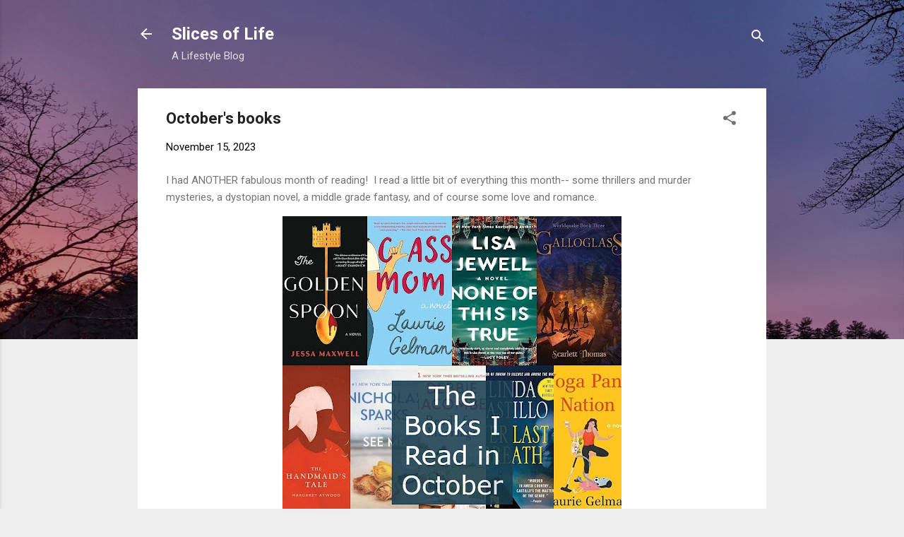

--- FILE ---
content_type: text/html; charset=UTF-8
request_url: https://www.myslicesoflife.com/2023/11/octobers-books.html
body_size: 56991
content:
<!DOCTYPE html>
<html dir='ltr' lang='en'>
<head>
<meta content='width=device-width, initial-scale=1' name='viewport'/>
<title>October&#39;s books</title>
<meta content='text/html; charset=UTF-8' http-equiv='Content-Type'/>
<!-- Chrome, Firefox OS and Opera -->
<meta content='#eeeeee' name='theme-color'/>
<!-- Windows Phone -->
<meta content='#eeeeee' name='msapplication-navbutton-color'/>
<meta content='blogger' name='generator'/>
<link href='https://www.myslicesoflife.com/favicon.ico' rel='icon' type='image/x-icon'/>
<link href='https://www.myslicesoflife.com/2023/11/octobers-books.html' rel='canonical'/>
<link rel="alternate" type="application/atom+xml" title="Slices of Life  - Atom" href="https://www.myslicesoflife.com/feeds/posts/default" />
<link rel="alternate" type="application/rss+xml" title="Slices of Life  - RSS" href="https://www.myslicesoflife.com/feeds/posts/default?alt=rss" />
<link rel="service.post" type="application/atom+xml" title="Slices of Life  - Atom" href="https://www.blogger.com/feeds/1515463478133247660/posts/default" />

<link rel="alternate" type="application/atom+xml" title="Slices of Life  - Atom" href="https://www.myslicesoflife.com/feeds/2386948512520364404/comments/default" />
<!--Can't find substitution for tag [blog.ieCssRetrofitLinks]-->
<link href='https://blogger.googleusercontent.com/img/b/R29vZ2xl/AVvXsEicDy86rieR6Ciw8-27tnhAiXGBJck3S3c2GIiHv19_RP8n86bviXlg-GBCWunCpZuvj29hu8Md_2D7z0EZ6VOXvFJ__RQJ27lEDekMI5TsTCFcyggsS1NQjIn3bpft-Vzk3cNNtRKhZtbKGtLZnuT13osDzE-Dp_05PDlJ1rq-m7ryy30s6MWqiHkoncli/w480-h640/October&#39;s%20books.jpg' rel='image_src'/>
<meta content='https://www.myslicesoflife.com/2023/11/octobers-books.html' property='og:url'/>
<meta content='October&#39;s books' property='og:title'/>
<meta content='A blog about fashion, crafts, and life' property='og:description'/>
<meta content='https://blogger.googleusercontent.com/img/b/R29vZ2xl/AVvXsEicDy86rieR6Ciw8-27tnhAiXGBJck3S3c2GIiHv19_RP8n86bviXlg-GBCWunCpZuvj29hu8Md_2D7z0EZ6VOXvFJ__RQJ27lEDekMI5TsTCFcyggsS1NQjIn3bpft-Vzk3cNNtRKhZtbKGtLZnuT13osDzE-Dp_05PDlJ1rq-m7ryy30s6MWqiHkoncli/w1200-h630-p-k-no-nu/October&#39;s%20books.jpg' property='og:image'/>
<style type='text/css'>@font-face{font-family:'Roboto';font-style:italic;font-weight:300;font-stretch:100%;font-display:swap;src:url(//fonts.gstatic.com/s/roboto/v50/KFOKCnqEu92Fr1Mu53ZEC9_Vu3r1gIhOszmOClHrs6ljXfMMLt_QuAX-k3Yi128m0kN2.woff2)format('woff2');unicode-range:U+0460-052F,U+1C80-1C8A,U+20B4,U+2DE0-2DFF,U+A640-A69F,U+FE2E-FE2F;}@font-face{font-family:'Roboto';font-style:italic;font-weight:300;font-stretch:100%;font-display:swap;src:url(//fonts.gstatic.com/s/roboto/v50/KFOKCnqEu92Fr1Mu53ZEC9_Vu3r1gIhOszmOClHrs6ljXfMMLt_QuAz-k3Yi128m0kN2.woff2)format('woff2');unicode-range:U+0301,U+0400-045F,U+0490-0491,U+04B0-04B1,U+2116;}@font-face{font-family:'Roboto';font-style:italic;font-weight:300;font-stretch:100%;font-display:swap;src:url(//fonts.gstatic.com/s/roboto/v50/KFOKCnqEu92Fr1Mu53ZEC9_Vu3r1gIhOszmOClHrs6ljXfMMLt_QuAT-k3Yi128m0kN2.woff2)format('woff2');unicode-range:U+1F00-1FFF;}@font-face{font-family:'Roboto';font-style:italic;font-weight:300;font-stretch:100%;font-display:swap;src:url(//fonts.gstatic.com/s/roboto/v50/KFOKCnqEu92Fr1Mu53ZEC9_Vu3r1gIhOszmOClHrs6ljXfMMLt_QuAv-k3Yi128m0kN2.woff2)format('woff2');unicode-range:U+0370-0377,U+037A-037F,U+0384-038A,U+038C,U+038E-03A1,U+03A3-03FF;}@font-face{font-family:'Roboto';font-style:italic;font-weight:300;font-stretch:100%;font-display:swap;src:url(//fonts.gstatic.com/s/roboto/v50/KFOKCnqEu92Fr1Mu53ZEC9_Vu3r1gIhOszmOClHrs6ljXfMMLt_QuHT-k3Yi128m0kN2.woff2)format('woff2');unicode-range:U+0302-0303,U+0305,U+0307-0308,U+0310,U+0312,U+0315,U+031A,U+0326-0327,U+032C,U+032F-0330,U+0332-0333,U+0338,U+033A,U+0346,U+034D,U+0391-03A1,U+03A3-03A9,U+03B1-03C9,U+03D1,U+03D5-03D6,U+03F0-03F1,U+03F4-03F5,U+2016-2017,U+2034-2038,U+203C,U+2040,U+2043,U+2047,U+2050,U+2057,U+205F,U+2070-2071,U+2074-208E,U+2090-209C,U+20D0-20DC,U+20E1,U+20E5-20EF,U+2100-2112,U+2114-2115,U+2117-2121,U+2123-214F,U+2190,U+2192,U+2194-21AE,U+21B0-21E5,U+21F1-21F2,U+21F4-2211,U+2213-2214,U+2216-22FF,U+2308-230B,U+2310,U+2319,U+231C-2321,U+2336-237A,U+237C,U+2395,U+239B-23B7,U+23D0,U+23DC-23E1,U+2474-2475,U+25AF,U+25B3,U+25B7,U+25BD,U+25C1,U+25CA,U+25CC,U+25FB,U+266D-266F,U+27C0-27FF,U+2900-2AFF,U+2B0E-2B11,U+2B30-2B4C,U+2BFE,U+3030,U+FF5B,U+FF5D,U+1D400-1D7FF,U+1EE00-1EEFF;}@font-face{font-family:'Roboto';font-style:italic;font-weight:300;font-stretch:100%;font-display:swap;src:url(//fonts.gstatic.com/s/roboto/v50/KFOKCnqEu92Fr1Mu53ZEC9_Vu3r1gIhOszmOClHrs6ljXfMMLt_QuGb-k3Yi128m0kN2.woff2)format('woff2');unicode-range:U+0001-000C,U+000E-001F,U+007F-009F,U+20DD-20E0,U+20E2-20E4,U+2150-218F,U+2190,U+2192,U+2194-2199,U+21AF,U+21E6-21F0,U+21F3,U+2218-2219,U+2299,U+22C4-22C6,U+2300-243F,U+2440-244A,U+2460-24FF,U+25A0-27BF,U+2800-28FF,U+2921-2922,U+2981,U+29BF,U+29EB,U+2B00-2BFF,U+4DC0-4DFF,U+FFF9-FFFB,U+10140-1018E,U+10190-1019C,U+101A0,U+101D0-101FD,U+102E0-102FB,U+10E60-10E7E,U+1D2C0-1D2D3,U+1D2E0-1D37F,U+1F000-1F0FF,U+1F100-1F1AD,U+1F1E6-1F1FF,U+1F30D-1F30F,U+1F315,U+1F31C,U+1F31E,U+1F320-1F32C,U+1F336,U+1F378,U+1F37D,U+1F382,U+1F393-1F39F,U+1F3A7-1F3A8,U+1F3AC-1F3AF,U+1F3C2,U+1F3C4-1F3C6,U+1F3CA-1F3CE,U+1F3D4-1F3E0,U+1F3ED,U+1F3F1-1F3F3,U+1F3F5-1F3F7,U+1F408,U+1F415,U+1F41F,U+1F426,U+1F43F,U+1F441-1F442,U+1F444,U+1F446-1F449,U+1F44C-1F44E,U+1F453,U+1F46A,U+1F47D,U+1F4A3,U+1F4B0,U+1F4B3,U+1F4B9,U+1F4BB,U+1F4BF,U+1F4C8-1F4CB,U+1F4D6,U+1F4DA,U+1F4DF,U+1F4E3-1F4E6,U+1F4EA-1F4ED,U+1F4F7,U+1F4F9-1F4FB,U+1F4FD-1F4FE,U+1F503,U+1F507-1F50B,U+1F50D,U+1F512-1F513,U+1F53E-1F54A,U+1F54F-1F5FA,U+1F610,U+1F650-1F67F,U+1F687,U+1F68D,U+1F691,U+1F694,U+1F698,U+1F6AD,U+1F6B2,U+1F6B9-1F6BA,U+1F6BC,U+1F6C6-1F6CF,U+1F6D3-1F6D7,U+1F6E0-1F6EA,U+1F6F0-1F6F3,U+1F6F7-1F6FC,U+1F700-1F7FF,U+1F800-1F80B,U+1F810-1F847,U+1F850-1F859,U+1F860-1F887,U+1F890-1F8AD,U+1F8B0-1F8BB,U+1F8C0-1F8C1,U+1F900-1F90B,U+1F93B,U+1F946,U+1F984,U+1F996,U+1F9E9,U+1FA00-1FA6F,U+1FA70-1FA7C,U+1FA80-1FA89,U+1FA8F-1FAC6,U+1FACE-1FADC,U+1FADF-1FAE9,U+1FAF0-1FAF8,U+1FB00-1FBFF;}@font-face{font-family:'Roboto';font-style:italic;font-weight:300;font-stretch:100%;font-display:swap;src:url(//fonts.gstatic.com/s/roboto/v50/KFOKCnqEu92Fr1Mu53ZEC9_Vu3r1gIhOszmOClHrs6ljXfMMLt_QuAf-k3Yi128m0kN2.woff2)format('woff2');unicode-range:U+0102-0103,U+0110-0111,U+0128-0129,U+0168-0169,U+01A0-01A1,U+01AF-01B0,U+0300-0301,U+0303-0304,U+0308-0309,U+0323,U+0329,U+1EA0-1EF9,U+20AB;}@font-face{font-family:'Roboto';font-style:italic;font-weight:300;font-stretch:100%;font-display:swap;src:url(//fonts.gstatic.com/s/roboto/v50/KFOKCnqEu92Fr1Mu53ZEC9_Vu3r1gIhOszmOClHrs6ljXfMMLt_QuAb-k3Yi128m0kN2.woff2)format('woff2');unicode-range:U+0100-02BA,U+02BD-02C5,U+02C7-02CC,U+02CE-02D7,U+02DD-02FF,U+0304,U+0308,U+0329,U+1D00-1DBF,U+1E00-1E9F,U+1EF2-1EFF,U+2020,U+20A0-20AB,U+20AD-20C0,U+2113,U+2C60-2C7F,U+A720-A7FF;}@font-face{font-family:'Roboto';font-style:italic;font-weight:300;font-stretch:100%;font-display:swap;src:url(//fonts.gstatic.com/s/roboto/v50/KFOKCnqEu92Fr1Mu53ZEC9_Vu3r1gIhOszmOClHrs6ljXfMMLt_QuAj-k3Yi128m0g.woff2)format('woff2');unicode-range:U+0000-00FF,U+0131,U+0152-0153,U+02BB-02BC,U+02C6,U+02DA,U+02DC,U+0304,U+0308,U+0329,U+2000-206F,U+20AC,U+2122,U+2191,U+2193,U+2212,U+2215,U+FEFF,U+FFFD;}@font-face{font-family:'Roboto';font-style:normal;font-weight:400;font-stretch:100%;font-display:swap;src:url(//fonts.gstatic.com/s/roboto/v50/KFO7CnqEu92Fr1ME7kSn66aGLdTylUAMa3GUBHMdazTgWw.woff2)format('woff2');unicode-range:U+0460-052F,U+1C80-1C8A,U+20B4,U+2DE0-2DFF,U+A640-A69F,U+FE2E-FE2F;}@font-face{font-family:'Roboto';font-style:normal;font-weight:400;font-stretch:100%;font-display:swap;src:url(//fonts.gstatic.com/s/roboto/v50/KFO7CnqEu92Fr1ME7kSn66aGLdTylUAMa3iUBHMdazTgWw.woff2)format('woff2');unicode-range:U+0301,U+0400-045F,U+0490-0491,U+04B0-04B1,U+2116;}@font-face{font-family:'Roboto';font-style:normal;font-weight:400;font-stretch:100%;font-display:swap;src:url(//fonts.gstatic.com/s/roboto/v50/KFO7CnqEu92Fr1ME7kSn66aGLdTylUAMa3CUBHMdazTgWw.woff2)format('woff2');unicode-range:U+1F00-1FFF;}@font-face{font-family:'Roboto';font-style:normal;font-weight:400;font-stretch:100%;font-display:swap;src:url(//fonts.gstatic.com/s/roboto/v50/KFO7CnqEu92Fr1ME7kSn66aGLdTylUAMa3-UBHMdazTgWw.woff2)format('woff2');unicode-range:U+0370-0377,U+037A-037F,U+0384-038A,U+038C,U+038E-03A1,U+03A3-03FF;}@font-face{font-family:'Roboto';font-style:normal;font-weight:400;font-stretch:100%;font-display:swap;src:url(//fonts.gstatic.com/s/roboto/v50/KFO7CnqEu92Fr1ME7kSn66aGLdTylUAMawCUBHMdazTgWw.woff2)format('woff2');unicode-range:U+0302-0303,U+0305,U+0307-0308,U+0310,U+0312,U+0315,U+031A,U+0326-0327,U+032C,U+032F-0330,U+0332-0333,U+0338,U+033A,U+0346,U+034D,U+0391-03A1,U+03A3-03A9,U+03B1-03C9,U+03D1,U+03D5-03D6,U+03F0-03F1,U+03F4-03F5,U+2016-2017,U+2034-2038,U+203C,U+2040,U+2043,U+2047,U+2050,U+2057,U+205F,U+2070-2071,U+2074-208E,U+2090-209C,U+20D0-20DC,U+20E1,U+20E5-20EF,U+2100-2112,U+2114-2115,U+2117-2121,U+2123-214F,U+2190,U+2192,U+2194-21AE,U+21B0-21E5,U+21F1-21F2,U+21F4-2211,U+2213-2214,U+2216-22FF,U+2308-230B,U+2310,U+2319,U+231C-2321,U+2336-237A,U+237C,U+2395,U+239B-23B7,U+23D0,U+23DC-23E1,U+2474-2475,U+25AF,U+25B3,U+25B7,U+25BD,U+25C1,U+25CA,U+25CC,U+25FB,U+266D-266F,U+27C0-27FF,U+2900-2AFF,U+2B0E-2B11,U+2B30-2B4C,U+2BFE,U+3030,U+FF5B,U+FF5D,U+1D400-1D7FF,U+1EE00-1EEFF;}@font-face{font-family:'Roboto';font-style:normal;font-weight:400;font-stretch:100%;font-display:swap;src:url(//fonts.gstatic.com/s/roboto/v50/KFO7CnqEu92Fr1ME7kSn66aGLdTylUAMaxKUBHMdazTgWw.woff2)format('woff2');unicode-range:U+0001-000C,U+000E-001F,U+007F-009F,U+20DD-20E0,U+20E2-20E4,U+2150-218F,U+2190,U+2192,U+2194-2199,U+21AF,U+21E6-21F0,U+21F3,U+2218-2219,U+2299,U+22C4-22C6,U+2300-243F,U+2440-244A,U+2460-24FF,U+25A0-27BF,U+2800-28FF,U+2921-2922,U+2981,U+29BF,U+29EB,U+2B00-2BFF,U+4DC0-4DFF,U+FFF9-FFFB,U+10140-1018E,U+10190-1019C,U+101A0,U+101D0-101FD,U+102E0-102FB,U+10E60-10E7E,U+1D2C0-1D2D3,U+1D2E0-1D37F,U+1F000-1F0FF,U+1F100-1F1AD,U+1F1E6-1F1FF,U+1F30D-1F30F,U+1F315,U+1F31C,U+1F31E,U+1F320-1F32C,U+1F336,U+1F378,U+1F37D,U+1F382,U+1F393-1F39F,U+1F3A7-1F3A8,U+1F3AC-1F3AF,U+1F3C2,U+1F3C4-1F3C6,U+1F3CA-1F3CE,U+1F3D4-1F3E0,U+1F3ED,U+1F3F1-1F3F3,U+1F3F5-1F3F7,U+1F408,U+1F415,U+1F41F,U+1F426,U+1F43F,U+1F441-1F442,U+1F444,U+1F446-1F449,U+1F44C-1F44E,U+1F453,U+1F46A,U+1F47D,U+1F4A3,U+1F4B0,U+1F4B3,U+1F4B9,U+1F4BB,U+1F4BF,U+1F4C8-1F4CB,U+1F4D6,U+1F4DA,U+1F4DF,U+1F4E3-1F4E6,U+1F4EA-1F4ED,U+1F4F7,U+1F4F9-1F4FB,U+1F4FD-1F4FE,U+1F503,U+1F507-1F50B,U+1F50D,U+1F512-1F513,U+1F53E-1F54A,U+1F54F-1F5FA,U+1F610,U+1F650-1F67F,U+1F687,U+1F68D,U+1F691,U+1F694,U+1F698,U+1F6AD,U+1F6B2,U+1F6B9-1F6BA,U+1F6BC,U+1F6C6-1F6CF,U+1F6D3-1F6D7,U+1F6E0-1F6EA,U+1F6F0-1F6F3,U+1F6F7-1F6FC,U+1F700-1F7FF,U+1F800-1F80B,U+1F810-1F847,U+1F850-1F859,U+1F860-1F887,U+1F890-1F8AD,U+1F8B0-1F8BB,U+1F8C0-1F8C1,U+1F900-1F90B,U+1F93B,U+1F946,U+1F984,U+1F996,U+1F9E9,U+1FA00-1FA6F,U+1FA70-1FA7C,U+1FA80-1FA89,U+1FA8F-1FAC6,U+1FACE-1FADC,U+1FADF-1FAE9,U+1FAF0-1FAF8,U+1FB00-1FBFF;}@font-face{font-family:'Roboto';font-style:normal;font-weight:400;font-stretch:100%;font-display:swap;src:url(//fonts.gstatic.com/s/roboto/v50/KFO7CnqEu92Fr1ME7kSn66aGLdTylUAMa3OUBHMdazTgWw.woff2)format('woff2');unicode-range:U+0102-0103,U+0110-0111,U+0128-0129,U+0168-0169,U+01A0-01A1,U+01AF-01B0,U+0300-0301,U+0303-0304,U+0308-0309,U+0323,U+0329,U+1EA0-1EF9,U+20AB;}@font-face{font-family:'Roboto';font-style:normal;font-weight:400;font-stretch:100%;font-display:swap;src:url(//fonts.gstatic.com/s/roboto/v50/KFO7CnqEu92Fr1ME7kSn66aGLdTylUAMa3KUBHMdazTgWw.woff2)format('woff2');unicode-range:U+0100-02BA,U+02BD-02C5,U+02C7-02CC,U+02CE-02D7,U+02DD-02FF,U+0304,U+0308,U+0329,U+1D00-1DBF,U+1E00-1E9F,U+1EF2-1EFF,U+2020,U+20A0-20AB,U+20AD-20C0,U+2113,U+2C60-2C7F,U+A720-A7FF;}@font-face{font-family:'Roboto';font-style:normal;font-weight:400;font-stretch:100%;font-display:swap;src:url(//fonts.gstatic.com/s/roboto/v50/KFO7CnqEu92Fr1ME7kSn66aGLdTylUAMa3yUBHMdazQ.woff2)format('woff2');unicode-range:U+0000-00FF,U+0131,U+0152-0153,U+02BB-02BC,U+02C6,U+02DA,U+02DC,U+0304,U+0308,U+0329,U+2000-206F,U+20AC,U+2122,U+2191,U+2193,U+2212,U+2215,U+FEFF,U+FFFD;}@font-face{font-family:'Roboto';font-style:normal;font-weight:700;font-stretch:100%;font-display:swap;src:url(//fonts.gstatic.com/s/roboto/v50/KFO7CnqEu92Fr1ME7kSn66aGLdTylUAMa3GUBHMdazTgWw.woff2)format('woff2');unicode-range:U+0460-052F,U+1C80-1C8A,U+20B4,U+2DE0-2DFF,U+A640-A69F,U+FE2E-FE2F;}@font-face{font-family:'Roboto';font-style:normal;font-weight:700;font-stretch:100%;font-display:swap;src:url(//fonts.gstatic.com/s/roboto/v50/KFO7CnqEu92Fr1ME7kSn66aGLdTylUAMa3iUBHMdazTgWw.woff2)format('woff2');unicode-range:U+0301,U+0400-045F,U+0490-0491,U+04B0-04B1,U+2116;}@font-face{font-family:'Roboto';font-style:normal;font-weight:700;font-stretch:100%;font-display:swap;src:url(//fonts.gstatic.com/s/roboto/v50/KFO7CnqEu92Fr1ME7kSn66aGLdTylUAMa3CUBHMdazTgWw.woff2)format('woff2');unicode-range:U+1F00-1FFF;}@font-face{font-family:'Roboto';font-style:normal;font-weight:700;font-stretch:100%;font-display:swap;src:url(//fonts.gstatic.com/s/roboto/v50/KFO7CnqEu92Fr1ME7kSn66aGLdTylUAMa3-UBHMdazTgWw.woff2)format('woff2');unicode-range:U+0370-0377,U+037A-037F,U+0384-038A,U+038C,U+038E-03A1,U+03A3-03FF;}@font-face{font-family:'Roboto';font-style:normal;font-weight:700;font-stretch:100%;font-display:swap;src:url(//fonts.gstatic.com/s/roboto/v50/KFO7CnqEu92Fr1ME7kSn66aGLdTylUAMawCUBHMdazTgWw.woff2)format('woff2');unicode-range:U+0302-0303,U+0305,U+0307-0308,U+0310,U+0312,U+0315,U+031A,U+0326-0327,U+032C,U+032F-0330,U+0332-0333,U+0338,U+033A,U+0346,U+034D,U+0391-03A1,U+03A3-03A9,U+03B1-03C9,U+03D1,U+03D5-03D6,U+03F0-03F1,U+03F4-03F5,U+2016-2017,U+2034-2038,U+203C,U+2040,U+2043,U+2047,U+2050,U+2057,U+205F,U+2070-2071,U+2074-208E,U+2090-209C,U+20D0-20DC,U+20E1,U+20E5-20EF,U+2100-2112,U+2114-2115,U+2117-2121,U+2123-214F,U+2190,U+2192,U+2194-21AE,U+21B0-21E5,U+21F1-21F2,U+21F4-2211,U+2213-2214,U+2216-22FF,U+2308-230B,U+2310,U+2319,U+231C-2321,U+2336-237A,U+237C,U+2395,U+239B-23B7,U+23D0,U+23DC-23E1,U+2474-2475,U+25AF,U+25B3,U+25B7,U+25BD,U+25C1,U+25CA,U+25CC,U+25FB,U+266D-266F,U+27C0-27FF,U+2900-2AFF,U+2B0E-2B11,U+2B30-2B4C,U+2BFE,U+3030,U+FF5B,U+FF5D,U+1D400-1D7FF,U+1EE00-1EEFF;}@font-face{font-family:'Roboto';font-style:normal;font-weight:700;font-stretch:100%;font-display:swap;src:url(//fonts.gstatic.com/s/roboto/v50/KFO7CnqEu92Fr1ME7kSn66aGLdTylUAMaxKUBHMdazTgWw.woff2)format('woff2');unicode-range:U+0001-000C,U+000E-001F,U+007F-009F,U+20DD-20E0,U+20E2-20E4,U+2150-218F,U+2190,U+2192,U+2194-2199,U+21AF,U+21E6-21F0,U+21F3,U+2218-2219,U+2299,U+22C4-22C6,U+2300-243F,U+2440-244A,U+2460-24FF,U+25A0-27BF,U+2800-28FF,U+2921-2922,U+2981,U+29BF,U+29EB,U+2B00-2BFF,U+4DC0-4DFF,U+FFF9-FFFB,U+10140-1018E,U+10190-1019C,U+101A0,U+101D0-101FD,U+102E0-102FB,U+10E60-10E7E,U+1D2C0-1D2D3,U+1D2E0-1D37F,U+1F000-1F0FF,U+1F100-1F1AD,U+1F1E6-1F1FF,U+1F30D-1F30F,U+1F315,U+1F31C,U+1F31E,U+1F320-1F32C,U+1F336,U+1F378,U+1F37D,U+1F382,U+1F393-1F39F,U+1F3A7-1F3A8,U+1F3AC-1F3AF,U+1F3C2,U+1F3C4-1F3C6,U+1F3CA-1F3CE,U+1F3D4-1F3E0,U+1F3ED,U+1F3F1-1F3F3,U+1F3F5-1F3F7,U+1F408,U+1F415,U+1F41F,U+1F426,U+1F43F,U+1F441-1F442,U+1F444,U+1F446-1F449,U+1F44C-1F44E,U+1F453,U+1F46A,U+1F47D,U+1F4A3,U+1F4B0,U+1F4B3,U+1F4B9,U+1F4BB,U+1F4BF,U+1F4C8-1F4CB,U+1F4D6,U+1F4DA,U+1F4DF,U+1F4E3-1F4E6,U+1F4EA-1F4ED,U+1F4F7,U+1F4F9-1F4FB,U+1F4FD-1F4FE,U+1F503,U+1F507-1F50B,U+1F50D,U+1F512-1F513,U+1F53E-1F54A,U+1F54F-1F5FA,U+1F610,U+1F650-1F67F,U+1F687,U+1F68D,U+1F691,U+1F694,U+1F698,U+1F6AD,U+1F6B2,U+1F6B9-1F6BA,U+1F6BC,U+1F6C6-1F6CF,U+1F6D3-1F6D7,U+1F6E0-1F6EA,U+1F6F0-1F6F3,U+1F6F7-1F6FC,U+1F700-1F7FF,U+1F800-1F80B,U+1F810-1F847,U+1F850-1F859,U+1F860-1F887,U+1F890-1F8AD,U+1F8B0-1F8BB,U+1F8C0-1F8C1,U+1F900-1F90B,U+1F93B,U+1F946,U+1F984,U+1F996,U+1F9E9,U+1FA00-1FA6F,U+1FA70-1FA7C,U+1FA80-1FA89,U+1FA8F-1FAC6,U+1FACE-1FADC,U+1FADF-1FAE9,U+1FAF0-1FAF8,U+1FB00-1FBFF;}@font-face{font-family:'Roboto';font-style:normal;font-weight:700;font-stretch:100%;font-display:swap;src:url(//fonts.gstatic.com/s/roboto/v50/KFO7CnqEu92Fr1ME7kSn66aGLdTylUAMa3OUBHMdazTgWw.woff2)format('woff2');unicode-range:U+0102-0103,U+0110-0111,U+0128-0129,U+0168-0169,U+01A0-01A1,U+01AF-01B0,U+0300-0301,U+0303-0304,U+0308-0309,U+0323,U+0329,U+1EA0-1EF9,U+20AB;}@font-face{font-family:'Roboto';font-style:normal;font-weight:700;font-stretch:100%;font-display:swap;src:url(//fonts.gstatic.com/s/roboto/v50/KFO7CnqEu92Fr1ME7kSn66aGLdTylUAMa3KUBHMdazTgWw.woff2)format('woff2');unicode-range:U+0100-02BA,U+02BD-02C5,U+02C7-02CC,U+02CE-02D7,U+02DD-02FF,U+0304,U+0308,U+0329,U+1D00-1DBF,U+1E00-1E9F,U+1EF2-1EFF,U+2020,U+20A0-20AB,U+20AD-20C0,U+2113,U+2C60-2C7F,U+A720-A7FF;}@font-face{font-family:'Roboto';font-style:normal;font-weight:700;font-stretch:100%;font-display:swap;src:url(//fonts.gstatic.com/s/roboto/v50/KFO7CnqEu92Fr1ME7kSn66aGLdTylUAMa3yUBHMdazQ.woff2)format('woff2');unicode-range:U+0000-00FF,U+0131,U+0152-0153,U+02BB-02BC,U+02C6,U+02DA,U+02DC,U+0304,U+0308,U+0329,U+2000-206F,U+20AC,U+2122,U+2191,U+2193,U+2212,U+2215,U+FEFF,U+FFFD;}</style>
<style id='page-skin-1' type='text/css'><!--
/*! normalize.css v3.0.1 | MIT License | git.io/normalize */html{font-family:sans-serif;-ms-text-size-adjust:100%;-webkit-text-size-adjust:100%}body{margin:0}article,aside,details,figcaption,figure,footer,header,hgroup,main,nav,section,summary{display:block}audio,canvas,progress,video{display:inline-block;vertical-align:baseline}audio:not([controls]){display:none;height:0}[hidden],template{display:none}a{background:transparent}a:active,a:hover{outline:0}abbr[title]{border-bottom:1px dotted}b,strong{font-weight:bold}dfn{font-style:italic}h1{font-size:2em;margin:.67em 0}mark{background:#ff0;color:#000}small{font-size:80%}sub,sup{font-size:75%;line-height:0;position:relative;vertical-align:baseline}sup{top:-0.5em}sub{bottom:-0.25em}img{border:0}svg:not(:root){overflow:hidden}figure{margin:1em 40px}hr{-moz-box-sizing:content-box;box-sizing:content-box;height:0}pre{overflow:auto}code,kbd,pre,samp{font-family:monospace,monospace;font-size:1em}button,input,optgroup,select,textarea{color:inherit;font:inherit;margin:0}button{overflow:visible}button,select{text-transform:none}button,html input[type="button"],input[type="reset"],input[type="submit"]{-webkit-appearance:button;cursor:pointer}button[disabled],html input[disabled]{cursor:default}button::-moz-focus-inner,input::-moz-focus-inner{border:0;padding:0}input{line-height:normal}input[type="checkbox"],input[type="radio"]{box-sizing:border-box;padding:0}input[type="number"]::-webkit-inner-spin-button,input[type="number"]::-webkit-outer-spin-button{height:auto}input[type="search"]{-webkit-appearance:textfield;-moz-box-sizing:content-box;-webkit-box-sizing:content-box;box-sizing:content-box}input[type="search"]::-webkit-search-cancel-button,input[type="search"]::-webkit-search-decoration{-webkit-appearance:none}fieldset{border:1px solid #c0c0c0;margin:0 2px;padding:.35em .625em .75em}legend{border:0;padding:0}textarea{overflow:auto}optgroup{font-weight:bold}table{border-collapse:collapse;border-spacing:0}td,th{padding:0}
/*!************************************************
* Blogger Template Style
* Name: Contempo
**************************************************/
body{
overflow-wrap:break-word;
word-break:break-word;
word-wrap:break-word
}
.hidden{
display:none
}
.invisible{
visibility:hidden
}
.container::after,.float-container::after{
clear:both;
content:"";
display:table
}
.clearboth{
clear:both
}
#comments .comment .comment-actions,.subscribe-popup .FollowByEmail .follow-by-email-submit,.widget.Profile .profile-link,.widget.Profile .profile-link.visit-profile{
background:0 0;
border:0;
box-shadow:none;
color:#2196f3;
cursor:pointer;
font-size:14px;
font-weight:700;
outline:0;
text-decoration:none;
text-transform:uppercase;
width:auto
}
.dim-overlay{
background-color:rgba(0,0,0,.54);
height:100vh;
left:0;
position:fixed;
top:0;
width:100%
}
#sharing-dim-overlay{
background-color:transparent
}
input::-ms-clear{
display:none
}
.blogger-logo,.svg-icon-24.blogger-logo{
fill:#ff9800;
opacity:1
}
.loading-spinner-large{
-webkit-animation:mspin-rotate 1.568s infinite linear;
animation:mspin-rotate 1.568s infinite linear;
height:48px;
overflow:hidden;
position:absolute;
width:48px;
z-index:200
}
.loading-spinner-large>div{
-webkit-animation:mspin-revrot 5332ms infinite steps(4);
animation:mspin-revrot 5332ms infinite steps(4)
}
.loading-spinner-large>div>div{
-webkit-animation:mspin-singlecolor-large-film 1333ms infinite steps(81);
animation:mspin-singlecolor-large-film 1333ms infinite steps(81);
background-size:100%;
height:48px;
width:3888px
}
.mspin-black-large>div>div,.mspin-grey_54-large>div>div{
background-image:url(https://www.blogblog.com/indie/mspin_black_large.svg)
}
.mspin-white-large>div>div{
background-image:url(https://www.blogblog.com/indie/mspin_white_large.svg)
}
.mspin-grey_54-large{
opacity:.54
}
@-webkit-keyframes mspin-singlecolor-large-film{
from{
-webkit-transform:translateX(0);
transform:translateX(0)
}
to{
-webkit-transform:translateX(-3888px);
transform:translateX(-3888px)
}
}
@keyframes mspin-singlecolor-large-film{
from{
-webkit-transform:translateX(0);
transform:translateX(0)
}
to{
-webkit-transform:translateX(-3888px);
transform:translateX(-3888px)
}
}
@-webkit-keyframes mspin-rotate{
from{
-webkit-transform:rotate(0);
transform:rotate(0)
}
to{
-webkit-transform:rotate(360deg);
transform:rotate(360deg)
}
}
@keyframes mspin-rotate{
from{
-webkit-transform:rotate(0);
transform:rotate(0)
}
to{
-webkit-transform:rotate(360deg);
transform:rotate(360deg)
}
}
@-webkit-keyframes mspin-revrot{
from{
-webkit-transform:rotate(0);
transform:rotate(0)
}
to{
-webkit-transform:rotate(-360deg);
transform:rotate(-360deg)
}
}
@keyframes mspin-revrot{
from{
-webkit-transform:rotate(0);
transform:rotate(0)
}
to{
-webkit-transform:rotate(-360deg);
transform:rotate(-360deg)
}
}
.skip-navigation{
background-color:#fff;
box-sizing:border-box;
color:#000;
display:block;
height:0;
left:0;
line-height:50px;
overflow:hidden;
padding-top:0;
position:fixed;
text-align:center;
top:0;
-webkit-transition:box-shadow .3s,height .3s,padding-top .3s;
transition:box-shadow .3s,height .3s,padding-top .3s;
width:100%;
z-index:900
}
.skip-navigation:focus{
box-shadow:0 4px 5px 0 rgba(0,0,0,.14),0 1px 10px 0 rgba(0,0,0,.12),0 2px 4px -1px rgba(0,0,0,.2);
height:50px
}
#main{
outline:0
}
.main-heading{
position:absolute;
clip:rect(1px,1px,1px,1px);
padding:0;
border:0;
height:1px;
width:1px;
overflow:hidden
}
.Attribution{
margin-top:1em;
text-align:center
}
.Attribution .blogger img,.Attribution .blogger svg{
vertical-align:bottom
}
.Attribution .blogger img{
margin-right:.5em
}
.Attribution div{
line-height:24px;
margin-top:.5em
}
.Attribution .copyright,.Attribution .image-attribution{
font-size:.7em;
margin-top:1.5em
}
.BLOG_mobile_video_class{
display:none
}
.bg-photo{
background-attachment:scroll!important
}
body .CSS_LIGHTBOX{
z-index:900
}
.extendable .show-less,.extendable .show-more{
border-color:#2196f3;
color:#2196f3;
margin-top:8px
}
.extendable .show-less.hidden,.extendable .show-more.hidden{
display:none
}
.inline-ad{
display:none;
max-width:100%;
overflow:hidden
}
.adsbygoogle{
display:block
}
#cookieChoiceInfo{
bottom:0;
top:auto
}
iframe.b-hbp-video{
border:0
}
.post-body img{
max-width:100%
}
.post-body iframe{
max-width:100%
}
.post-body a[imageanchor="1"]{
display:inline-block
}
.byline{
margin-right:1em
}
.byline:last-child{
margin-right:0
}
.link-copied-dialog{
max-width:520px;
outline:0
}
.link-copied-dialog .modal-dialog-buttons{
margin-top:8px
}
.link-copied-dialog .goog-buttonset-default{
background:0 0;
border:0
}
.link-copied-dialog .goog-buttonset-default:focus{
outline:0
}
.paging-control-container{
margin-bottom:16px
}
.paging-control-container .paging-control{
display:inline-block
}
.paging-control-container .comment-range-text::after,.paging-control-container .paging-control{
color:#2196f3
}
.paging-control-container .comment-range-text,.paging-control-container .paging-control{
margin-right:8px
}
.paging-control-container .comment-range-text::after,.paging-control-container .paging-control::after{
content:"\b7";
cursor:default;
padding-left:8px;
pointer-events:none
}
.paging-control-container .comment-range-text:last-child::after,.paging-control-container .paging-control:last-child::after{
content:none
}
.byline.reactions iframe{
height:20px
}
.b-notification{
color:#000;
background-color:#fff;
border-bottom:solid 1px #000;
box-sizing:border-box;
padding:16px 32px;
text-align:center
}
.b-notification.visible{
-webkit-transition:margin-top .3s cubic-bezier(.4,0,.2,1);
transition:margin-top .3s cubic-bezier(.4,0,.2,1)
}
.b-notification.invisible{
position:absolute
}
.b-notification-close{
position:absolute;
right:8px;
top:8px
}
.no-posts-message{
line-height:40px;
text-align:center
}
@media screen and (max-width:800px){
body.item-view .post-body a[imageanchor="1"][style*="float: left;"],body.item-view .post-body a[imageanchor="1"][style*="float: right;"]{
float:none!important;
clear:none!important
}
body.item-view .post-body a[imageanchor="1"] img{
display:block;
height:auto;
margin:0 auto
}
body.item-view .post-body>.separator:first-child>a[imageanchor="1"]:first-child{
margin-top:20px
}
.post-body a[imageanchor]{
display:block
}
body.item-view .post-body a[imageanchor="1"]{
margin-left:0!important;
margin-right:0!important
}
body.item-view .post-body a[imageanchor="1"]+a[imageanchor="1"]{
margin-top:16px
}
}
.item-control{
display:none
}
#comments{
border-top:1px dashed rgba(0,0,0,.54);
margin-top:20px;
padding:20px
}
#comments .comment-thread ol{
margin:0;
padding-left:0;
padding-left:0
}
#comments .comment .comment-replybox-single,#comments .comment-thread .comment-replies{
margin-left:60px
}
#comments .comment-thread .thread-count{
display:none
}
#comments .comment{
list-style-type:none;
padding:0 0 30px;
position:relative
}
#comments .comment .comment{
padding-bottom:8px
}
.comment .avatar-image-container{
position:absolute
}
.comment .avatar-image-container img{
border-radius:50%
}
.avatar-image-container svg,.comment .avatar-image-container .avatar-icon{
border-radius:50%;
border:solid 1px #707070;
box-sizing:border-box;
fill:#707070;
height:35px;
margin:0;
padding:7px;
width:35px
}
.comment .comment-block{
margin-top:10px;
margin-left:60px;
padding-bottom:0
}
#comments .comment-author-header-wrapper{
margin-left:40px
}
#comments .comment .thread-expanded .comment-block{
padding-bottom:20px
}
#comments .comment .comment-header .user,#comments .comment .comment-header .user a{
color:#212121;
font-style:normal;
font-weight:700
}
#comments .comment .comment-actions{
bottom:0;
margin-bottom:15px;
position:absolute
}
#comments .comment .comment-actions>*{
margin-right:8px
}
#comments .comment .comment-header .datetime{
bottom:0;
color:rgba(33,33,33,.54);
display:inline-block;
font-size:13px;
font-style:italic;
margin-left:8px
}
#comments .comment .comment-footer .comment-timestamp a,#comments .comment .comment-header .datetime a{
color:rgba(33,33,33,.54)
}
#comments .comment .comment-content,.comment .comment-body{
margin-top:12px;
word-break:break-word
}
.comment-body{
margin-bottom:12px
}
#comments.embed[data-num-comments="0"]{
border:0;
margin-top:0;
padding-top:0
}
#comments.embed[data-num-comments="0"] #comment-post-message,#comments.embed[data-num-comments="0"] div.comment-form>p,#comments.embed[data-num-comments="0"] p.comment-footer{
display:none
}
#comment-editor-src{
display:none
}
.comments .comments-content .loadmore.loaded{
max-height:0;
opacity:0;
overflow:hidden
}
.extendable .remaining-items{
height:0;
overflow:hidden;
-webkit-transition:height .3s cubic-bezier(.4,0,.2,1);
transition:height .3s cubic-bezier(.4,0,.2,1)
}
.extendable .remaining-items.expanded{
height:auto
}
.svg-icon-24,.svg-icon-24-button{
cursor:pointer;
height:24px;
width:24px;
min-width:24px
}
.touch-icon{
margin:-12px;
padding:12px
}
.touch-icon:active,.touch-icon:focus{
background-color:rgba(153,153,153,.4);
border-radius:50%
}
svg:not(:root).touch-icon{
overflow:visible
}
html[dir=rtl] .rtl-reversible-icon{
-webkit-transform:scaleX(-1);
-ms-transform:scaleX(-1);
transform:scaleX(-1)
}
.svg-icon-24-button,.touch-icon-button{
background:0 0;
border:0;
margin:0;
outline:0;
padding:0
}
.touch-icon-button .touch-icon:active,.touch-icon-button .touch-icon:focus{
background-color:transparent
}
.touch-icon-button:active .touch-icon,.touch-icon-button:focus .touch-icon{
background-color:rgba(153,153,153,.4);
border-radius:50%
}
.Profile .default-avatar-wrapper .avatar-icon{
border-radius:50%;
border:solid 1px #707070;
box-sizing:border-box;
fill:#707070;
margin:0
}
.Profile .individual .default-avatar-wrapper .avatar-icon{
padding:25px
}
.Profile .individual .avatar-icon,.Profile .individual .profile-img{
height:120px;
width:120px
}
.Profile .team .default-avatar-wrapper .avatar-icon{
padding:8px
}
.Profile .team .avatar-icon,.Profile .team .default-avatar-wrapper,.Profile .team .profile-img{
height:40px;
width:40px
}
.snippet-container{
margin:0;
position:relative;
overflow:hidden
}
.snippet-fade{
bottom:0;
box-sizing:border-box;
position:absolute;
width:96px
}
.snippet-fade{
right:0
}
.snippet-fade:after{
content:"\2026"
}
.snippet-fade:after{
float:right
}
.post-bottom{
-webkit-box-align:center;
-webkit-align-items:center;
-ms-flex-align:center;
align-items:center;
display:-webkit-box;
display:-webkit-flex;
display:-ms-flexbox;
display:flex;
-webkit-flex-wrap:wrap;
-ms-flex-wrap:wrap;
flex-wrap:wrap
}
.post-footer{
-webkit-box-flex:1;
-webkit-flex:1 1 auto;
-ms-flex:1 1 auto;
flex:1 1 auto;
-webkit-flex-wrap:wrap;
-ms-flex-wrap:wrap;
flex-wrap:wrap;
-webkit-box-ordinal-group:2;
-webkit-order:1;
-ms-flex-order:1;
order:1
}
.post-footer>*{
-webkit-box-flex:0;
-webkit-flex:0 1 auto;
-ms-flex:0 1 auto;
flex:0 1 auto
}
.post-footer .byline:last-child{
margin-right:1em
}
.jump-link{
-webkit-box-flex:0;
-webkit-flex:0 0 auto;
-ms-flex:0 0 auto;
flex:0 0 auto;
-webkit-box-ordinal-group:3;
-webkit-order:2;
-ms-flex-order:2;
order:2
}
.centered-top-container.sticky{
left:0;
position:fixed;
right:0;
top:0;
width:auto;
z-index:50;
-webkit-transition-property:opacity,-webkit-transform;
transition-property:opacity,-webkit-transform;
transition-property:transform,opacity;
transition-property:transform,opacity,-webkit-transform;
-webkit-transition-duration:.2s;
transition-duration:.2s;
-webkit-transition-timing-function:cubic-bezier(.4,0,.2,1);
transition-timing-function:cubic-bezier(.4,0,.2,1)
}
.centered-top-placeholder{
display:none
}
.collapsed-header .centered-top-placeholder{
display:block
}
.centered-top-container .Header .replaced h1,.centered-top-placeholder .Header .replaced h1{
display:none
}
.centered-top-container.sticky .Header .replaced h1{
display:block
}
.centered-top-container.sticky .Header .header-widget{
background:0 0
}
.centered-top-container.sticky .Header .header-image-wrapper{
display:none
}
.centered-top-container img,.centered-top-placeholder img{
max-width:100%
}
.collapsible{
-webkit-transition:height .3s cubic-bezier(.4,0,.2,1);
transition:height .3s cubic-bezier(.4,0,.2,1)
}
.collapsible,.collapsible>summary{
display:block;
overflow:hidden
}
.collapsible>:not(summary){
display:none
}
.collapsible[open]>:not(summary){
display:block
}
.collapsible:focus,.collapsible>summary:focus{
outline:0
}
.collapsible>summary{
cursor:pointer;
display:block;
padding:0
}
.collapsible:focus>summary,.collapsible>summary:focus{
background-color:transparent
}
.collapsible>summary::-webkit-details-marker{
display:none
}
.collapsible-title{
-webkit-box-align:center;
-webkit-align-items:center;
-ms-flex-align:center;
align-items:center;
display:-webkit-box;
display:-webkit-flex;
display:-ms-flexbox;
display:flex
}
.collapsible-title .title{
-webkit-box-flex:1;
-webkit-flex:1 1 auto;
-ms-flex:1 1 auto;
flex:1 1 auto;
-webkit-box-ordinal-group:1;
-webkit-order:0;
-ms-flex-order:0;
order:0;
overflow:hidden;
text-overflow:ellipsis;
white-space:nowrap
}
.collapsible-title .chevron-down,.collapsible[open] .collapsible-title .chevron-up{
display:block
}
.collapsible-title .chevron-up,.collapsible[open] .collapsible-title .chevron-down{
display:none
}
.flat-button{
cursor:pointer;
display:inline-block;
font-weight:700;
text-transform:uppercase;
border-radius:2px;
padding:8px;
margin:-8px
}
.flat-icon-button{
background:0 0;
border:0;
margin:0;
outline:0;
padding:0;
margin:-12px;
padding:12px;
cursor:pointer;
box-sizing:content-box;
display:inline-block;
line-height:0
}
.flat-icon-button,.flat-icon-button .splash-wrapper{
border-radius:50%
}
.flat-icon-button .splash.animate{
-webkit-animation-duration:.3s;
animation-duration:.3s
}
.overflowable-container{
max-height:46px;
overflow:hidden;
position:relative
}
.overflow-button{
cursor:pointer
}
#overflowable-dim-overlay{
background:0 0
}
.overflow-popup{
box-shadow:0 2px 2px 0 rgba(0,0,0,.14),0 3px 1px -2px rgba(0,0,0,.2),0 1px 5px 0 rgba(0,0,0,.12);
background-color:#ffffff;
left:0;
max-width:calc(100% - 32px);
position:absolute;
top:0;
visibility:hidden;
z-index:101
}
.overflow-popup ul{
list-style:none
}
.overflow-popup .tabs li,.overflow-popup li{
display:block;
height:auto
}
.overflow-popup .tabs li{
padding-left:0;
padding-right:0
}
.overflow-button.hidden,.overflow-popup .tabs li.hidden,.overflow-popup li.hidden{
display:none
}
.pill-button{
background:0 0;
border:1px solid;
border-radius:12px;
cursor:pointer;
display:inline-block;
padding:4px 16px;
text-transform:uppercase
}
.ripple{
position:relative
}
.ripple>*{
z-index:1
}
.splash-wrapper{
bottom:0;
left:0;
overflow:hidden;
pointer-events:none;
position:absolute;
right:0;
top:0;
z-index:0
}
.splash{
background:#ccc;
border-radius:100%;
display:block;
opacity:.6;
position:absolute;
-webkit-transform:scale(0);
-ms-transform:scale(0);
transform:scale(0)
}
.splash.animate{
-webkit-animation:ripple-effect .4s linear;
animation:ripple-effect .4s linear
}
@-webkit-keyframes ripple-effect{
100%{
opacity:0;
-webkit-transform:scale(2.5);
transform:scale(2.5)
}
}
@keyframes ripple-effect{
100%{
opacity:0;
-webkit-transform:scale(2.5);
transform:scale(2.5)
}
}
.search{
display:-webkit-box;
display:-webkit-flex;
display:-ms-flexbox;
display:flex;
line-height:24px;
width:24px
}
.search.focused{
width:100%
}
.search.focused .section{
width:100%
}
.search form{
z-index:101
}
.search h3{
display:none
}
.search form{
display:-webkit-box;
display:-webkit-flex;
display:-ms-flexbox;
display:flex;
-webkit-box-flex:1;
-webkit-flex:1 0 0;
-ms-flex:1 0 0px;
flex:1 0 0;
border-bottom:solid 1px transparent;
padding-bottom:8px
}
.search form>*{
display:none
}
.search.focused form>*{
display:block
}
.search .search-input label{
display:none
}
.centered-top-placeholder.cloned .search form{
z-index:30
}
.search.focused form{
border-color:#ffffff;
position:relative;
width:auto
}
.collapsed-header .centered-top-container .search.focused form{
border-bottom-color:transparent
}
.search-expand{
-webkit-box-flex:0;
-webkit-flex:0 0 auto;
-ms-flex:0 0 auto;
flex:0 0 auto
}
.search-expand-text{
display:none
}
.search-close{
display:inline;
vertical-align:middle
}
.search-input{
-webkit-box-flex:1;
-webkit-flex:1 0 1px;
-ms-flex:1 0 1px;
flex:1 0 1px
}
.search-input input{
background:0 0;
border:0;
box-sizing:border-box;
color:#ffffff;
display:inline-block;
outline:0;
width:calc(100% - 48px)
}
.search-input input.no-cursor{
color:transparent;
text-shadow:0 0 0 #ffffff
}
.collapsed-header .centered-top-container .search-action,.collapsed-header .centered-top-container .search-input input{
color:#212121
}
.collapsed-header .centered-top-container .search-input input.no-cursor{
color:transparent;
text-shadow:0 0 0 #212121
}
.collapsed-header .centered-top-container .search-input input.no-cursor:focus,.search-input input.no-cursor:focus{
outline:0
}
.search-focused>*{
visibility:hidden
}
.search-focused .search,.search-focused .search-icon{
visibility:visible
}
.search.focused .search-action{
display:block
}
.search.focused .search-action:disabled{
opacity:.3
}
.widget.Sharing .sharing-button{
display:none
}
.widget.Sharing .sharing-buttons li{
padding:0
}
.widget.Sharing .sharing-buttons li span{
display:none
}
.post-share-buttons{
position:relative
}
.centered-bottom .share-buttons .svg-icon-24,.share-buttons .svg-icon-24{
fill:#212121
}
.sharing-open.touch-icon-button:active .touch-icon,.sharing-open.touch-icon-button:focus .touch-icon{
background-color:transparent
}
.share-buttons{
background-color:#ffffff;
border-radius:2px;
box-shadow:0 2px 2px 0 rgba(0,0,0,.14),0 3px 1px -2px rgba(0,0,0,.2),0 1px 5px 0 rgba(0,0,0,.12);
color:#212121;
list-style:none;
margin:0;
padding:8px 0;
position:absolute;
top:-11px;
min-width:200px;
z-index:101
}
.share-buttons.hidden{
display:none
}
.sharing-button{
background:0 0;
border:0;
margin:0;
outline:0;
padding:0;
cursor:pointer
}
.share-buttons li{
margin:0;
height:48px
}
.share-buttons li:last-child{
margin-bottom:0
}
.share-buttons li .sharing-platform-button{
box-sizing:border-box;
cursor:pointer;
display:block;
height:100%;
margin-bottom:0;
padding:0 16px;
position:relative;
width:100%
}
.share-buttons li .sharing-platform-button:focus,.share-buttons li .sharing-platform-button:hover{
background-color:rgba(128,128,128,.1);
outline:0
}
.share-buttons li svg[class*=" sharing-"],.share-buttons li svg[class^=sharing-]{
position:absolute;
top:10px
}
.share-buttons li span.sharing-platform-button{
position:relative;
top:0
}
.share-buttons li .platform-sharing-text{
display:block;
font-size:16px;
line-height:48px;
white-space:nowrap
}
.share-buttons li .platform-sharing-text{
margin-left:56px
}
.sidebar-container{
background-color:#ffffff;
max-width:284px;
overflow-y:auto;
-webkit-transition-property:-webkit-transform;
transition-property:-webkit-transform;
transition-property:transform;
transition-property:transform,-webkit-transform;
-webkit-transition-duration:.3s;
transition-duration:.3s;
-webkit-transition-timing-function:cubic-bezier(0,0,.2,1);
transition-timing-function:cubic-bezier(0,0,.2,1);
width:284px;
z-index:101;
-webkit-overflow-scrolling:touch
}
.sidebar-container .navigation{
line-height:0;
padding:16px
}
.sidebar-container .sidebar-back{
cursor:pointer
}
.sidebar-container .widget{
background:0 0;
margin:0 16px;
padding:16px 0
}
.sidebar-container .widget .title{
color:#212121;
margin:0
}
.sidebar-container .widget ul{
list-style:none;
margin:0;
padding:0
}
.sidebar-container .widget ul ul{
margin-left:1em
}
.sidebar-container .widget li{
font-size:16px;
line-height:normal
}
.sidebar-container .widget+.widget{
border-top:1px dashed #cccccc
}
.BlogArchive li{
margin:16px 0
}
.BlogArchive li:last-child{
margin-bottom:0
}
.Label li a{
display:inline-block
}
.BlogArchive .post-count,.Label .label-count{
float:right;
margin-left:.25em
}
.BlogArchive .post-count::before,.Label .label-count::before{
content:"("
}
.BlogArchive .post-count::after,.Label .label-count::after{
content:")"
}
.widget.Translate .skiptranslate>div{
display:block!important
}
.widget.Profile .profile-link{
display:-webkit-box;
display:-webkit-flex;
display:-ms-flexbox;
display:flex
}
.widget.Profile .team-member .default-avatar-wrapper,.widget.Profile .team-member .profile-img{
-webkit-box-flex:0;
-webkit-flex:0 0 auto;
-ms-flex:0 0 auto;
flex:0 0 auto;
margin-right:1em
}
.widget.Profile .individual .profile-link{
-webkit-box-orient:vertical;
-webkit-box-direction:normal;
-webkit-flex-direction:column;
-ms-flex-direction:column;
flex-direction:column
}
.widget.Profile .team .profile-link .profile-name{
-webkit-align-self:center;
-ms-flex-item-align:center;
align-self:center;
display:block;
-webkit-box-flex:1;
-webkit-flex:1 1 auto;
-ms-flex:1 1 auto;
flex:1 1 auto
}
.dim-overlay{
background-color:rgba(0,0,0,.54);
z-index:100
}
body.sidebar-visible{
overflow-y:hidden
}
@media screen and (max-width:1439px){
.sidebar-container{
bottom:0;
position:fixed;
top:0;
left:0;
right:auto
}
.sidebar-container.sidebar-invisible{
-webkit-transition-timing-function:cubic-bezier(.4,0,.6,1);
transition-timing-function:cubic-bezier(.4,0,.6,1);
-webkit-transform:translateX(-284px);
-ms-transform:translateX(-284px);
transform:translateX(-284px)
}
}
@media screen and (min-width:1440px){
.sidebar-container{
position:absolute;
top:0;
left:0;
right:auto
}
.sidebar-container .navigation{
display:none
}
}
.dialog{
box-shadow:0 2px 2px 0 rgba(0,0,0,.14),0 3px 1px -2px rgba(0,0,0,.2),0 1px 5px 0 rgba(0,0,0,.12);
background:#ffffff;
box-sizing:border-box;
color:#757575;
padding:30px;
position:fixed;
text-align:center;
width:calc(100% - 24px);
z-index:101
}
.dialog input[type=email],.dialog input[type=text]{
background-color:transparent;
border:0;
border-bottom:solid 1px rgba(117,117,117,.12);
color:#757575;
display:block;
font-family:Roboto, sans-serif;
font-size:16px;
line-height:24px;
margin:auto;
padding-bottom:7px;
outline:0;
text-align:center;
width:100%
}
.dialog input[type=email]::-webkit-input-placeholder,.dialog input[type=text]::-webkit-input-placeholder{
color:#757575
}
.dialog input[type=email]::-moz-placeholder,.dialog input[type=text]::-moz-placeholder{
color:#757575
}
.dialog input[type=email]:-ms-input-placeholder,.dialog input[type=text]:-ms-input-placeholder{
color:#757575
}
.dialog input[type=email]::-ms-input-placeholder,.dialog input[type=text]::-ms-input-placeholder{
color:#757575
}
.dialog input[type=email]::placeholder,.dialog input[type=text]::placeholder{
color:#757575
}
.dialog input[type=email]:focus,.dialog input[type=text]:focus{
border-bottom:solid 2px #2196f3;
padding-bottom:6px
}
.dialog input.no-cursor{
color:transparent;
text-shadow:0 0 0 #757575
}
.dialog input.no-cursor:focus{
outline:0
}
.dialog input.no-cursor:focus{
outline:0
}
.dialog input[type=submit]{
font-family:Roboto, sans-serif
}
.dialog .goog-buttonset-default{
color:#2196f3
}
.subscribe-popup{
max-width:364px
}
.subscribe-popup h3{
color:#212121;
font-size:1.8em;
margin-top:0
}
.subscribe-popup .FollowByEmail h3{
display:none
}
.subscribe-popup .FollowByEmail .follow-by-email-submit{
color:#2196f3;
display:inline-block;
margin:0 auto;
margin-top:24px;
width:auto;
white-space:normal
}
.subscribe-popup .FollowByEmail .follow-by-email-submit:disabled{
cursor:default;
opacity:.3
}
@media (max-width:800px){
.blog-name div.widget.Subscribe{
margin-bottom:16px
}
body.item-view .blog-name div.widget.Subscribe{
margin:8px auto 16px auto;
width:100%
}
}
.tabs{
list-style:none
}
.tabs li{
display:inline-block
}
.tabs li a{
cursor:pointer;
display:inline-block;
font-weight:700;
text-transform:uppercase;
padding:12px 8px
}
.tabs .selected{
border-bottom:4px solid #ffffff
}
.tabs .selected a{
color:#ffffff
}
body#layout .bg-photo,body#layout .bg-photo-overlay{
display:none
}
body#layout .page_body{
padding:0;
position:relative;
top:0
}
body#layout .page{
display:inline-block;
left:inherit;
position:relative;
vertical-align:top;
width:540px
}
body#layout .centered{
max-width:954px
}
body#layout .navigation{
display:none
}
body#layout .sidebar-container{
display:inline-block;
width:40%
}
body#layout .hamburger-menu,body#layout .search{
display:none
}
.centered-top-container .svg-icon-24,body.collapsed-header .centered-top-placeholder .svg-icon-24{
fill:#ffffff
}
.sidebar-container .svg-icon-24{
fill:#707070
}
.centered-bottom .svg-icon-24,body.collapsed-header .centered-top-container .svg-icon-24{
fill:#707070
}
.centered-bottom .share-buttons .svg-icon-24,.share-buttons .svg-icon-24{
fill:#212121
}
body{
background-color:#eeeeee;
color:#757575;
font:15px Roboto, sans-serif;
margin:0;
min-height:100vh
}
img{
max-width:100%
}
h3{
color:#757575;
font-size:16px
}
a{
text-decoration:none;
color:#2196f3
}
a:visited{
color:#2196f3
}
a:hover{
color:#2196f3
}
blockquote{
color:#444444;
font:italic 300 15px Roboto, sans-serif;
font-size:x-large;
text-align:center
}
.pill-button{
font-size:12px
}
.bg-photo-container{
height:480px;
overflow:hidden;
position:absolute;
width:100%;
z-index:1
}
.bg-photo{
background:#eeeeee url(https://blogger.googleusercontent.com/img/a/AVvXsEi8bkUCdyLNf1jiRsuZiu4Tv_B-UUHSn8lqrLLqb-c7BnT02RxcbxGQhdhB9gH1tfDYYMD_Mx70w8vE0rEQA-gTrPt6qszCoqjVguEZMb2g_2RWpVmp5JKSbmAETVoGQYSUScsJyDe8TxzYnxdK20KmaWTAgIuzHfgdnYwCquCDl8s7eNGsSFDCPSzJtu4=s1600) repeat scroll top left;
background-attachment:scroll;
background-size:cover;
-webkit-filter:blur(0px);
filter:blur(0px);
height:calc(100% + 2 * 0px);
left:0px;
position:absolute;
top:0px;
width:calc(100% + 2 * 0px)
}
.bg-photo-overlay{
background:rgba(0,0,0,.26);
background-size:cover;
height:480px;
position:absolute;
width:100%;
z-index:2
}
.hamburger-menu{
float:left;
margin-top:0
}
.sticky .hamburger-menu{
float:none;
position:absolute
}
.search{
border-bottom:solid 1px rgba(255, 255, 255, 0);
float:right;
position:relative;
-webkit-transition-property:width;
transition-property:width;
-webkit-transition-duration:.5s;
transition-duration:.5s;
-webkit-transition-timing-function:cubic-bezier(.4,0,.2,1);
transition-timing-function:cubic-bezier(.4,0,.2,1);
z-index:101
}
.search .dim-overlay{
background-color:transparent
}
.search form{
height:36px;
-webkit-transition-property:border-color;
transition-property:border-color;
-webkit-transition-delay:.5s;
transition-delay:.5s;
-webkit-transition-duration:.2s;
transition-duration:.2s;
-webkit-transition-timing-function:cubic-bezier(.4,0,.2,1);
transition-timing-function:cubic-bezier(.4,0,.2,1)
}
.search.focused{
width:calc(100% - 48px)
}
.search.focused form{
display:-webkit-box;
display:-webkit-flex;
display:-ms-flexbox;
display:flex;
-webkit-box-flex:1;
-webkit-flex:1 0 1px;
-ms-flex:1 0 1px;
flex:1 0 1px;
border-color:#ffffff;
margin-left:-24px;
padding-left:36px;
position:relative;
width:auto
}
.item-view .search,.sticky .search{
right:0;
float:none;
margin-left:0;
position:absolute
}
.item-view .search.focused,.sticky .search.focused{
width:calc(100% - 50px)
}
.item-view .search.focused form,.sticky .search.focused form{
border-bottom-color:#757575
}
.centered-top-placeholder.cloned .search form{
z-index:30
}
.search_button{
-webkit-box-flex:0;
-webkit-flex:0 0 24px;
-ms-flex:0 0 24px;
flex:0 0 24px;
-webkit-box-orient:vertical;
-webkit-box-direction:normal;
-webkit-flex-direction:column;
-ms-flex-direction:column;
flex-direction:column
}
.search_button svg{
margin-top:0
}
.search-input{
height:48px
}
.search-input input{
display:block;
color:#ffffff;
font:16px Roboto, sans-serif;
height:48px;
line-height:48px;
padding:0;
width:100%
}
.search-input input::-webkit-input-placeholder{
color:#ffffff;
opacity:.3
}
.search-input input::-moz-placeholder{
color:#ffffff;
opacity:.3
}
.search-input input:-ms-input-placeholder{
color:#ffffff;
opacity:.3
}
.search-input input::-ms-input-placeholder{
color:#ffffff;
opacity:.3
}
.search-input input::placeholder{
color:#ffffff;
opacity:.3
}
.search-action{
background:0 0;
border:0;
color:#ffffff;
cursor:pointer;
display:none;
height:48px;
margin-top:0
}
.sticky .search-action{
color:#757575
}
.search.focused .search-action{
display:block
}
.search.focused .search-action:disabled{
opacity:.3
}
.page_body{
position:relative;
z-index:20
}
.page_body .widget{
margin-bottom:16px
}
.page_body .centered{
box-sizing:border-box;
display:-webkit-box;
display:-webkit-flex;
display:-ms-flexbox;
display:flex;
-webkit-box-orient:vertical;
-webkit-box-direction:normal;
-webkit-flex-direction:column;
-ms-flex-direction:column;
flex-direction:column;
margin:0 auto;
max-width:922px;
min-height:100vh;
padding:24px 0
}
.page_body .centered>*{
-webkit-box-flex:0;
-webkit-flex:0 0 auto;
-ms-flex:0 0 auto;
flex:0 0 auto
}
.page_body .centered>#footer{
margin-top:auto
}
.blog-name{
margin:24px 0 16px 0
}
.item-view .blog-name,.sticky .blog-name{
box-sizing:border-box;
margin-left:36px;
min-height:48px;
opacity:1;
padding-top:12px
}
.blog-name .subscribe-section-container{
margin-bottom:32px;
text-align:center;
-webkit-transition-property:opacity;
transition-property:opacity;
-webkit-transition-duration:.5s;
transition-duration:.5s
}
.item-view .blog-name .subscribe-section-container,.sticky .blog-name .subscribe-section-container{
margin:0 0 8px 0
}
.blog-name .PageList{
margin-top:16px;
padding-top:8px;
text-align:center
}
.blog-name .PageList .overflowable-contents{
width:100%
}
.blog-name .PageList h3.title{
color:#ffffff;
margin:8px auto;
text-align:center;
width:100%
}
.centered-top-container .blog-name{
-webkit-transition-property:opacity;
transition-property:opacity;
-webkit-transition-duration:.5s;
transition-duration:.5s
}
.item-view .return_link{
margin-bottom:12px;
margin-top:12px;
position:absolute
}
.item-view .blog-name{
display:-webkit-box;
display:-webkit-flex;
display:-ms-flexbox;
display:flex;
-webkit-flex-wrap:wrap;
-ms-flex-wrap:wrap;
flex-wrap:wrap;
margin:0 48px 27px 48px
}
.item-view .subscribe-section-container{
-webkit-box-flex:0;
-webkit-flex:0 0 auto;
-ms-flex:0 0 auto;
flex:0 0 auto
}
.item-view #header,.item-view .Header{
margin-bottom:5px;
margin-right:15px
}
.item-view .sticky .Header{
margin-bottom:0
}
.item-view .Header p{
margin:10px 0 0 0;
text-align:left
}
.item-view .post-share-buttons-bottom{
margin-right:16px
}
.sticky{
background:#ffffff;
box-shadow:0 0 20px 0 rgba(0,0,0,.7);
box-sizing:border-box;
margin-left:0
}
.sticky #header{
margin-bottom:8px;
margin-right:8px
}
.sticky .centered-top{
margin:4px auto;
max-width:890px;
min-height:48px
}
.sticky .blog-name{
display:-webkit-box;
display:-webkit-flex;
display:-ms-flexbox;
display:flex;
margin:0 48px
}
.sticky .blog-name #header{
-webkit-box-flex:0;
-webkit-flex:0 1 auto;
-ms-flex:0 1 auto;
flex:0 1 auto;
-webkit-box-ordinal-group:2;
-webkit-order:1;
-ms-flex-order:1;
order:1;
overflow:hidden
}
.sticky .blog-name .subscribe-section-container{
-webkit-box-flex:0;
-webkit-flex:0 0 auto;
-ms-flex:0 0 auto;
flex:0 0 auto;
-webkit-box-ordinal-group:3;
-webkit-order:2;
-ms-flex-order:2;
order:2
}
.sticky .Header h1{
overflow:hidden;
text-overflow:ellipsis;
white-space:nowrap;
margin-right:-10px;
margin-bottom:-10px;
padding-right:10px;
padding-bottom:10px
}
.sticky .Header p{
display:none
}
.sticky .PageList{
display:none
}
.search-focused>*{
visibility:visible
}
.search-focused .hamburger-menu{
visibility:visible
}
.item-view .search-focused .blog-name,.sticky .search-focused .blog-name{
opacity:0
}
.centered-bottom,.centered-top-container,.centered-top-placeholder{
padding:0 16px
}
.centered-top{
position:relative
}
.item-view .centered-top.search-focused .subscribe-section-container,.sticky .centered-top.search-focused .subscribe-section-container{
opacity:0
}
.page_body.has-vertical-ads .centered .centered-bottom{
display:inline-block;
width:calc(100% - 176px)
}
.Header h1{
color:#ffffff;
font:bold 45px Roboto, sans-serif;
line-height:normal;
margin:0 0 13px 0;
text-align:center;
width:100%
}
.Header h1 a,.Header h1 a:hover,.Header h1 a:visited{
color:#ffffff
}
.item-view .Header h1,.sticky .Header h1{
font-size:24px;
line-height:24px;
margin:0;
text-align:left
}
.sticky .Header h1{
color:#757575
}
.sticky .Header h1 a,.sticky .Header h1 a:hover,.sticky .Header h1 a:visited{
color:#757575
}
.Header p{
color:#ffffff;
margin:0 0 13px 0;
opacity:.8;
text-align:center
}
.widget .title{
line-height:28px
}
.BlogArchive li{
font-size:16px
}
.BlogArchive .post-count{
color:#757575
}
#page_body .FeaturedPost,.Blog .blog-posts .post-outer-container{
background:#ffffff;
min-height:40px;
padding:30px 40px;
width:auto
}
.Blog .blog-posts .post-outer-container:last-child{
margin-bottom:0
}
.Blog .blog-posts .post-outer-container .post-outer{
border:0;
position:relative;
padding-bottom:.25em
}
.post-outer-container{
margin-bottom:16px
}
.post:first-child{
margin-top:0
}
.post .thumb{
float:left;
height:20%;
width:20%
}
.post-share-buttons-bottom,.post-share-buttons-top{
float:right
}
.post-share-buttons-bottom{
margin-right:24px
}
.post-footer,.post-header{
clear:left;
color:#000000;
margin:0;
width:inherit
}
.blog-pager{
text-align:center
}
.blog-pager a{
color:#2196f3
}
.blog-pager a:visited{
color:#2196f3
}
.blog-pager a:hover{
color:#2196f3
}
.post-title{
font:bold 22px Roboto, sans-serif;
float:left;
margin:0 0 8px 0;
max-width:calc(100% - 48px)
}
.post-title a{
font:bold 30px Roboto, sans-serif
}
.post-title,.post-title a,.post-title a:hover,.post-title a:visited{
color:#212121
}
.post-body{
color:#757575;
font:15px Roboto, sans-serif;
line-height:1.6em;
margin:1.5em 0 2em 0;
display:block
}
.post-body img{
height:inherit
}
.post-body .snippet-thumbnail{
float:left;
margin:0;
margin-right:2em;
max-height:128px;
max-width:128px
}
.post-body .snippet-thumbnail img{
max-width:100%
}
.main .FeaturedPost .widget-content{
border:0;
position:relative;
padding-bottom:.25em
}
.FeaturedPost img{
margin-top:2em
}
.FeaturedPost .snippet-container{
margin:2em 0
}
.FeaturedPost .snippet-container p{
margin:0
}
.FeaturedPost .snippet-thumbnail{
float:none;
height:auto;
margin-bottom:2em;
margin-right:0;
overflow:hidden;
max-height:calc(600px + 2em);
max-width:100%;
text-align:center;
width:100%
}
.FeaturedPost .snippet-thumbnail img{
max-width:100%;
width:100%
}
.byline{
color:#000000;
display:inline-block;
line-height:24px;
margin-top:8px;
vertical-align:top
}
.byline.post-author:first-child{
margin-right:0
}
.byline.reactions .reactions-label{
line-height:22px;
vertical-align:top
}
.byline.post-share-buttons{
position:relative;
display:inline-block;
margin-top:0;
width:100%
}
.byline.post-share-buttons .sharing{
float:right
}
.flat-button.ripple:hover{
background-color:rgba(33,150,243,.12)
}
.flat-button.ripple .splash{
background-color:rgba(33,150,243,.4)
}
a.timestamp-link,a:active.timestamp-link,a:visited.timestamp-link{
color:inherit;
font:inherit;
text-decoration:inherit
}
.post-share-buttons{
margin-left:0
}
.clear-sharing{
min-height:24px
}
.comment-link{
color:#2196f3;
position:relative
}
.comment-link .num_comments{
margin-left:8px;
vertical-align:top
}
#comment-holder .continue{
display:none
}
#comment-editor{
margin-bottom:20px;
margin-top:20px
}
#comments .comment-form h4,#comments h3.title{
position:absolute;
clip:rect(1px,1px,1px,1px);
padding:0;
border:0;
height:1px;
width:1px;
overflow:hidden
}
.post-filter-message{
background-color:rgba(0,0,0,.7);
color:#fff;
display:table;
margin-bottom:16px;
width:100%
}
.post-filter-message div{
display:table-cell;
padding:15px 28px
}
.post-filter-message div:last-child{
padding-left:0;
text-align:right
}
.post-filter-message a{
white-space:nowrap
}
.post-filter-message .search-label,.post-filter-message .search-query{
font-weight:700;
color:#2196f3
}
#blog-pager{
margin:2em 0
}
#blog-pager a{
color:#2196f3;
font-size:14px
}
.subscribe-button{
border-color:#ffffff;
color:#ffffff
}
.sticky .subscribe-button{
border-color:#757575;
color:#757575
}
.tabs{
margin:0 auto;
padding:0
}
.tabs li{
margin:0 8px;
vertical-align:top
}
.tabs .overflow-button a,.tabs li a{
color:#cccccc;
font:700 normal 15px Roboto, sans-serif;
line-height:18px
}
.tabs .overflow-button a{
padding:12px 8px
}
.overflow-popup .tabs li{
text-align:left
}
.overflow-popup li a{
color:#757575;
display:block;
padding:8px 20px
}
.overflow-popup li.selected a{
color:#212121
}
a.report_abuse{
font-weight:400
}
.Label li,.Label span.label-size,.byline.post-labels a{
background-color:#f7f7f7;
border:1px solid #f7f7f7;
border-radius:15px;
display:inline-block;
margin:4px 4px 4px 0;
padding:3px 8px
}
.Label a,.byline.post-labels a{
color:#000000
}
.Label ul{
list-style:none;
padding:0
}
.PopularPosts{
background-color:#eeeeee;
padding:30px 40px
}
.PopularPosts .item-content{
color:#757575;
margin-top:24px
}
.PopularPosts a,.PopularPosts a:hover,.PopularPosts a:visited{
color:#2196f3
}
.PopularPosts .post-title,.PopularPosts .post-title a,.PopularPosts .post-title a:hover,.PopularPosts .post-title a:visited{
color:#212121;
font-size:18px;
font-weight:700;
line-height:24px
}
.PopularPosts,.PopularPosts h3.title a{
color:#757575;
font:15px Roboto, sans-serif
}
.main .PopularPosts{
padding:16px 40px
}
.PopularPosts h3.title{
font-size:14px;
margin:0
}
.PopularPosts h3.post-title{
margin-bottom:0
}
.PopularPosts .byline{
color:#000000
}
.PopularPosts .jump-link{
float:right;
margin-top:16px
}
.PopularPosts .post-header .byline{
font-size:.9em;
font-style:italic;
margin-top:6px
}
.PopularPosts ul{
list-style:none;
padding:0;
margin:0
}
.PopularPosts .post{
padding:20px 0
}
.PopularPosts .post+.post{
border-top:1px dashed #cccccc
}
.PopularPosts .item-thumbnail{
float:left;
margin-right:32px
}
.PopularPosts .item-thumbnail img{
height:88px;
padding:0;
width:88px
}
.inline-ad{
margin-bottom:16px
}
.desktop-ad .inline-ad{
display:block
}
.adsbygoogle{
overflow:hidden
}
.vertical-ad-container{
float:right;
margin-right:16px;
width:128px
}
.vertical-ad-container .AdSense+.AdSense{
margin-top:16px
}
.inline-ad-placeholder,.vertical-ad-placeholder{
background:#ffffff;
border:1px solid #000;
opacity:.9;
vertical-align:middle;
text-align:center
}
.inline-ad-placeholder span,.vertical-ad-placeholder span{
margin-top:290px;
display:block;
text-transform:uppercase;
font-weight:700;
color:#212121
}
.vertical-ad-placeholder{
height:600px
}
.vertical-ad-placeholder span{
margin-top:290px;
padding:0 40px
}
.inline-ad-placeholder{
height:90px
}
.inline-ad-placeholder span{
margin-top:36px
}
.Attribution{
color:#757575
}
.Attribution a,.Attribution a:hover,.Attribution a:visited{
color:#2196f3
}
.Attribution svg{
fill:#707070
}
.sidebar-container{
box-shadow:1px 1px 3px rgba(0,0,0,.1)
}
.sidebar-container,.sidebar-container .sidebar_bottom{
background-color:#ffffff
}
.sidebar-container .navigation,.sidebar-container .sidebar_top_wrapper{
background-color:#ffffff
}
.sidebar-container .sidebar_top{
overflow:auto
}
.sidebar-container .sidebar_bottom{
width:100%;
padding-top:16px
}
.sidebar-container .widget:first-child{
padding-top:0
}
.sidebar_top .widget.Profile{
padding-bottom:16px
}
.widget.Profile{
margin:0;
width:100%
}
.widget.Profile h2{
display:none
}
.widget.Profile h3.title{
color:#000000;
margin:16px 32px
}
.widget.Profile .individual{
text-align:center
}
.widget.Profile .individual .profile-link{
padding:1em
}
.widget.Profile .individual .default-avatar-wrapper .avatar-icon{
margin:auto
}
.widget.Profile .team{
margin-bottom:32px;
margin-left:32px;
margin-right:32px
}
.widget.Profile ul{
list-style:none;
padding:0
}
.widget.Profile li{
margin:10px 0
}
.widget.Profile .profile-img{
border-radius:50%;
float:none
}
.widget.Profile .profile-link{
color:#212121;
font-size:.9em;
margin-bottom:1em;
opacity:.87;
overflow:hidden
}
.widget.Profile .profile-link.visit-profile{
border-style:solid;
border-width:1px;
border-radius:12px;
cursor:pointer;
font-size:12px;
font-weight:400;
padding:5px 20px;
display:inline-block;
line-height:normal
}
.widget.Profile dd{
color:#000000;
margin:0 16px
}
.widget.Profile location{
margin-bottom:1em
}
.widget.Profile .profile-textblock{
font-size:14px;
line-height:24px;
position:relative
}
body.sidebar-visible .page_body{
overflow-y:scroll
}
body.sidebar-visible .bg-photo-container{
overflow-y:scroll
}
@media screen and (min-width:1440px){
.sidebar-container{
margin-top:480px;
min-height:calc(100% - 480px);
overflow:visible;
z-index:32
}
.sidebar-container .sidebar_top_wrapper{
background-color:#f7f7f7;
height:480px;
margin-top:-480px
}
.sidebar-container .sidebar_top{
display:-webkit-box;
display:-webkit-flex;
display:-ms-flexbox;
display:flex;
height:480px;
-webkit-box-orient:horizontal;
-webkit-box-direction:normal;
-webkit-flex-direction:row;
-ms-flex-direction:row;
flex-direction:row;
max-height:480px
}
.sidebar-container .sidebar_bottom{
max-width:284px;
width:284px
}
body.collapsed-header .sidebar-container{
z-index:15
}
.sidebar-container .sidebar_top:empty{
display:none
}
.sidebar-container .sidebar_top>:only-child{
-webkit-box-flex:0;
-webkit-flex:0 0 auto;
-ms-flex:0 0 auto;
flex:0 0 auto;
-webkit-align-self:center;
-ms-flex-item-align:center;
align-self:center;
width:100%
}
.sidebar_top_wrapper.no-items{
display:none
}
}
.post-snippet.snippet-container{
max-height:120px
}
.post-snippet .snippet-item{
line-height:24px
}
.post-snippet .snippet-fade{
background:-webkit-linear-gradient(left,#ffffff 0,#ffffff 20%,rgba(255, 255, 255, 0) 100%);
background:linear-gradient(to left,#ffffff 0,#ffffff 20%,rgba(255, 255, 255, 0) 100%);
color:#757575;
height:24px
}
.popular-posts-snippet.snippet-container{
max-height:72px
}
.popular-posts-snippet .snippet-item{
line-height:24px
}
.PopularPosts .popular-posts-snippet .snippet-fade{
color:#757575;
height:24px
}
.main .popular-posts-snippet .snippet-fade{
background:-webkit-linear-gradient(left,#eeeeee 0,#eeeeee 20%,rgba(238, 238, 238, 0) 100%);
background:linear-gradient(to left,#eeeeee 0,#eeeeee 20%,rgba(238, 238, 238, 0) 100%)
}
.sidebar_bottom .popular-posts-snippet .snippet-fade{
background:-webkit-linear-gradient(left,#ffffff 0,#ffffff 20%,rgba(255, 255, 255, 0) 100%);
background:linear-gradient(to left,#ffffff 0,#ffffff 20%,rgba(255, 255, 255, 0) 100%)
}
.profile-snippet.snippet-container{
max-height:192px
}
.has-location .profile-snippet.snippet-container{
max-height:144px
}
.profile-snippet .snippet-item{
line-height:24px
}
.profile-snippet .snippet-fade{
background:-webkit-linear-gradient(left,#ffffff 0,#ffffff 20%,rgba(255, 255, 255, 0) 100%);
background:linear-gradient(to left,#ffffff 0,#ffffff 20%,rgba(255, 255, 255, 0) 100%);
color:#000000;
height:24px
}
@media screen and (min-width:1440px){
.profile-snippet .snippet-fade{
background:-webkit-linear-gradient(left,#f7f7f7 0,#f7f7f7 20%,rgba(247, 247, 247, 0) 100%);
background:linear-gradient(to left,#f7f7f7 0,#f7f7f7 20%,rgba(247, 247, 247, 0) 100%)
}
}
@media screen and (max-width:800px){
.blog-name{
margin-top:0
}
body.item-view .blog-name{
margin:0 48px
}
.centered-bottom{
padding:8px
}
body.item-view .centered-bottom{
padding:0
}
.page_body .centered{
padding:10px 0
}
body.item-view #header,body.item-view .widget.Header{
margin-right:0
}
body.collapsed-header .centered-top-container .blog-name{
display:block
}
body.collapsed-header .centered-top-container .widget.Header h1{
text-align:center
}
.widget.Header header{
padding:0
}
.widget.Header h1{
font-size:24px;
line-height:24px;
margin-bottom:13px
}
body.item-view .widget.Header h1{
text-align:center
}
body.item-view .widget.Header p{
text-align:center
}
.blog-name .widget.PageList{
padding:0
}
body.item-view .centered-top{
margin-bottom:5px
}
.search-action,.search-input{
margin-bottom:-8px
}
.search form{
margin-bottom:8px
}
body.item-view .subscribe-section-container{
margin:5px 0 0 0;
width:100%
}
#page_body.section div.widget.FeaturedPost,div.widget.PopularPosts{
padding:16px
}
div.widget.Blog .blog-posts .post-outer-container{
padding:16px
}
div.widget.Blog .blog-posts .post-outer-container .post-outer{
padding:0
}
.post:first-child{
margin:0
}
.post-body .snippet-thumbnail{
margin:0 3vw 3vw 0
}
.post-body .snippet-thumbnail img{
height:20vw;
width:20vw;
max-height:128px;
max-width:128px
}
div.widget.PopularPosts div.item-thumbnail{
margin:0 3vw 3vw 0
}
div.widget.PopularPosts div.item-thumbnail img{
height:20vw;
width:20vw;
max-height:88px;
max-width:88px
}
.post-title{
line-height:1
}
.post-title,.post-title a{
font-size:20px
}
#page_body.section div.widget.FeaturedPost h3 a{
font-size:22px
}
.mobile-ad .inline-ad{
display:block
}
.page_body.has-vertical-ads .vertical-ad-container,.page_body.has-vertical-ads .vertical-ad-container ins{
display:none
}
.page_body.has-vertical-ads .centered .centered-bottom,.page_body.has-vertical-ads .centered .centered-top{
display:block;
width:auto
}
div.post-filter-message div{
padding:8px 16px
}
}
@media screen and (min-width:1440px){
body{
position:relative
}
body.item-view .blog-name{
margin-left:48px
}
.page_body{
margin-left:284px
}
.search{
margin-left:0
}
.search.focused{
width:100%
}
.sticky{
padding-left:284px
}
.hamburger-menu{
display:none
}
body.collapsed-header .page_body .centered-top-container{
padding-left:284px;
padding-right:0;
width:100%
}
body.collapsed-header .centered-top-container .search.focused{
width:100%
}
body.collapsed-header .centered-top-container .blog-name{
margin-left:0
}
body.collapsed-header.item-view .centered-top-container .search.focused{
width:calc(100% - 50px)
}
body.collapsed-header.item-view .centered-top-container .blog-name{
margin-left:40px
}
}

--></style>
<style id='template-skin-1' type='text/css'><!--
body#layout .hidden,
body#layout .invisible {
display: inherit;
}
body#layout .navigation {
display: none;
}
body#layout .page,
body#layout .sidebar_top,
body#layout .sidebar_bottom {
display: inline-block;
left: inherit;
position: relative;
vertical-align: top;
}
body#layout .page {
float: right;
margin-left: 20px;
width: 55%;
}
body#layout .sidebar-container {
float: right;
width: 40%;
}
body#layout .hamburger-menu {
display: none;
}
--></style>
<style>
    .bg-photo {background-image:url(https\:\/\/blogger.googleusercontent.com\/img\/a\/AVvXsEi8bkUCdyLNf1jiRsuZiu4Tv_B-UUHSn8lqrLLqb-c7BnT02RxcbxGQhdhB9gH1tfDYYMD_Mx70w8vE0rEQA-gTrPt6qszCoqjVguEZMb2g_2RWpVmp5JKSbmAETVoGQYSUScsJyDe8TxzYnxdK20KmaWTAgIuzHfgdnYwCquCDl8s7eNGsSFDCPSzJtu4=s1600);}
    
@media (max-width: 480px) { .bg-photo {background-image:url(https\:\/\/blogger.googleusercontent.com\/img\/a\/AVvXsEi8bkUCdyLNf1jiRsuZiu4Tv_B-UUHSn8lqrLLqb-c7BnT02RxcbxGQhdhB9gH1tfDYYMD_Mx70w8vE0rEQA-gTrPt6qszCoqjVguEZMb2g_2RWpVmp5JKSbmAETVoGQYSUScsJyDe8TxzYnxdK20KmaWTAgIuzHfgdnYwCquCDl8s7eNGsSFDCPSzJtu4=w480);}}
@media (max-width: 640px) and (min-width: 481px) { .bg-photo {background-image:url(https\:\/\/blogger.googleusercontent.com\/img\/a\/AVvXsEi8bkUCdyLNf1jiRsuZiu4Tv_B-UUHSn8lqrLLqb-c7BnT02RxcbxGQhdhB9gH1tfDYYMD_Mx70w8vE0rEQA-gTrPt6qszCoqjVguEZMb2g_2RWpVmp5JKSbmAETVoGQYSUScsJyDe8TxzYnxdK20KmaWTAgIuzHfgdnYwCquCDl8s7eNGsSFDCPSzJtu4=w640);}}
@media (max-width: 800px) and (min-width: 641px) { .bg-photo {background-image:url(https\:\/\/blogger.googleusercontent.com\/img\/a\/AVvXsEi8bkUCdyLNf1jiRsuZiu4Tv_B-UUHSn8lqrLLqb-c7BnT02RxcbxGQhdhB9gH1tfDYYMD_Mx70w8vE0rEQA-gTrPt6qszCoqjVguEZMb2g_2RWpVmp5JKSbmAETVoGQYSUScsJyDe8TxzYnxdK20KmaWTAgIuzHfgdnYwCquCDl8s7eNGsSFDCPSzJtu4=w800);}}
@media (max-width: 1200px) and (min-width: 801px) { .bg-photo {background-image:url(https\:\/\/blogger.googleusercontent.com\/img\/a\/AVvXsEi8bkUCdyLNf1jiRsuZiu4Tv_B-UUHSn8lqrLLqb-c7BnT02RxcbxGQhdhB9gH1tfDYYMD_Mx70w8vE0rEQA-gTrPt6qszCoqjVguEZMb2g_2RWpVmp5JKSbmAETVoGQYSUScsJyDe8TxzYnxdK20KmaWTAgIuzHfgdnYwCquCDl8s7eNGsSFDCPSzJtu4=w1200);}}
/* Last tag covers anything over one higher than the previous max-size cap. */
@media (min-width: 1201px) { .bg-photo {background-image:url(https\:\/\/blogger.googleusercontent.com\/img\/a\/AVvXsEi8bkUCdyLNf1jiRsuZiu4Tv_B-UUHSn8lqrLLqb-c7BnT02RxcbxGQhdhB9gH1tfDYYMD_Mx70w8vE0rEQA-gTrPt6qszCoqjVguEZMb2g_2RWpVmp5JKSbmAETVoGQYSUScsJyDe8TxzYnxdK20KmaWTAgIuzHfgdnYwCquCDl8s7eNGsSFDCPSzJtu4=w1600);}}
  </style>
<script async='async' src='//pagead2.googlesyndication.com/pagead/js/adsbygoogle.js'></script>
<script async='async' src='https://www.gstatic.com/external_hosted/clipboardjs/clipboard.min.js'></script>
<link href='https://www.blogger.com/dyn-css/authorization.css?targetBlogID=1515463478133247660&amp;zx=4306e3e5-45fd-49b8-8fb9-65c79bf5dfae' media='none' onload='if(media!=&#39;all&#39;)media=&#39;all&#39;' rel='stylesheet'/><noscript><link href='https://www.blogger.com/dyn-css/authorization.css?targetBlogID=1515463478133247660&amp;zx=4306e3e5-45fd-49b8-8fb9-65c79bf5dfae' rel='stylesheet'/></noscript>
<meta name='google-adsense-platform-account' content='ca-host-pub-1556223355139109'/>
<meta name='google-adsense-platform-domain' content='blogspot.com'/>

<!-- data-ad-client=ca-pub-3306450684548507 -->

</head>
<body class='item-view version-1-3-3 variant-indie_light'>
<a class='skip-navigation' href='#main' tabindex='0'>
Skip to main content
</a>
<div class='page'>
<div class='bg-photo-overlay'></div>
<div class='bg-photo-container'>
<div class='bg-photo'></div>
</div>
<div class='page_body'>
<div class='centered'>
<div class='centered-top-placeholder'></div>
<header class='centered-top-container' role='banner'>
<div class='centered-top'>
<a class='return_link' href='https://www.myslicesoflife.com/'>
<button class='svg-icon-24-button back-button rtl-reversible-icon flat-icon-button ripple'>
<svg class='svg-icon-24'>
<use xlink:href='/responsive/sprite_v1_6.css.svg#ic_arrow_back_black_24dp' xmlns:xlink='http://www.w3.org/1999/xlink'></use>
</svg>
</button>
</a>
<div class='search'>
<button aria-label='Search' class='search-expand touch-icon-button'>
<div class='flat-icon-button ripple'>
<svg class='svg-icon-24 search-expand-icon'>
<use xlink:href='/responsive/sprite_v1_6.css.svg#ic_search_black_24dp' xmlns:xlink='http://www.w3.org/1999/xlink'></use>
</svg>
</div>
</button>
<div class='section' id='search_top' name='Search (Top)'><div class='widget BlogSearch' data-version='2' id='BlogSearch1'>
<h3 class='title'>
Search This Blog
</h3>
<div class='widget-content' role='search'>
<form action='https://www.myslicesoflife.com/search' target='_top'>
<div class='search-input'>
<input aria-label='Search this blog' autocomplete='off' name='q' placeholder='Search this blog' value=''/>
</div>
<input class='search-action flat-button' type='submit' value='Search'/>
</form>
</div>
</div></div>
</div>
<div class='clearboth'></div>
<div class='blog-name container'>
<div class='container section' id='header' name='Header'><div class='widget Header' data-version='2' id='Header1'>
<div class='header-widget'>
<div>
<h1>
<a href='https://www.myslicesoflife.com/'>
Slices of Life 
</a>
</h1>
</div>
<p>
A Lifestyle Blog
</p>
</div>
</div></div>
<nav role='navigation'>
<div class='clearboth section' id='page_list_top' name='Page List (Top)'>
</div>
</nav>
</div>
</div>
</header>
<div>
<div class='vertical-ad-container no-items section' id='ads' name='Ads'>
</div>
<main class='centered-bottom' id='main' role='main' tabindex='-1'>
<div class='main section' id='page_body' name='Page Body'>
<div class='widget Blog' data-version='2' id='Blog1'>
<div class='blog-posts hfeed container'>
<article class='post-outer-container'>
<div class='post-outer'>
<div class='post'>
<script type='application/ld+json'>{
  "@context": "http://schema.org",
  "@type": "BlogPosting",
  "mainEntityOfPage": {
    "@type": "WebPage",
    "@id": "https://www.myslicesoflife.com/2023/11/octobers-books.html"
  },
  "headline": "October's books","description": "I had ANOTHER fabulous month of reading!&#160; I read a little bit of everything this month-- some thrillers and murder mysteries, a dystopian no...","datePublished": "2023-11-15T05:00:00-05:00",
  "dateModified": "2023-11-17T05:06:28-05:00","image": {
    "@type": "ImageObject","url": "https://blogger.googleusercontent.com/img/b/R29vZ2xl/AVvXsEicDy86rieR6Ciw8-27tnhAiXGBJck3S3c2GIiHv19_RP8n86bviXlg-GBCWunCpZuvj29hu8Md_2D7z0EZ6VOXvFJ__RQJ27lEDekMI5TsTCFcyggsS1NQjIn3bpft-Vzk3cNNtRKhZtbKGtLZnuT13osDzE-Dp_05PDlJ1rq-m7ryy30s6MWqiHkoncli/w1200-h630-p-k-no-nu/October's%20books.jpg",
    "height": 630,
    "width": 1200},"publisher": {
    "@type": "Organization",
    "name": "Blogger",
    "logo": {
      "@type": "ImageObject",
      "url": "https://blogger.googleusercontent.com/img/b/U2hvZWJveA/AVvXsEgfMvYAhAbdHksiBA24JKmb2Tav6K0GviwztID3Cq4VpV96HaJfy0viIu8z1SSw_G9n5FQHZWSRao61M3e58ImahqBtr7LiOUS6m_w59IvDYwjmMcbq3fKW4JSbacqkbxTo8B90dWp0Cese92xfLMPe_tg11g/h60/",
      "width": 206,
      "height": 60
    }
  },"author": {
    "@type": "Person",
    "name": "Joanne"
  }
}</script>
<a name='2386948512520364404'></a>
<h3 class='post-title entry-title'>
October's books
</h3>
<div class='post-share-buttons post-share-buttons-top'>
<div class='byline post-share-buttons goog-inline-block'>
<div aria-owns='sharing-popup-Blog1-byline-2386948512520364404' class='sharing' data-title='October&#39;s books'>
<button aria-controls='sharing-popup-Blog1-byline-2386948512520364404' aria-label='Share' class='sharing-button touch-icon-button' id='sharing-button-Blog1-byline-2386948512520364404' role='button'>
<div class='flat-icon-button ripple'>
<svg class='svg-icon-24'>
<use xlink:href='/responsive/sprite_v1_6.css.svg#ic_share_black_24dp' xmlns:xlink='http://www.w3.org/1999/xlink'></use>
</svg>
</div>
</button>
<div class='share-buttons-container'>
<ul aria-hidden='true' aria-label='Share' class='share-buttons hidden' id='sharing-popup-Blog1-byline-2386948512520364404' role='menu'>
<li>
<span aria-label='Get link' class='sharing-platform-button sharing-element-link' data-href='https://www.blogger.com/share-post.g?blogID=1515463478133247660&postID=2386948512520364404&target=' data-url='https://www.myslicesoflife.com/2023/11/octobers-books.html' role='menuitem' tabindex='-1' title='Get link'>
<svg class='svg-icon-24 touch-icon sharing-link'>
<use xlink:href='/responsive/sprite_v1_6.css.svg#ic_24_link_dark' xmlns:xlink='http://www.w3.org/1999/xlink'></use>
</svg>
<span class='platform-sharing-text'>Get link</span>
</span>
</li>
<li>
<span aria-label='Share to Facebook' class='sharing-platform-button sharing-element-facebook' data-href='https://www.blogger.com/share-post.g?blogID=1515463478133247660&postID=2386948512520364404&target=facebook' data-url='https://www.myslicesoflife.com/2023/11/octobers-books.html' role='menuitem' tabindex='-1' title='Share to Facebook'>
<svg class='svg-icon-24 touch-icon sharing-facebook'>
<use xlink:href='/responsive/sprite_v1_6.css.svg#ic_24_facebook_dark' xmlns:xlink='http://www.w3.org/1999/xlink'></use>
</svg>
<span class='platform-sharing-text'>Facebook</span>
</span>
</li>
<li>
<span aria-label='Share to X' class='sharing-platform-button sharing-element-twitter' data-href='https://www.blogger.com/share-post.g?blogID=1515463478133247660&postID=2386948512520364404&target=twitter' data-url='https://www.myslicesoflife.com/2023/11/octobers-books.html' role='menuitem' tabindex='-1' title='Share to X'>
<svg class='svg-icon-24 touch-icon sharing-twitter'>
<use xlink:href='/responsive/sprite_v1_6.css.svg#ic_24_twitter_dark' xmlns:xlink='http://www.w3.org/1999/xlink'></use>
</svg>
<span class='platform-sharing-text'>X</span>
</span>
</li>
<li>
<span aria-label='Share to Pinterest' class='sharing-platform-button sharing-element-pinterest' data-href='https://www.blogger.com/share-post.g?blogID=1515463478133247660&postID=2386948512520364404&target=pinterest' data-url='https://www.myslicesoflife.com/2023/11/octobers-books.html' role='menuitem' tabindex='-1' title='Share to Pinterest'>
<svg class='svg-icon-24 touch-icon sharing-pinterest'>
<use xlink:href='/responsive/sprite_v1_6.css.svg#ic_24_pinterest_dark' xmlns:xlink='http://www.w3.org/1999/xlink'></use>
</svg>
<span class='platform-sharing-text'>Pinterest</span>
</span>
</li>
<li>
<span aria-label='Email' class='sharing-platform-button sharing-element-email' data-href='https://www.blogger.com/share-post.g?blogID=1515463478133247660&postID=2386948512520364404&target=email' data-url='https://www.myslicesoflife.com/2023/11/octobers-books.html' role='menuitem' tabindex='-1' title='Email'>
<svg class='svg-icon-24 touch-icon sharing-email'>
<use xlink:href='/responsive/sprite_v1_6.css.svg#ic_24_email_dark' xmlns:xlink='http://www.w3.org/1999/xlink'></use>
</svg>
<span class='platform-sharing-text'>Email</span>
</span>
</li>
<li aria-hidden='true' class='hidden'>
<span aria-label='Share to other apps' class='sharing-platform-button sharing-element-other' data-url='https://www.myslicesoflife.com/2023/11/octobers-books.html' role='menuitem' tabindex='-1' title='Share to other apps'>
<svg class='svg-icon-24 touch-icon sharing-sharingOther'>
<use xlink:href='/responsive/sprite_v1_6.css.svg#ic_more_horiz_black_24dp' xmlns:xlink='http://www.w3.org/1999/xlink'></use>
</svg>
<span class='platform-sharing-text'>Other Apps</span>
</span>
</li>
</ul>
</div>
</div>
</div>
</div>
<div class='post-header'>
<div class='post-header-line-1'>
<span class='byline post-timestamp'>
<meta content='https://www.myslicesoflife.com/2023/11/octobers-books.html'/>
<a class='timestamp-link' href='https://www.myslicesoflife.com/2023/11/octobers-books.html' rel='bookmark' title='permanent link'>
<time class='published' datetime='2023-11-15T05:00:00-05:00' title='2023-11-15T05:00:00-05:00'>
November 15, 2023
</time>
</a>
</span>
</div>
</div>
<div class='post-body entry-content float-container' id='post-body-2386948512520364404'>
<p>I had ANOTHER fabulous month of reading!&nbsp; I read a little bit of everything this month-- some thrillers and murder mysteries, a dystopian novel, a middle grade fantasy, and of course some love and romance.&nbsp;</p><div class="separator" style="clear: both; text-align: center;"><a href="https://blogger.googleusercontent.com/img/b/R29vZ2xl/AVvXsEicDy86rieR6Ciw8-27tnhAiXGBJck3S3c2GIiHv19_RP8n86bviXlg-GBCWunCpZuvj29hu8Md_2D7z0EZ6VOXvFJ__RQJ27lEDekMI5TsTCFcyggsS1NQjIn3bpft-Vzk3cNNtRKhZtbKGtLZnuT13osDzE-Dp_05PDlJ1rq-m7ryy30s6MWqiHkoncli/s1200/October&#39;s%20books.jpg" style="margin-left: 1em; margin-right: 1em;"><img border="0" data-original-height="1200" data-original-width="900" height="640" src="https://blogger.googleusercontent.com/img/b/R29vZ2xl/AVvXsEicDy86rieR6Ciw8-27tnhAiXGBJck3S3c2GIiHv19_RP8n86bviXlg-GBCWunCpZuvj29hu8Md_2D7z0EZ6VOXvFJ__RQJ27lEDekMI5TsTCFcyggsS1NQjIn3bpft-Vzk3cNNtRKhZtbKGtLZnuT13osDzE-Dp_05PDlJ1rq-m7ryy30s6MWqiHkoncli/w480-h640/October&#39;s%20books.jpg" width="480" /></a></div><br /><p><br /></p><p>1. <a href="https://www.amazon.com/None-This-True-Lisa-Jewell-ebook/dp/B0BDMPQ2FC/ref=sr_1_1?crid=SFTAXYDYUYUF&amp;keywords=none+of+this+is+true+lisa+jewell&amp;qid=1695770561&amp;sprefix=none+of+th%2Caps%2C388&amp;sr=8-1" rel="nofollow" target="_blank">None of This is True by Lisa Newell-- </a>Wow! What a wild story.&nbsp; Alex is approached by a woman on her 45th birthday and Josie claims they are birthday twins. The two strike up an odd acquaintance/ friendship when Josie tells Alex she had a great idea for her next podcast.&nbsp; Josie begins to tell Alex her life story and Alex gets quite caught up in the tale.&nbsp; Pretty soon Josie has moved in and Alex life is starting to feel unrecognizable. I could not put this book down and read it in under 24 hours.&nbsp;</p><div class="separator" style="clear: both; text-align: center;"><a href="https://blogger.googleusercontent.com/img/b/R29vZ2xl/AVvXsEgNibKUsH-J8157KLg2b2mi7Nj6ibNV0EyQIueabXzbgF0j0ux020FzChI0_ZAv3yuIke2MBQg869dZ9MHizMDEQPx18GXrz1lMz_PsBZ14hfbdMhXUMqVrTGrnXZEp0hnVZBZw2rOT2pWO503mg_JZ1r49ycZrDW4mZAVaqKBtfSndl2hjS9rGBRlrRX9l/s1500/Octoberbook1.jpg" style="margin-left: 1em; margin-right: 1em;"><img border="0" data-original-height="1500" data-original-width="988" height="320" src="https://blogger.googleusercontent.com/img/b/R29vZ2xl/AVvXsEgNibKUsH-J8157KLg2b2mi7Nj6ibNV0EyQIueabXzbgF0j0ux020FzChI0_ZAv3yuIke2MBQg869dZ9MHizMDEQPx18GXrz1lMz_PsBZ14hfbdMhXUMqVrTGrnXZEp0hnVZBZw2rOT2pWO503mg_JZ1r49ycZrDW4mZAVaqKBtfSndl2hjS9rGBRlrRX9l/s320/Octoberbook1.jpg" width="211" /></a></div><br /><p>2.<a href="https://www.amazon.com/Golden-Spoon-Novel-Jessa-Maxwell-ebook/dp/B0B3Y9JVMK/ref=sr_1_1?crid=9OIAX4QTRU9C&amp;keywords=the+golden+spoon&amp;qid=1695770775&amp;sprefix=the+golden+so%2Caps%2C101&amp;sr=8-1" rel="nofollow" target="_blank"> The Golden Spoon by Jessa Maxwell-</a>- Bake Week is usually quite fun for all the amateur bakers that are invited to stay at Grafton (while set in the U.S this reminded me a lot of the Great British Baking show!). As the contestants work through each day's project one person is eliminated but this particular bake week turns deadly when a body is found in the tent.&nbsp; It was a fun little murder mystery novel told from the points of view of all the bakers and the host with lots of little twists and turns.&nbsp;&nbsp;</p><div class="separator" style="clear: both; text-align: center;"><a href="https://blogger.googleusercontent.com/img/b/R29vZ2xl/AVvXsEiu5wSPHjHXcnK0dXLYJFVcszEOoF8b-sE-jVXNK5-38vH1ppCehaJOmgE2GeVlcgONO1fqsl1PH5ZQ0eLIIWYWpby3TN5fjjvwIwQL3xUYXhKTZOtbeRrowdzSSJepjjhv6Rv1asPXSrdWBC5Oa-fDV9M-E1Bt3X5u3y6NCGxtBz4MELWxKAVPLbMncFqO/s522/octoberbook2.jpg" style="margin-left: 1em; margin-right: 1em;"><img border="0" data-original-height="522" data-original-width="344" height="320" src="https://blogger.googleusercontent.com/img/b/R29vZ2xl/AVvXsEiu5wSPHjHXcnK0dXLYJFVcszEOoF8b-sE-jVXNK5-38vH1ppCehaJOmgE2GeVlcgONO1fqsl1PH5ZQ0eLIIWYWpby3TN5fjjvwIwQL3xUYXhKTZOtbeRrowdzSSJepjjhv6Rv1asPXSrdWBC5Oa-fDV9M-E1Bt3X5u3y6NCGxtBz4MELWxKAVPLbMncFqO/s320/octoberbook2.jpg" width="211" /></a></div><br /><p>3. <a href="https://www.amazon.com/Everyone-Here-Lying-Shari-Lapena-ebook/dp/B0BKJJR25K/ref=sr_1_1?crid=D84QLHL5IVAT&amp;keywords=everyone+here+is+lying+shari+lapena+kindle&amp;qid=1695988632&amp;sprefix=everone+here%2Caps%2C91&amp;sr=8-1" rel="nofollow" target="_blank">Everyone Here is Lying by Shari Lapena--&nbsp;</a>&nbsp;I knew my when sister sent me a text telling me to GET THIS BOOK I had to pick it up! This fun and suspenseful story kept me flipping pages long past my bedtime.&nbsp; When 9 year old Avery goes missing after school one day the cops get called in and they interview everyone in the family, on the cul-de-sac where they live, at the school, etc. It seems like Avery vanished without a trace but as time goes on more and more lies are detected until the truth is finally revealed.&nbsp;</p><p></p><div class="separator" style="clear: both; text-align: center;"><a href="https://blogger.googleusercontent.com/img/b/R29vZ2xl/AVvXsEimsTdXfdMBrTlFyP630LP1YPowTWmFfG-TzfuETsY4xRWTZRvrHPs8bKWeJCIFtNfwXO1knqDAvGYvYRhar8evssNoIn08YRFWv9PXPuCLadI2xX4rZedDCnZnZm-MZdkrionnlmjuQaFh4jP2TM91B8lGY5PUwplzGaYAwsehLP3icqZNzsfnA_vXSG-R/s522/octoberbook5.jpg" style="margin-left: 1em; margin-right: 1em;"><img border="0" data-original-height="522" data-original-width="346" height="320" src="https://blogger.googleusercontent.com/img/b/R29vZ2xl/AVvXsEimsTdXfdMBrTlFyP630LP1YPowTWmFfG-TzfuETsY4xRWTZRvrHPs8bKWeJCIFtNfwXO1knqDAvGYvYRhar8evssNoIn08YRFWv9PXPuCLadI2xX4rZedDCnZnZm-MZdkrionnlmjuQaFh4jP2TM91B8lGY5PUwplzGaYAwsehLP3icqZNzsfnA_vXSG-R/s320/octoberbook5.jpg" width="212" /></a></div><br />&nbsp;<p></p><p>4. <a href="https://www.amazon.com/Class-Mom-Novel-Laurie-Gelman-ebook/dp/B01N20LVGD/ref=sr_1_1?crid=3ENEKAZR79JWZ&amp;keywords=class+mom&amp;qid=1695988277&amp;sprefix=class+mom%2Caps%2C92&amp;sr=8-1" rel="nofollow" target="_blank">Class Mom by Laurie Gelman-</a>- Jen Dixon finds herself acting as class mom to her kindergarten son, not the typical mom though since Jen has 2 girls already in college. Hoping to fit in and bring a little fun to the role, Jen writes witty little emails to all the class parents.&nbsp; But not all the parents appreciate Jen's humor.&nbsp; I know I am real late reading this series; I didn't think I'd "get it" since we don't have class moms up here and my boys were only in school for a year or two before we turned to homeschooling.&nbsp; &nbsp;But I really enjoyed this fun and funny book and put a hold on the second book immediately!&nbsp;</p><div class="separator" style="clear: both; text-align: center;"><a href="https://blogger.googleusercontent.com/img/b/R29vZ2xl/AVvXsEgdKQmDT4ZwYCH0_2YNcBdHgZXrrHMnsIot-dZJcfQGcVdNSjL9_PxnlxjJBIyyHepNg9Jk9P9SfD83uIxg5yZ2qxtjdMkD3edRpBhMwA4srl-i0mF1Q_tPvu7QKAjhbsvRYswFSuhWkMhb_8hohauFfUrAyxCP3tRovcGGMoyQ2rKYDWV2CQbUejn5i21T/s522/octoberbook4.jpg" style="margin-left: 1em; margin-right: 1em;"><img border="0" data-original-height="522" data-original-width="340" height="320" src="https://blogger.googleusercontent.com/img/b/R29vZ2xl/AVvXsEgdKQmDT4ZwYCH0_2YNcBdHgZXrrHMnsIot-dZJcfQGcVdNSjL9_PxnlxjJBIyyHepNg9Jk9P9SfD83uIxg5yZ2qxtjdMkD3edRpBhMwA4srl-i0mF1Q_tPvu7QKAjhbsvRYswFSuhWkMhb_8hohauFfUrAyxCP3tRovcGGMoyQ2rKYDWV2CQbUejn5i21T/s320/octoberbook4.jpg" width="208" /></a></div><br /><p><br /></p><p>5. <a href="https://www.amazon.com/See-Me-Nicholas-Sparks/dp/1455520608/ref=sr_1_1?crid=1C4JM128LQT2C&amp;keywords=see+me+nicholas+sparks+paperback&amp;qid=1695988242&amp;sprefix=see+me%2Caps%2C94&amp;sr=8-1" rel="nofollow" target="_blank">See Me by Nicholas Sparks&nbsp;</a>-- I was scrolling through my Libby app looking for available audiobooks when this one by Nicholas Sparks caught my eye; I usually enjoy his books and was surprised to see one I don't remember reading before.&nbsp; I had a hard time with this one, mostly I think due to the narration and not really the story itself. Colin and Maria are the unlikeliest of pairs having met it a most unusual way.&nbsp; Colin, working on getting his teaching degree and putting his old self- destructive ways of living in the past is just trying to live clean until his probationary period is over.&nbsp; He stops to help a woman change her tire in the middle of the pouring rain. Maria is a lawyer working for a prestigious law firm struggling to find happiness in her life's choices.&nbsp; Somehow the two slowly hit it off when a second chance comes around and find themselves being more honest than ever, falling slowly in love, and hoping they can begin to build a life with one another but troubles from the past come into play. It was a fun byplay between suspense and love story.&nbsp;</p><div class="separator" style="clear: both; text-align: center;"><a href="https://blogger.googleusercontent.com/img/b/R29vZ2xl/AVvXsEhE3UYOP6D7UXkc5nvATcCXBCWacOZfVkNBrlSbkEtrtkCRBBvWhzruITaQG134leVM-0Se8dnJja8YOPcWs8PTXkNshbaaQawOTmenH7yRfB869ormzvB2CIq0B3RW_57lU0W3MVDzj4kZF9Lsg8m1KfBIux3tnW3mvYKekhIPWxbFEJrxhwxplQTyLLqj/s1478/octoberbook3.jpg" style="margin-left: 1em; margin-right: 1em;"><img border="0" data-original-height="1478" data-original-width="911" height="320" src="https://blogger.googleusercontent.com/img/b/R29vZ2xl/AVvXsEhE3UYOP6D7UXkc5nvATcCXBCWacOZfVkNBrlSbkEtrtkCRBBvWhzruITaQG134leVM-0Se8dnJja8YOPcWs8PTXkNshbaaQawOTmenH7yRfB869ormzvB2CIq0B3RW_57lU0W3MVDzj4kZF9Lsg8m1KfBIux3tnW3mvYKekhIPWxbFEJrxhwxplQTyLLqj/s320/octoberbook3.jpg" width="197" /></a></div><br /><p>6. <a href="https://www.amazon.com/Hello-Stranger-Novel-Katherine-Center-ebook/dp/B0B9KVDK8P/ref=sr_1_1?crid=1RJ32A10Q29N1&amp;keywords=hello+stranger+katherine+center&amp;qid=1696528192&amp;sprefix=hello+strang%2Caps%2C372&amp;sr=8-1" rel="nofollow" target="_blank">Hello, Stranger by Katherine Center--&nbsp;</a>&nbsp;This book took me a little while to get into but I really enjoyed it.&nbsp; Poor Sadie nearly died before having to undergo emergency brain surgery.&nbsp; Complications from the surgery have left her trying to navigate in a world where she can no longer see faces, which would be bad enough if her job wasn't painting portraits.&nbsp; I was a psychology major in college so I really enjoyed reading more about this disorder (even if it was in a fictional setting the disorder is real and oh so fascinating).&nbsp; Of course no romance novel is complete without some romance; in this case Sadie meets 2 great men but has trouble deciding between the two since the rest of her life is in utter shambles and she is dealing with a painful family history/ evil step-sister as well.&nbsp; Every time you think it can't get any worse it does but thankfully Sadie is pretty determined and optimistic to keep on going and giving it her all.&nbsp;</p><div class="separator" style="clear: both; text-align: center;"><a href="https://blogger.googleusercontent.com/img/b/R29vZ2xl/AVvXsEjQNaMeUVMl7u_iy547FqM02zoR2JgvE1lYLwmZeqAKYQU0H31L0p38RhnF2PTaY7U4spUB1KVqkx5m5cnZla0VXYI4nVm2EBsafI01Zp-bcJWPzoBfCfPbN8gi-9WYjWE4h9JhHENvWqh2I7_u0O2xi4sX0FblOdSPfdIR36wtztCfvW1rjM0eEQ0WymTv/s445/octoberbook6.jpg" style="margin-left: 1em; margin-right: 1em;"><img border="0" data-original-height="445" data-original-width="293" height="320" src="https://blogger.googleusercontent.com/img/b/R29vZ2xl/AVvXsEjQNaMeUVMl7u_iy547FqM02zoR2JgvE1lYLwmZeqAKYQU0H31L0p38RhnF2PTaY7U4spUB1KVqkx5m5cnZla0VXYI4nVm2EBsafI01Zp-bcJWPzoBfCfPbN8gi-9WYjWE4h9JhHENvWqh2I7_u0O2xi4sX0FblOdSPfdIR36wtztCfvW1rjM0eEQ0WymTv/s320/octoberbook6.jpg" width="211" /></a></div><br /><p>7. <a href="https://www.amazon.com/Youve-Been-Volunteered-audiobook/dp/B07ND441L9/ref=sr_1_1?crid=1V1HDOEEVS3M5&amp;keywords=you%27ve+been+volunteered+by+laurie+gelman&amp;qid=1696528251&amp;sprefix=you%27ve+been+volun%2Caps%2C89&amp;sr=8-1" rel="nofollow" target="_blank">You've Been Volunteered by Laurie Gelman--</a> I was thrilled the second book in the series was available right away; this book picks up a few years later when Jen's son is in 3rd grade and she's once again been roped into being class mom... and put in charge of the safety monitors at school. Just as funny as the first I enjoyed reading more about this delightful cast of characters.</p><div class="separator" style="clear: both; text-align: center;"><a href="https://blogger.googleusercontent.com/img/b/R29vZ2xl/AVvXsEgue0BfIrfTi_P_BK1kUOeQ1C5Urs7P0dadU7ejhbiY7w5djXFhqCNXfrWy92UkQd39edssniNhn0kQND4fPhnBR5yMuERlTfRef-KW1HTdwqasvVwNj_bTne1EdkKhBrqYP3bgW1UOOaUloH_EG_rUpSla800x-3P6WJ6AzPdK-DWZhpJcdCcPZ9O5wRUl/s445/octoberbook7.jpg" style="margin-left: 1em; margin-right: 1em;"><img border="0" data-original-height="445" data-original-width="293" height="320" src="https://blogger.googleusercontent.com/img/b/R29vZ2xl/AVvXsEgue0BfIrfTi_P_BK1kUOeQ1C5Urs7P0dadU7ejhbiY7w5djXFhqCNXfrWy92UkQd39edssniNhn0kQND4fPhnBR5yMuERlTfRef-KW1HTdwqasvVwNj_bTne1EdkKhBrqYP3bgW1UOOaUloH_EG_rUpSla800x-3P6WJ6AzPdK-DWZhpJcdCcPZ9O5wRUl/s320/octoberbook7.jpg" width="211" /></a></div><br /><p>8.<a href="https://www.amazon.com/Galloglass-3-Worldquake-Scarlett-Thomas/dp/148149791X/ref=sr_1_5?crid=QMB8GDSHVBFC&amp;keywords=galloglass+book+4&amp;qid=1696704896&amp;sprefix=galloglass%2Caps%2C177&amp;sr=8-5" rel="nofollow" target="_blank"> Galloglass by Scarlett Thomas (Worldquake book 3)--</a> I read the first two books in this series earlier this spring and finally got around to reading the last book in the trilogy.&nbsp; On a visit to the Otherworld, Effie is accused of being a Galloglass and thrown in prison. Lexi is being threatened by a professor staying with her and her family and Wolf is off on a quest to find and save his sister.&nbsp; Effie and her friends must try come together to stop the Diberi who are intent on destroying the world during the midwinter festival.&nbsp;</p><div class="separator" style="clear: both; text-align: center;"><a href="https://blogger.googleusercontent.com/img/b/R29vZ2xl/AVvXsEhPjI54ZMfA2ysj1MaCVxXHIipaXKwtn5WeJh2F73nTFmaUEqRbENKeUcw5GOUyyWwtip6SSDT2F3KvTMY9HScLnT9mfwE2n4bWyf138I222RmFxlSaOoFkBNxhmX9AgmyIgfsIa8Vrv4tfcfS3OL-gmlrvI1JRjjfc6GUxmYAUtYirR-_MAbNg4aBoM-TW/s522/octoberbook8.jpg" style="margin-left: 1em; margin-right: 1em;"><img border="0" data-original-height="522" data-original-width="345" height="320" src="https://blogger.googleusercontent.com/img/b/R29vZ2xl/AVvXsEhPjI54ZMfA2ysj1MaCVxXHIipaXKwtn5WeJh2F73nTFmaUEqRbENKeUcw5GOUyyWwtip6SSDT2F3KvTMY9HScLnT9mfwE2n4bWyf138I222RmFxlSaOoFkBNxhmX9AgmyIgfsIa8Vrv4tfcfS3OL-gmlrvI1JRjjfc6GUxmYAUtYirR-_MAbNg4aBoM-TW/s320/octoberbook8.jpg" width="211" /></a></div><br /><p>9. <a href="https://www.amazon.com/Notting-Hill-Love-Actually-Ali-McNamara-ebook/dp/B008BWDCGI/ref=sr_1_1?crid=22ODAMSB2PKKH&amp;keywords=from+notting+hill+with+love+actually&amp;qid=1697014982&amp;sprefix=from+notting%2Caps%2C102&amp;sr=8-1" rel="nofollow" target="_blank">From Notting Hill with Love.. Actually by Ali McNamara-</a>- Scarlett has always been a huge movie fan and is thrilled when the chance to escape her life and house sit in Notting Hill comes along.&nbsp; She makes friends with the guy next door who offers to help Scarlett look for her mother that had abandoned her.&nbsp; The two definitely feel a spark but Scarlett is already engaged and doesn't want to see anyone get hurt.&nbsp; A very cute romcom with so many movie references made for such a fun and light read.&nbsp;</p><div class="separator" style="clear: both; text-align: center;"><a href="https://blogger.googleusercontent.com/img/b/R29vZ2xl/AVvXsEjkOiiyuWA8cUOIhhnjKKvwWFmaQVk1Jid_GeuBO0weS90kdMbVkdSHNOYnexMOkmZRxwAe5-cYTwbKHqI9Fn_xcptYzJ8kmdoAsF586IuSZZcNHHCH_4l3j3TERpWU6c4mlwusmn0U8HilvXeweuY64DH4I6Q32oPrPq_klIH29dXCta9lYYS8ihtEOFGL/s500/octoberbook9.jpg" style="margin-left: 1em; margin-right: 1em;"><img border="0" data-original-height="500" data-original-width="311" height="320" src="https://blogger.googleusercontent.com/img/b/R29vZ2xl/AVvXsEjkOiiyuWA8cUOIhhnjKKvwWFmaQVk1Jid_GeuBO0weS90kdMbVkdSHNOYnexMOkmZRxwAe5-cYTwbKHqI9Fn_xcptYzJ8kmdoAsF586IuSZZcNHHCH_4l3j3TERpWU6c4mlwusmn0U8HilvXeweuY64DH4I6Q32oPrPq_klIH29dXCta9lYYS8ihtEOFGL/s320/octoberbook9.jpg" width="199" /></a></div><br /><p>10. <a href="https://www.amazon.com/Yoga-Pant-Nation-Novel-Class-ebook/dp/B08GJPBC1C" rel="nofollow" target="_blank">Yoga Pant Nation by Laurie Gelman-- </a>the third book in this series picks up with Jen's son Max in 5th grade where she is once again roped into being class mom.&nbsp; Juggling a new job, the fund raising committee she's been put in charge of,&nbsp; and her ever growing and busy family it's as entertaining as ever.</p><div class="separator" style="clear: both; text-align: center;"><a href="https://blogger.googleusercontent.com/img/b/R29vZ2xl/AVvXsEiCzet58K34adHn8NdLXEamAEydRLyO7NeXR1vaHfz266XzwKZnUeyOkP_O6tt29mjJaRSlsC2sYvyONuwJ61LmDqZ6LJ2gv4Fdqr-73_l2KMZpscvtlAmtYk2yAHgSm8kax17GR7MtEaIw2MTiaFH2fLH5Rg0oyX-PE4l4oSVVb-eLs_XG3PCsgtO5CwZe/s445/octoberbook10.jpg" style="margin-left: 1em; margin-right: 1em;"><img border="0" data-original-height="445" data-original-width="293" height="320" src="https://blogger.googleusercontent.com/img/b/R29vZ2xl/AVvXsEiCzet58K34adHn8NdLXEamAEydRLyO7NeXR1vaHfz266XzwKZnUeyOkP_O6tt29mjJaRSlsC2sYvyONuwJ61LmDqZ6LJ2gv4Fdqr-73_l2KMZpscvtlAmtYk2yAHgSm8kax17GR7MtEaIw2MTiaFH2fLH5Rg0oyX-PE4l4oSVVb-eLs_XG3PCsgtO5CwZe/s320/octoberbook10.jpg" width="211" /></a></div><br /><p><br /></p><p>11. <a href="https://www.amazon.com/Handmaids-Tale-Margaret-Atwood-ebook/dp/B003JFJHTS/ref=sr_1_1?crid=1K3XO0PJP3SM3&amp;keywords=the+handmaid%27s+tale+by+margaret+atwood&amp;qid=1697653072&amp;s=digital-text&amp;sprefix=the+hand%2Cdigital-text%2C126&amp;sr=1-1" rel="nofollow" target="_blank">The Handmaid's Tale by Margaret Atwood--</a>&nbsp;I wasn't sure what to make of this dystopian novel at first... set in the near future the main character can remember a time before when women could read and write and had jobs and money of their own.&nbsp; She can remember living with her own husband and daughter and spending time with her friends.&nbsp; All that was in the time "before."&nbsp; But now she is a handmaid and her only job is to serve in the house of the Commander and to try and get pregnant. I didn't love it but I definitely wanted to listen to the very end... not sure if I'll be picking up book 2 or not though..&nbsp;</p><div class="separator" style="clear: both; text-align: center;"><a href="https://blogger.googleusercontent.com/img/b/R29vZ2xl/AVvXsEjxeJk45r4ZKLUAid0SDfBG1zEH1ujtLWNFNY8rjDWfHPcQA7485NUS5BZvbXkR6KYECsAvmuXYZwS3GXVcF_JMxqwTfL8ZCb1Ovedje3woAYUwJvHIlemedPSwNbcTsmDSFaJCBp4YmUYcDnCxBsd79jBbjKC3oBVSWJt6loMFQHF0YFNb2QfXeVKLK5lX/s522/octoberbook11.jpg" style="margin-left: 1em; margin-right: 1em;"><img border="0" data-original-height="522" data-original-width="346" height="320" src="https://blogger.googleusercontent.com/img/b/R29vZ2xl/AVvXsEjxeJk45r4ZKLUAid0SDfBG1zEH1ujtLWNFNY8rjDWfHPcQA7485NUS5BZvbXkR6KYECsAvmuXYZwS3GXVcF_JMxqwTfL8ZCb1Ovedje3woAYUwJvHIlemedPSwNbcTsmDSFaJCBp4YmUYcDnCxBsd79jBbjKC3oBVSWJt6loMFQHF0YFNb2QfXeVKLK5lX/s320/octoberbook11.jpg" width="212" /></a></div><br /><p>12. <a href="https://www.amazon.com/Her-Last-Breath-Burkholder-Novel-ebook/dp/B009LRWWCW/ref=tmm_kin_swatch_0?_encoding=UTF8&amp;qid=1697653394&amp;sr=1-1" rel="nofollow" target="_blank">Her Last Breath by Linda Castillo (Kate Burkholder #5)--</a> In this 5th book of the series Kate stumbled upon a hit and run involving an Amish buggy. Three of the four passengers are gone before the ambulance even makes it to the scene and to make matters worse Kate's best friend from childhood is the grieving widow and mother.&nbsp; Determined to solve this crime Kate is surprised when the investigation begins pointing not at an accident but at murder.&nbsp;</p><div class="separator" style="clear: both; text-align: center;"><a href="https://blogger.googleusercontent.com/img/b/R29vZ2xl/AVvXsEjjZKAVOr4-yv2fHVgz4hPfoJL8hqDZcOcWqwY0ahmaZOeN-mb7Lrae-64KeGGiz0HCb15uVmaRKrjBzHFg3AszP9ucBnABYJTa1_lpOszOpr5H8x3a5U3tu_8Q5mDFGlFAMyFLYECmo2SBt4aiJEWcR_OHZIkC-kU46fkXahH3j1sr9jumIT_o2Ox_f8OL/s522/octoberbook12.jpg" style="margin-left: 1em; margin-right: 1em;"><img border="0" data-original-height="522" data-original-width="319" height="320" src="https://blogger.googleusercontent.com/img/b/R29vZ2xl/AVvXsEjjZKAVOr4-yv2fHVgz4hPfoJL8hqDZcOcWqwY0ahmaZOeN-mb7Lrae-64KeGGiz0HCb15uVmaRKrjBzHFg3AszP9ucBnABYJTa1_lpOszOpr5H8x3a5U3tu_8Q5mDFGlFAMyFLYECmo2SBt4aiJEWcR_OHZIkC-kU46fkXahH3j1sr9jumIT_o2Ox_f8OL/s320/octoberbook12.jpg" width="196" /></a></div><br /><p>13.<a href="https://www.amazon.com/Ready-Marriage-Bestselling-Author-Collection-ebook/dp/B079KGTDSK/ref=sr_1_1?crid=TRRYHBRXAGHO&amp;keywords=ready+for+marriage&amp;qid=1697653646&amp;s=digital-text&amp;sprefix=ready+for+marria%2Cdigital-text%2C79&amp;sr=1-1" rel="nofollow" target="_blank"> Ready for Marriage by Debbie Macomber&nbsp;</a>-- Two short stories in one, I began reading this book on the plane ride home.&nbsp; I had finished the two books I brought with me and my mom had finished up this book she brought for herself so we swapped!&nbsp; In the first story, Mary Jo goes to work for the man she left years ago.&nbsp; Mary Jo has always loved Evan but left him when his family pressed her to claiming she wasn't the right sort of girl for their boy. Of course Mary Jo assumes she has no chance of getting a second chance with Evan and Evan is still bewildered as to why Mary Jo left him. In the second book, Fiona rents her carriage house to a widowed man named Eduardo.&nbsp; They had known each other before Eduardo was rendered homeless from a fire one night.&nbsp; These two single parents quickly strike up a deep friendship but a few meddling matchmakers have other plans.&nbsp;</p><div class="separator" style="clear: both; text-align: center;"><a href="https://blogger.googleusercontent.com/img/b/R29vZ2xl/AVvXsEhClBuqQf7I54iHxRuuccX0paJbhC3bX-OeAg8k40v7GOAcf94OXFIC5tpOuX_FLbLkRA7QsoO3Q65_h894qERyJadKSsL8ROXHTaBCjHh3RfuvhbO3qHQVECuQIdCqKnw4ZBzLRR4iGaI1cCa28ZJCUaCSMSAvU3sAShvMjr3xQCJTK1Mp6419xccynq1i/s522/octoberbook13.jpg" style="margin-left: 1em; margin-right: 1em;"><img border="0" data-original-height="522" data-original-width="330" height="320" src="https://blogger.googleusercontent.com/img/b/R29vZ2xl/AVvXsEhClBuqQf7I54iHxRuuccX0paJbhC3bX-OeAg8k40v7GOAcf94OXFIC5tpOuX_FLbLkRA7QsoO3Q65_h894qERyJadKSsL8ROXHTaBCjHh3RfuvhbO3qHQVECuQIdCqKnw4ZBzLRR4iGaI1cCa28ZJCUaCSMSAvU3sAShvMjr3xQCJTK1Mp6419xccynq1i/s320/octoberbook13.jpg" width="202" /></a></div><br /><p>Linking up with:</p><div class="separator" style="clear: both; text-align: center;"><a href="https://blogger.googleusercontent.com/img/b/R29vZ2xl/AVvXsEjiV059o-NCR6HQ0PalQ4ylRyKn0QSTwCIviaO08agmXYnhOfKgZh87C179qHp508zMxFMb-JfERlZ9qja2ZbLHutrYdC3PpBY-l0f1hU5vPGZw69poDsz_2RobvECwK6NOX-GbFg2Caz29XXJXsav8QV386Dp_gFFuNtk1HNq9upm_bILgCaoWNyvNNt9X/s940/WOW%20promo%20.png" style="margin-left: 1em; margin-right: 1em;"><img border="0" data-original-height="788" data-original-width="940" height="268" src="https://blogger.googleusercontent.com/img/b/R29vZ2xl/AVvXsEjiV059o-NCR6HQ0PalQ4ylRyKn0QSTwCIviaO08agmXYnhOfKgZh87C179qHp508zMxFMb-JfERlZ9qja2ZbLHutrYdC3PpBY-l0f1hU5vPGZw69poDsz_2RobvECwK6NOX-GbFg2Caz29XXJXsav8QV386Dp_gFFuNtk1HNq9upm_bILgCaoWNyvNNt9X/s320/WOW%20promo%20.png" width="320" /></a></div><br /><div class="separator" style="clear: both; text-align: center;"><a href="https://blogger.googleusercontent.com/img/b/R29vZ2xl/AVvXsEjUP0hZXHJ_lbsIDeg2T2nJjxC4YrPU1oelHsl4In097DOKS3v_C09qR1EWRvDz1I_6BxKBgeizCLN6uBQoFZOqIbpfD-5dy5f37D8FqE5UsoLBw5yf_YHWXM6QAmbJ0lhJzJOUcH4Ceyzy-b2MavBas4ulRsBDjjsTxoEuWJ0DH3POQ04e4n-9YlbS10qI/s363/WWWHIMSY-LOGO.webp" style="margin-left: 1em; margin-right: 1em;"><img border="0" data-original-height="363" data-original-width="362" height="320" src="https://blogger.googleusercontent.com/img/b/R29vZ2xl/AVvXsEjUP0hZXHJ_lbsIDeg2T2nJjxC4YrPU1oelHsl4In097DOKS3v_C09qR1EWRvDz1I_6BxKBgeizCLN6uBQoFZOqIbpfD-5dy5f37D8FqE5UsoLBw5yf_YHWXM6QAmbJ0lhJzJOUcH4Ceyzy-b2MavBas4ulRsBDjjsTxoEuWJ0DH3POQ04e4n-9YlbS10qI/s320/WWWHIMSY-LOGO.webp" width="319" /></a></div><br /><div class="separator" style="clear: both; text-align: center;"><a href="https://blogger.googleusercontent.com/img/b/R29vZ2xl/AVvXsEgtDuhWJVunfc53cVcMrE4qKjA6icRSPQFb46jCSQAOUTlfm8bU8Ou-J6cd4Swn25wset-Ld1QjZSh0fhW3CY4BicyWh-iEWbwmyHT2GvqkjbBwgeR_bBP1ltcM6-KtTajpMVK80rwOkQpfcry1P9uEpmlfUUTUkZmn8v6KQr-Lq-pZU-BUGwmfnmxEcdPb/s1024/My-Month-is-Booked-1-768x1024.jpg" style="margin-left: 1em; margin-right: 1em;"><img border="0" data-original-height="1024" data-original-width="768" height="320" src="https://blogger.googleusercontent.com/img/b/R29vZ2xl/AVvXsEgtDuhWJVunfc53cVcMrE4qKjA6icRSPQFb46jCSQAOUTlfm8bU8Ou-J6cd4Swn25wset-Ld1QjZSh0fhW3CY4BicyWh-iEWbwmyHT2GvqkjbBwgeR_bBP1ltcM6-KtTajpMVK80rwOkQpfcry1P9uEpmlfUUTUkZmn8v6KQr-Lq-pZU-BUGwmfnmxEcdPb/s320/My-Month-is-Booked-1-768x1024.jpg" width="240" /></a></div><div class="separator" style="clear: both; text-align: center;"><br /></div><div class="separator" style="clear: both; text-align: center;"><a href="https://blogger.googleusercontent.com/img/b/R29vZ2xl/AVvXsEj78OfcDvI7pCQfuDt8_iCxRyI345el5jwHhu0kKds3BOph3svG6Tdj6jq_oKTmqutaMfeusR611t0IfAtJvkLzj_U_s2hHIgl473vxxZmC6wv99LlMZjjSXWqsxHOV99CsIxzJmL8GxvDaEh0BWCnrQEGDlHykp3EYlOEAbNAD8s6yoVsahHNdEk9LLNBD/s640/WWHB.png" style="margin-left: 1em; margin-right: 1em;"><img border="0" data-original-height="640" data-original-width="427" height="320" src="https://blogger.googleusercontent.com/img/b/R29vZ2xl/AVvXsEj78OfcDvI7pCQfuDt8_iCxRyI345el5jwHhu0kKds3BOph3svG6Tdj6jq_oKTmqutaMfeusR611t0IfAtJvkLzj_U_s2hHIgl473vxxZmC6wv99LlMZjjSXWqsxHOV99CsIxzJmL8GxvDaEh0BWCnrQEGDlHykp3EYlOEAbNAD8s6yoVsahHNdEk9LLNBD/s320/WWHB.png" width="214" /></a></div><div class="separator" style="clear: both; text-align: center;"><br /></div><div class="separator" style="clear: both; text-align: center;"><a href="https://blogger.googleusercontent.com/img/b/R29vZ2xl/[base64]/s900/Karins-Kottage-Linky-party-2.jpg" style="margin-left: 1em; margin-right: 1em;"><img border="0" data-original-height="900" data-original-width="600" height="320" src="https://blogger.googleusercontent.com/img/b/R29vZ2xl/[base64]/s320/Karins-Kottage-Linky-party-2.jpg" width="213" /></a></div><div class="separator" style="clear: both; text-align: center;"><br /></div><div class="separator" style="clear: both; text-align: center;"><a href="https://blogger.googleusercontent.com/img/b/R29vZ2xl/AVvXsEiXQV7_6JZl-DrDCBWdPvm3XVLJe1GkmfmKH80oFwMrQGoS9eb6Xs2CYvsGrtSiPIOhZBYUj2OgF4WB7SgO9x3K4FU_p3TNG18dSLionRveJnJp9oEIXD29Nxp4M_KlqeFoq_0gMY2lNJSHqiB1nHF-5cVKCL7FgbROcwpeVfHAbkNW50wrLtBuRkj9-Eap/s1023/image%20(1).png" imageanchor="1" style="margin-left: 1em; margin-right: 1em;"><img border="0" data-original-height="682" data-original-width="1023" height="213" src="https://blogger.googleusercontent.com/img/b/R29vZ2xl/AVvXsEiXQV7_6JZl-DrDCBWdPvm3XVLJe1GkmfmKH80oFwMrQGoS9eb6Xs2CYvsGrtSiPIOhZBYUj2OgF4WB7SgO9x3K4FU_p3TNG18dSLionRveJnJp9oEIXD29Nxp4M_KlqeFoq_0gMY2lNJSHqiB1nHF-5cVKCL7FgbROcwpeVfHAbkNW50wrLtBuRkj9-Eap/s320/image%20(1).png" width="320" /></a></div><br /><div class="separator" style="clear: both; text-align: center;"><br /></div>
</div>
<div class='post-bottom'>
<div class='post-footer float-container'>
<div class='post-footer-line post-footer-line-1'>
</div>
<div class='post-footer-line post-footer-line-2'>
<span class='byline post-labels'>
<span class='byline-label'>
</span>
<a href='https://www.myslicesoflife.com/search/label/books' rel='tag'>books</a>
</span>
</div>
<div class='post-footer-line post-footer-line-3'>
</div>
</div>
<div class='post-share-buttons post-share-buttons-bottom invisible'>
<div class='byline post-share-buttons goog-inline-block'>
<div aria-owns='sharing-popup-Blog1-byline-2386948512520364404' class='sharing' data-title='October&#39;s books'>
<button aria-controls='sharing-popup-Blog1-byline-2386948512520364404' aria-label='Share' class='sharing-button touch-icon-button' id='sharing-button-Blog1-byline-2386948512520364404' role='button'>
<div class='flat-icon-button ripple'>
<svg class='svg-icon-24'>
<use xlink:href='/responsive/sprite_v1_6.css.svg#ic_share_black_24dp' xmlns:xlink='http://www.w3.org/1999/xlink'></use>
</svg>
</div>
</button>
<div class='share-buttons-container'>
<ul aria-hidden='true' aria-label='Share' class='share-buttons hidden' id='sharing-popup-Blog1-byline-2386948512520364404' role='menu'>
<li>
<span aria-label='Get link' class='sharing-platform-button sharing-element-link' data-href='https://www.blogger.com/share-post.g?blogID=1515463478133247660&postID=2386948512520364404&target=' data-url='https://www.myslicesoflife.com/2023/11/octobers-books.html' role='menuitem' tabindex='-1' title='Get link'>
<svg class='svg-icon-24 touch-icon sharing-link'>
<use xlink:href='/responsive/sprite_v1_6.css.svg#ic_24_link_dark' xmlns:xlink='http://www.w3.org/1999/xlink'></use>
</svg>
<span class='platform-sharing-text'>Get link</span>
</span>
</li>
<li>
<span aria-label='Share to Facebook' class='sharing-platform-button sharing-element-facebook' data-href='https://www.blogger.com/share-post.g?blogID=1515463478133247660&postID=2386948512520364404&target=facebook' data-url='https://www.myslicesoflife.com/2023/11/octobers-books.html' role='menuitem' tabindex='-1' title='Share to Facebook'>
<svg class='svg-icon-24 touch-icon sharing-facebook'>
<use xlink:href='/responsive/sprite_v1_6.css.svg#ic_24_facebook_dark' xmlns:xlink='http://www.w3.org/1999/xlink'></use>
</svg>
<span class='platform-sharing-text'>Facebook</span>
</span>
</li>
<li>
<span aria-label='Share to X' class='sharing-platform-button sharing-element-twitter' data-href='https://www.blogger.com/share-post.g?blogID=1515463478133247660&postID=2386948512520364404&target=twitter' data-url='https://www.myslicesoflife.com/2023/11/octobers-books.html' role='menuitem' tabindex='-1' title='Share to X'>
<svg class='svg-icon-24 touch-icon sharing-twitter'>
<use xlink:href='/responsive/sprite_v1_6.css.svg#ic_24_twitter_dark' xmlns:xlink='http://www.w3.org/1999/xlink'></use>
</svg>
<span class='platform-sharing-text'>X</span>
</span>
</li>
<li>
<span aria-label='Share to Pinterest' class='sharing-platform-button sharing-element-pinterest' data-href='https://www.blogger.com/share-post.g?blogID=1515463478133247660&postID=2386948512520364404&target=pinterest' data-url='https://www.myslicesoflife.com/2023/11/octobers-books.html' role='menuitem' tabindex='-1' title='Share to Pinterest'>
<svg class='svg-icon-24 touch-icon sharing-pinterest'>
<use xlink:href='/responsive/sprite_v1_6.css.svg#ic_24_pinterest_dark' xmlns:xlink='http://www.w3.org/1999/xlink'></use>
</svg>
<span class='platform-sharing-text'>Pinterest</span>
</span>
</li>
<li>
<span aria-label='Email' class='sharing-platform-button sharing-element-email' data-href='https://www.blogger.com/share-post.g?blogID=1515463478133247660&postID=2386948512520364404&target=email' data-url='https://www.myslicesoflife.com/2023/11/octobers-books.html' role='menuitem' tabindex='-1' title='Email'>
<svg class='svg-icon-24 touch-icon sharing-email'>
<use xlink:href='/responsive/sprite_v1_6.css.svg#ic_24_email_dark' xmlns:xlink='http://www.w3.org/1999/xlink'></use>
</svg>
<span class='platform-sharing-text'>Email</span>
</span>
</li>
<li aria-hidden='true' class='hidden'>
<span aria-label='Share to other apps' class='sharing-platform-button sharing-element-other' data-url='https://www.myslicesoflife.com/2023/11/octobers-books.html' role='menuitem' tabindex='-1' title='Share to other apps'>
<svg class='svg-icon-24 touch-icon sharing-sharingOther'>
<use xlink:href='/responsive/sprite_v1_6.css.svg#ic_more_horiz_black_24dp' xmlns:xlink='http://www.w3.org/1999/xlink'></use>
</svg>
<span class='platform-sharing-text'>Other Apps</span>
</span>
</li>
</ul>
</div>
</div>
</div>
</div>
</div>
</div>
</div>
<section class='comments threaded' data-embed='true' data-num-comments='62' id='comments'>
<a name='comments'></a>
<h3 class='title'>Comments</h3>
<div class='comments-content'>
<script async='async' src='' type='text/javascript'></script>
<script type='text/javascript'>(function(){var m=typeof Object.defineProperties=="function"?Object.defineProperty:function(a,b,c){if(a==Array.prototype||a==Object.prototype)return a;a[b]=c.value;return a},n=function(a){a=["object"==typeof globalThis&&globalThis,a,"object"==typeof window&&window,"object"==typeof self&&self,"object"==typeof global&&global];for(var b=0;b<a.length;++b){var c=a[b];if(c&&c.Math==Math)return c}throw Error("Cannot find global object");},v=n(this),w=function(a,b){if(b)a:{var c=v;a=a.split(".");for(var f=0;f<a.length-
1;f++){var g=a[f];if(!(g in c))break a;c=c[g]}a=a[a.length-1];f=c[a];b=b(f);b!=f&&b!=null&&m(c,a,{configurable:!0,writable:!0,value:b})}};w("globalThis",function(a){return a||v});/*

 Copyright The Closure Library Authors.
 SPDX-License-Identifier: Apache-2.0
*/
var x=this||self;/*

 Copyright Google LLC
 SPDX-License-Identifier: Apache-2.0
*/
var z={};function A(){if(z!==z)throw Error("Bad secret");};var B=globalThis.trustedTypes,C;function D(){var a=null;if(!B)return a;try{var b=function(c){return c};a=B.createPolicy("goog#html",{createHTML:b,createScript:b,createScriptURL:b})}catch(c){throw c;}return a};var E=function(a){A();this.privateDoNotAccessOrElseWrappedResourceUrl=a};E.prototype.toString=function(){return this.privateDoNotAccessOrElseWrappedResourceUrl+""};var F=function(a){A();this.privateDoNotAccessOrElseWrappedUrl=a};F.prototype.toString=function(){return this.privateDoNotAccessOrElseWrappedUrl};new F("about:blank");new F("about:invalid#zClosurez");var M=[],N=function(a){console.warn("A URL with content '"+a+"' was sanitized away.")};M.indexOf(N)===-1&&M.push(N);function O(a,b){if(b instanceof E)b=b.privateDoNotAccessOrElseWrappedResourceUrl;else throw Error("Unexpected type when unwrapping TrustedResourceUrl");a.src=b;var c;b=a.ownerDocument;b=b===void 0?document:b;var f;b=(f=(c=b).querySelector)==null?void 0:f.call(c,"script[nonce]");(c=b==null?"":b.nonce||b.getAttribute("nonce")||"")&&a.setAttribute("nonce",c)};var P=function(){var a=document;var b="SCRIPT";a.contentType==="application/xhtml+xml"&&(b=b.toLowerCase());return a.createElement(b)};function Q(a){a=a===null?"null":a===void 0?"undefined":a;if(typeof a!=="string")throw Error("Expected a string");var b;C===void 0&&(C=D());a=(b=C)?b.createScriptURL(a):a;return new E(a)};for(var R=function(a,b,c){var f=null;a&&a.length>0&&(f=parseInt(a[a.length-1].timestamp,10)+1);var g=null,q=null,G=void 0,H=null,r=(window.location.hash||"#").substring(1),I,J;/^comment-form_/.test(r)?I=r.substring(13):/^c[0-9]+$/.test(r)&&(J=r.substring(1));var V={id:c.postId,data:a,loadNext:function(k){if(f){var h=c.feed+"?alt=json&v=2&orderby=published&reverse=false&max-results=50";f&&(h+="&published-min="+(new Date(f)).toISOString());window.bloggercomments=function(t){f=null;var p=[];if(t&&t.feed&&
t.feed.entry)for(var d,K=0;d=t.feed.entry[K];K++){var l={},e=/blog-(\d+).post-(\d+)/.exec(d.id.$t);l.id=e?e[2]:null;a:{e=void 0;var L=d&&(d.content&&d.content.$t||d.summary&&d.summary.$t)||"";if(d&&d.gd$extendedProperty)for(e in d.gd$extendedProperty)if(d.gd$extendedProperty[e].name=="blogger.contentRemoved"){e='<span class="deleted-comment">'+L+"</span>";break a}e=L}l.body=e;l.timestamp=Date.parse(d.published.$t)+"";d.author&&d.author.constructor===Array&&(e=d.author[0])&&(l.author={name:e.name?
e.name.$t:void 0,profileUrl:e.uri?e.uri.$t:void 0,avatarUrl:e.gd$image?e.gd$image.src:void 0});d.link&&(d.link[2]&&(l.link=l.permalink=d.link[2].href),d.link[3]&&(e=/.*comments\/default\/(\d+)\?.*/.exec(d.link[3].href))&&e[1]&&(l.parentId=e[1]));l.deleteclass="item-control blog-admin";if(d.gd$extendedProperty)for(var u in d.gd$extendedProperty)d.gd$extendedProperty[u].name=="blogger.itemClass"?l.deleteclass+=" "+d.gd$extendedProperty[u].value:d.gd$extendedProperty[u].name=="blogger.displayTime"&&
(l.displayTime=d.gd$extendedProperty[u].value);p.push(l)}f=p.length<50?null:parseInt(p[p.length-1].timestamp,10)+1;k(p);window.bloggercomments=null};var y=P();y.type="text/javascript";O(y,Q(h+"&callback=bloggercomments"));document.getElementsByTagName("head")[0].appendChild(y)}},hasMore:function(){return!!f},getMeta:function(k,h){return"iswriter"==k?h.author&&h.author.name==c.authorName&&h.author.profileUrl==c.authorUrl?"true":"":"deletelink"==k?c.baseUri+"/comment/delete/"+c.blogId+"/"+h.id:"deleteclass"==
k?h.deleteclass:""},onReply:function(k,h){g==null&&(g=document.getElementById("comment-editor"),g!=null&&(H=g.style.height,g.style.display="block",q=g.src.split("#")));g&&k&&k!==G&&(document.getElementById(h).insertBefore(g,null),h=q[0]+(k?"&parentID="+k:""),q[1]&&(h=h+"#"+q[1]),g.src=h,g.style.height=H||g.style.height,G=k,g.removeAttribute("data-resized"),g.dispatchEvent(new Event("iframeMoved")))},rendered:!0,initComment:J,initReplyThread:I,config:{maxDepth:c.maxThreadDepth},messages:b};a=function(){if(window.goog&&
window.goog.comments){var k=document.getElementById("comment-holder");window.goog.comments.render(k,V)}};window.goog&&window.goog.comments?a():(window.goog=window.goog||{},window.goog.comments=window.goog.comments||{},window.goog.comments.loadQueue=window.goog.comments.loadQueue||[],window.goog.comments.loadQueue.push(a))},S=["blogger","widgets","blog","initThreadedComments"],T=x,U;S.length&&(U=S.shift());)S.length||R===void 0?T=T[U]&&T[U]!==Object.prototype[U]?T[U]:T[U]={}:T[U]=R;}).call(this);
</script>
<script type='text/javascript'>
    blogger.widgets.blog.initThreadedComments(
        null,
        null,
        {});
  </script>
<div id='comment-holder'>
<div class="comment-thread toplevel-thread"><ol id="top-ra"><li class="comment" id="c4530648341915855402"><div class="avatar-image-container"><img src="//blogger.googleusercontent.com/img/b/R29vZ2xl/AVvXsEh_3RwC-7UbaTVADsFmeJ5HaeiJphUv4VYfwJhW-1Yb0xc1epWhZDlVIaqhskRDEn3Mc38yMux4lFF2OtxNPXKXUt9JSwOXQpxCbbyLoK8vlb-b106wFRDZA6OuaEaC-_Q/s45-c/IMG_2214.JPG" alt=""/></div><div class="comment-block"><div class="comment-header"><cite class="user"><a href="https://www.blogger.com/profile/16120512159630765006" rel="nofollow">Maria Rineer</a></cite><span class="icon user "></span><span class="datetime secondary-text"><a rel="nofollow" href="https://www.myslicesoflife.com/2023/11/octobers-books.html?showComment=1700043200844#c4530648341915855402">November 15, 2023 at 5:13&#8239;AM</a></span></div><p class="comment-content">I read the Handmaid&#180;s Tale and didn&#180;t bother to read any of Atwood&#180;s other books. I thought the storyline was intriguing/ scary and it held my interest. I have heard good things about the Class Mom books. I may have to check one or more out at the library. </p><span class="comment-actions secondary-text"><a class="comment-reply" target="_self" data-comment-id="4530648341915855402">Reply</a><span class="item-control blog-admin blog-admin pid-59581580"><a target="_self" href="https://www.blogger.com/comment/delete/1515463478133247660/4530648341915855402">Delete</a></span></span></div><div class="comment-replies"><div id="c4530648341915855402-rt" class="comment-thread inline-thread"><span class="thread-toggle thread-expanded"><span class="thread-arrow"></span><span class="thread-count"><a target="_self">Replies</a></span></span><ol id="c4530648341915855402-ra" class="thread-chrome thread-expanded"><div><li class="comment" id="c5463352107784124475"><div class="avatar-image-container"><img src="//blogger.googleusercontent.com/img/b/R29vZ2xl/AVvXsEieDzjxbn7IQCZJA2rAxG0TPFZ9gJEoIzVJ90vr-hbbnVcoyF-zQ1dov_1Uh796xV5q2U1kB09Y3AV1zWA6Qrlo-Ftw6bu7eKywoJjlm1EJE3mlwP9WLAMat06h6pQt1Q/s45-c/family+photo+1.jpg" alt=""/></div><div class="comment-block"><div class="comment-header"><cite class="user"><a href="https://www.blogger.com/profile/01212516924342195282" rel="nofollow">Joanne </a></cite><span class="icon user blog-author"></span><span class="datetime secondary-text"><a rel="nofollow" href="https://www.myslicesoflife.com/2023/11/octobers-books.html?showComment=1700084548698#c5463352107784124475">November 15, 2023 at 4:42&#8239;PM</a></span></div><p class="comment-content">I didn&#39;t think I&#39;d really &quot;get&quot; the Class Mom books since we weren&#39;t ever really in a school system but I still found them to be so entertaining.  The main character is quite sarcastic and I thought she was a riot. </p><span class="comment-actions secondary-text"><span class="item-control blog-admin blog-admin pid-213786142"><a target="_self" href="https://www.blogger.com/comment/delete/1515463478133247660/5463352107784124475">Delete</a></span></span></div><div class="comment-replies"><div id="c5463352107784124475-rt" class="comment-thread inline-thread hidden"><span class="thread-toggle thread-expanded"><span class="thread-arrow"></span><span class="thread-count"><a target="_self">Replies</a></span></span><ol id="c5463352107784124475-ra" class="thread-chrome thread-expanded"><div></div><div id="c5463352107784124475-continue" class="continue"><a class="comment-reply" target="_self" data-comment-id="5463352107784124475">Reply</a></div></ol></div></div><div class="comment-replybox-single" id="c5463352107784124475-ce"></div></li></div><div id="c4530648341915855402-continue" class="continue"><a class="comment-reply" target="_self" data-comment-id="4530648341915855402">Reply</a></div></ol></div></div><div class="comment-replybox-single" id="c4530648341915855402-ce"></div></li><li class="comment" id="c2051921968833501055"><div class="avatar-image-container"><img src="//2.bp.blogspot.com/_eLnlZzb279A/SawFBrplmHI/AAAAAAAAC8A/QQQkrryarcI/S45-s35/profile%2Bpicture.jpg" alt=""/></div><div class="comment-block"><div class="comment-header"><cite class="user"><a href="https://www.blogger.com/profile/14999228748986145056" rel="nofollow">Holly</a></cite><span class="icon user "></span><span class="datetime secondary-text"><a rel="nofollow" href="https://www.myslicesoflife.com/2023/11/octobers-books.html?showComment=1700048467279#c2051921968833501055">November 15, 2023 at 6:41&#8239;AM</a></span></div><p class="comment-content">Oh you have some of my faves here!  I love Laurie Gelman&#39;s books- cracked up during every one and Shari Lapena is one of my favorite suspense writers- great list here!</p><span class="comment-actions secondary-text"><a class="comment-reply" target="_self" data-comment-id="2051921968833501055">Reply</a><span class="item-control blog-admin blog-admin pid-401155331"><a target="_self" href="https://www.blogger.com/comment/delete/1515463478133247660/2051921968833501055">Delete</a></span></span></div><div class="comment-replies"><div id="c2051921968833501055-rt" class="comment-thread inline-thread"><span class="thread-toggle thread-expanded"><span class="thread-arrow"></span><span class="thread-count"><a target="_self">Replies</a></span></span><ol id="c2051921968833501055-ra" class="thread-chrome thread-expanded"><div><li class="comment" id="c4496736608938092570"><div class="avatar-image-container"><img src="//blogger.googleusercontent.com/img/b/R29vZ2xl/AVvXsEieDzjxbn7IQCZJA2rAxG0TPFZ9gJEoIzVJ90vr-hbbnVcoyF-zQ1dov_1Uh796xV5q2U1kB09Y3AV1zWA6Qrlo-Ftw6bu7eKywoJjlm1EJE3mlwP9WLAMat06h6pQt1Q/s45-c/family+photo+1.jpg" alt=""/></div><div class="comment-block"><div class="comment-header"><cite class="user"><a href="https://www.blogger.com/profile/01212516924342195282" rel="nofollow">Joanne </a></cite><span class="icon user blog-author"></span><span class="datetime secondary-text"><a rel="nofollow" href="https://www.myslicesoflife.com/2023/11/octobers-books.html?showComment=1700084588855#c4496736608938092570">November 15, 2023 at 4:43&#8239;PM</a></span></div><p class="comment-content">I&#39;ve read 3 of Shari&#39;s books and have enjoyed every one of them. </p><span class="comment-actions secondary-text"><span class="item-control blog-admin blog-admin pid-213786142"><a target="_self" href="https://www.blogger.com/comment/delete/1515463478133247660/4496736608938092570">Delete</a></span></span></div><div class="comment-replies"><div id="c4496736608938092570-rt" class="comment-thread inline-thread hidden"><span class="thread-toggle thread-expanded"><span class="thread-arrow"></span><span class="thread-count"><a target="_self">Replies</a></span></span><ol id="c4496736608938092570-ra" class="thread-chrome thread-expanded"><div></div><div id="c4496736608938092570-continue" class="continue"><a class="comment-reply" target="_self" data-comment-id="4496736608938092570">Reply</a></div></ol></div></div><div class="comment-replybox-single" id="c4496736608938092570-ce"></div></li></div><div id="c2051921968833501055-continue" class="continue"><a class="comment-reply" target="_self" data-comment-id="2051921968833501055">Reply</a></div></ol></div></div><div class="comment-replybox-single" id="c2051921968833501055-ce"></div></li><li class="comment" id="c5303572739376471466"><div class="avatar-image-container"><img src="//resources.blogblog.com/img/blank.gif" alt=""/></div><div class="comment-block"><div class="comment-header"><cite class="user"><a href="https://lyssinthecity.com" rel="nofollow">Lyssy</a></cite><span class="icon user "></span><span class="datetime secondary-text"><a rel="nofollow" href="https://www.myslicesoflife.com/2023/11/octobers-books.html?showComment=1700053069943#c5303572739376471466">November 15, 2023 at 7:57&#8239;AM</a></span></div><p class="comment-content">I LOVE the Class Mom series, they&#39;re such quick but fun reads. I&#39;ve read two so far. I got my mom onto them too and she was a class mom for my sisters and I so she especially enjoyed it. Thanks for some new recommendations! </p><span class="comment-actions secondary-text"><a class="comment-reply" target="_self" data-comment-id="5303572739376471466">Reply</a><span class="item-control blog-admin blog-admin pid-1961027866"><a target="_self" href="https://www.blogger.com/comment/delete/1515463478133247660/5303572739376471466">Delete</a></span></span></div><div class="comment-replies"><div id="c5303572739376471466-rt" class="comment-thread inline-thread hidden"><span class="thread-toggle thread-expanded"><span class="thread-arrow"></span><span class="thread-count"><a target="_self">Replies</a></span></span><ol id="c5303572739376471466-ra" class="thread-chrome thread-expanded"><div></div><div id="c5303572739376471466-continue" class="continue"><a class="comment-reply" target="_self" data-comment-id="5303572739376471466">Reply</a></div></ol></div></div><div class="comment-replybox-single" id="c5303572739376471466-ce"></div></li><li class="comment" id="c5031812115471357598"><div class="avatar-image-container"><img src="//blogger.googleusercontent.com/img/b/R29vZ2xl/AVvXsEg3t_qcOZ9_S6gCG6eiWW6tLrktOiaHDbdY5pHu-kVpImFPRd45eXCDZV39DF6DzHWFhlez6jqp__FN9TO1wouWx6-h4rqtl3zMguTbuVQQORDqZgJOFSICiSV2xPa2gM4/s45-c/IMG_8873.JPG" alt=""/></div><div class="comment-block"><div class="comment-header"><cite class="user"><a href="https://www.blogger.com/profile/16727615822243830106" rel="nofollow">Joyce</a></cite><span class="icon user "></span><span class="datetime secondary-text"><a rel="nofollow" href="https://www.myslicesoflife.com/2023/11/octobers-books.html?showComment=1700053998890#c5031812115471357598">November 15, 2023 at 8:13&#8239;AM</a></span></div><p class="comment-content">I haven&#39;t heard of The Golden Spoon, but my daughter and I are big fans of the British Baking Show so I might buy us both a copy to read. Have a great day! </p><span class="comment-actions secondary-text"><a class="comment-reply" target="_self" data-comment-id="5031812115471357598">Reply</a><span class="item-control blog-admin blog-admin pid-691642946"><a target="_self" href="https://www.blogger.com/comment/delete/1515463478133247660/5031812115471357598">Delete</a></span></span></div><div class="comment-replies"><div id="c5031812115471357598-rt" class="comment-thread inline-thread"><span class="thread-toggle thread-expanded"><span class="thread-arrow"></span><span class="thread-count"><a target="_self">Replies</a></span></span><ol id="c5031812115471357598-ra" class="thread-chrome thread-expanded"><div><li class="comment" id="c7754890852296529952"><div class="avatar-image-container"><img src="//blogger.googleusercontent.com/img/b/R29vZ2xl/AVvXsEieDzjxbn7IQCZJA2rAxG0TPFZ9gJEoIzVJ90vr-hbbnVcoyF-zQ1dov_1Uh796xV5q2U1kB09Y3AV1zWA6Qrlo-Ftw6bu7eKywoJjlm1EJE3mlwP9WLAMat06h6pQt1Q/s45-c/family+photo+1.jpg" alt=""/></div><div class="comment-block"><div class="comment-header"><cite class="user"><a href="https://www.blogger.com/profile/01212516924342195282" rel="nofollow">Joanne </a></cite><span class="icon user blog-author"></span><span class="datetime secondary-text"><a rel="nofollow" href="https://www.myslicesoflife.com/2023/11/octobers-books.html?showComment=1700084687282#c7754890852296529952">November 15, 2023 at 4:44&#8239;PM</a></span></div><p class="comment-content">Oh I bet you&#39;d both enjoy it then! </p><span class="comment-actions secondary-text"><span class="item-control blog-admin blog-admin pid-213786142"><a target="_self" href="https://www.blogger.com/comment/delete/1515463478133247660/7754890852296529952">Delete</a></span></span></div><div class="comment-replies"><div id="c7754890852296529952-rt" class="comment-thread inline-thread hidden"><span class="thread-toggle thread-expanded"><span class="thread-arrow"></span><span class="thread-count"><a target="_self">Replies</a></span></span><ol id="c7754890852296529952-ra" class="thread-chrome thread-expanded"><div></div><div id="c7754890852296529952-continue" class="continue"><a class="comment-reply" target="_self" data-comment-id="7754890852296529952">Reply</a></div></ol></div></div><div class="comment-replybox-single" id="c7754890852296529952-ce"></div></li></div><div id="c5031812115471357598-continue" class="continue"><a class="comment-reply" target="_self" data-comment-id="5031812115471357598">Reply</a></div></ol></div></div><div class="comment-replybox-single" id="c5031812115471357598-ce"></div></li><li class="comment" id="c7975578632328552003"><div class="avatar-image-container"><img src="//blogger.googleusercontent.com/img/b/R29vZ2xl/AVvXsEg4C9fl85cqewHm4cZmX1S-JOwFrDvVYUlJVa7bgIPSe9nsbzS88Kym8NbyPkGOeBpAtyY8in6BKDXGU0W2UReOl0HaF1FacteCrjKPX6hW1e3mOCj60AOPmwUnl3k3NQ/s45-c/Button.jpg" alt=""/></div><div class="comment-block"><div class="comment-header"><cite class="user"><a href="https://www.blogger.com/profile/16004533157267233128" rel="nofollow">Dara @ Not In Jersey</a></cite><span class="icon user "></span><span class="datetime secondary-text"><a rel="nofollow" href="https://www.myslicesoflife.com/2023/11/octobers-books.html?showComment=1700055383917#c7975578632328552003">November 15, 2023 at 8:36&#8239;AM</a></span></div><p class="comment-content">I read and loved Class Mom but never continued the series! I should. The funny thing about The Handmaid&#39;s Tale is I gave it 5 stars but then I reread it in graphic novel format and I wasn&#39;t sure why I liked it the first time around!</p><span class="comment-actions secondary-text"><a class="comment-reply" target="_self" data-comment-id="7975578632328552003">Reply</a><span class="item-control blog-admin blog-admin pid-1414036421"><a target="_self" href="https://www.blogger.com/comment/delete/1515463478133247660/7975578632328552003">Delete</a></span></span></div><div class="comment-replies"><div id="c7975578632328552003-rt" class="comment-thread inline-thread"><span class="thread-toggle thread-expanded"><span class="thread-arrow"></span><span class="thread-count"><a target="_self">Replies</a></span></span><ol id="c7975578632328552003-ra" class="thread-chrome thread-expanded"><div><li class="comment" id="c6011083513822343142"><div class="avatar-image-container"><img src="//blogger.googleusercontent.com/img/b/R29vZ2xl/AVvXsEieDzjxbn7IQCZJA2rAxG0TPFZ9gJEoIzVJ90vr-hbbnVcoyF-zQ1dov_1Uh796xV5q2U1kB09Y3AV1zWA6Qrlo-Ftw6bu7eKywoJjlm1EJE3mlwP9WLAMat06h6pQt1Q/s45-c/family+photo+1.jpg" alt=""/></div><div class="comment-block"><div class="comment-header"><cite class="user"><a href="https://www.blogger.com/profile/01212516924342195282" rel="nofollow">Joanne </a></cite><span class="icon user blog-author"></span><span class="datetime secondary-text"><a rel="nofollow" href="https://www.myslicesoflife.com/2023/11/octobers-books.html?showComment=1700084719017#c6011083513822343142">November 15, 2023 at 4:45&#8239;PM</a></span></div><p class="comment-content">You really should keep reading the series; I thought each book was really fun. </p><span class="comment-actions secondary-text"><span class="item-control blog-admin blog-admin pid-213786142"><a target="_self" href="https://www.blogger.com/comment/delete/1515463478133247660/6011083513822343142">Delete</a></span></span></div><div class="comment-replies"><div id="c6011083513822343142-rt" class="comment-thread inline-thread hidden"><span class="thread-toggle thread-expanded"><span class="thread-arrow"></span><span class="thread-count"><a target="_self">Replies</a></span></span><ol id="c6011083513822343142-ra" class="thread-chrome thread-expanded"><div></div><div id="c6011083513822343142-continue" class="continue"><a class="comment-reply" target="_self" data-comment-id="6011083513822343142">Reply</a></div></ol></div></div><div class="comment-replybox-single" id="c6011083513822343142-ce"></div></li></div><div id="c7975578632328552003-continue" class="continue"><a class="comment-reply" target="_self" data-comment-id="7975578632328552003">Reply</a></div></ol></div></div><div class="comment-replybox-single" id="c7975578632328552003-ce"></div></li><li class="comment" id="c7355374894226812996"><div class="avatar-image-container"><img src="//resources.blogblog.com/img/blank.gif" alt=""/></div><div class="comment-block"><div class="comment-header"><cite class="user">Anonymous</cite><span class="icon user "></span><span class="datetime secondary-text"><a rel="nofollow" href="https://www.myslicesoflife.com/2023/11/octobers-books.html?showComment=1700057153526#c7355374894226812996">November 15, 2023 at 9:05&#8239;AM</a></span></div><p class="comment-content">Laurie Gelman&#39;s books are so funny.  I have read all the Kate Burkholder (Linda Castillo) books and am listening to the newest one on audio right now.  You had a big reading month!!</p><span class="comment-actions secondary-text"><a class="comment-reply" target="_self" data-comment-id="7355374894226812996">Reply</a><span class="item-control blog-admin blog-admin pid-1961027866"><a target="_self" href="https://www.blogger.com/comment/delete/1515463478133247660/7355374894226812996">Delete</a></span></span></div><div class="comment-replies"><div id="c7355374894226812996-rt" class="comment-thread inline-thread"><span class="thread-toggle thread-expanded"><span class="thread-arrow"></span><span class="thread-count"><a target="_self">Replies</a></span></span><ol id="c7355374894226812996-ra" class="thread-chrome thread-expanded"><div><li class="comment" id="c2030114246718451168"><div class="avatar-image-container"><img src="//blogger.googleusercontent.com/img/b/R29vZ2xl/AVvXsEieDzjxbn7IQCZJA2rAxG0TPFZ9gJEoIzVJ90vr-hbbnVcoyF-zQ1dov_1Uh796xV5q2U1kB09Y3AV1zWA6Qrlo-Ftw6bu7eKywoJjlm1EJE3mlwP9WLAMat06h6pQt1Q/s45-c/family+photo+1.jpg" alt=""/></div><div class="comment-block"><div class="comment-header"><cite class="user"><a href="https://www.blogger.com/profile/01212516924342195282" rel="nofollow">Joanne </a></cite><span class="icon user blog-author"></span><span class="datetime secondary-text"><a rel="nofollow" href="https://www.myslicesoflife.com/2023/11/octobers-books.html?showComment=1700084739621#c2030114246718451168">November 15, 2023 at 4:45&#8239;PM</a></span></div><p class="comment-content">I sure did!  </p><span class="comment-actions secondary-text"><span class="item-control blog-admin blog-admin pid-213786142"><a target="_self" href="https://www.blogger.com/comment/delete/1515463478133247660/2030114246718451168">Delete</a></span></span></div><div class="comment-replies"><div id="c2030114246718451168-rt" class="comment-thread inline-thread hidden"><span class="thread-toggle thread-expanded"><span class="thread-arrow"></span><span class="thread-count"><a target="_self">Replies</a></span></span><ol id="c2030114246718451168-ra" class="thread-chrome thread-expanded"><div></div><div id="c2030114246718451168-continue" class="continue"><a class="comment-reply" target="_self" data-comment-id="2030114246718451168">Reply</a></div></ol></div></div><div class="comment-replybox-single" id="c2030114246718451168-ce"></div></li></div><div id="c7355374894226812996-continue" class="continue"><a class="comment-reply" target="_self" data-comment-id="7355374894226812996">Reply</a></div></ol></div></div><div class="comment-replybox-single" id="c7355374894226812996-ce"></div></li><li class="comment" id="c888217101071291634"><div class="avatar-image-container"><img src="//4.bp.blogspot.com/-yZfmv-bFf2s/XHRI4vGHarI/AAAAAAAADN8/6StnXnt1sw43ClMKBDtSCPDlBnupamCxACK4BGAYYCw/s35/profile2016CIRCLE2.png" alt=""/></div><div class="comment-block"><div class="comment-header"><cite class="user"><a href="https://www.blogger.com/profile/15542780280005866338" rel="nofollow">Lysha</a></cite><span class="icon user "></span><span class="datetime secondary-text"><a rel="nofollow" href="https://www.myslicesoflife.com/2023/11/octobers-books.html?showComment=1700057230807#c888217101071291634">November 15, 2023 at 9:07&#8239;AM</a></span></div><p class="comment-content">Some really interesting titles. I need to check out for sure. </p><span class="comment-actions secondary-text"><a class="comment-reply" target="_self" data-comment-id="888217101071291634">Reply</a><span class="item-control blog-admin blog-admin pid-1697992534"><a target="_self" href="https://www.blogger.com/comment/delete/1515463478133247660/888217101071291634">Delete</a></span></span></div><div class="comment-replies"><div id="c888217101071291634-rt" class="comment-thread inline-thread"><span class="thread-toggle thread-expanded"><span class="thread-arrow"></span><span class="thread-count"><a target="_self">Replies</a></span></span><ol id="c888217101071291634-ra" class="thread-chrome thread-expanded"><div><li class="comment" id="c7224566383099349557"><div class="avatar-image-container"><img src="//blogger.googleusercontent.com/img/b/R29vZ2xl/AVvXsEieDzjxbn7IQCZJA2rAxG0TPFZ9gJEoIzVJ90vr-hbbnVcoyF-zQ1dov_1Uh796xV5q2U1kB09Y3AV1zWA6Qrlo-Ftw6bu7eKywoJjlm1EJE3mlwP9WLAMat06h6pQt1Q/s45-c/family+photo+1.jpg" alt=""/></div><div class="comment-block"><div class="comment-header"><cite class="user"><a href="https://www.blogger.com/profile/01212516924342195282" rel="nofollow">Joanne </a></cite><span class="icon user blog-author"></span><span class="datetime secondary-text"><a rel="nofollow" href="https://www.myslicesoflife.com/2023/11/octobers-books.html?showComment=1700084748207#c7224566383099349557">November 15, 2023 at 4:45&#8239;PM</a></span></div><p class="comment-content">Thanks!</p><span class="comment-actions secondary-text"><span class="item-control blog-admin blog-admin pid-213786142"><a target="_self" href="https://www.blogger.com/comment/delete/1515463478133247660/7224566383099349557">Delete</a></span></span></div><div class="comment-replies"><div id="c7224566383099349557-rt" class="comment-thread inline-thread hidden"><span class="thread-toggle thread-expanded"><span class="thread-arrow"></span><span class="thread-count"><a target="_self">Replies</a></span></span><ol id="c7224566383099349557-ra" class="thread-chrome thread-expanded"><div></div><div id="c7224566383099349557-continue" class="continue"><a class="comment-reply" target="_self" data-comment-id="7224566383099349557">Reply</a></div></ol></div></div><div class="comment-replybox-single" id="c7224566383099349557-ce"></div></li></div><div id="c888217101071291634-continue" class="continue"><a class="comment-reply" target="_self" data-comment-id="888217101071291634">Reply</a></div></ol></div></div><div class="comment-replybox-single" id="c888217101071291634-ce"></div></li><li class="comment" id="c2824435562917423715"><div class="avatar-image-container"><img src="//blogger.googleusercontent.com/img/b/R29vZ2xl/AVvXsEh9x4ioNPQVZrsuEQDtjyf1f_bPNHqeKjKtjfHvoP_bmFLH1HyuVWpBnYusrYmKXngPtZL6Wmm5ioDmwhNQtPnGf1PwNNTA2eajfQDwQE9Ulgpnx78WPTbHm85MgLQTgw/s45-c/Untitled+design+%288%29.png" alt=""/></div><div class="comment-block"><div class="comment-header"><cite class="user"><a href="https://www.blogger.com/profile/16453914318183037853" rel="nofollow">Jodie&#39;s Touch of Style</a></cite><span class="icon user "></span><span class="datetime secondary-text"><a rel="nofollow" href="https://www.myslicesoflife.com/2023/11/octobers-books.html?showComment=1700072063099#c2824435562917423715">November 15, 2023 at 1:14&#8239;PM</a></span></div><p class="comment-content">I was surprised to see that Nicolas Sparks book because I haven&#39;t heard of it either. <br>Xoxo<br>Jodie</p><span class="comment-actions secondary-text"><a class="comment-reply" target="_self" data-comment-id="2824435562917423715">Reply</a><span class="item-control blog-admin blog-admin pid-717498303"><a target="_self" href="https://www.blogger.com/comment/delete/1515463478133247660/2824435562917423715">Delete</a></span></span></div><div class="comment-replies"><div id="c2824435562917423715-rt" class="comment-thread inline-thread"><span class="thread-toggle thread-expanded"><span class="thread-arrow"></span><span class="thread-count"><a target="_self">Replies</a></span></span><ol id="c2824435562917423715-ra" class="thread-chrome thread-expanded"><div><li class="comment" id="c3742745830980350102"><div class="avatar-image-container"><img src="//blogger.googleusercontent.com/img/b/R29vZ2xl/AVvXsEieDzjxbn7IQCZJA2rAxG0TPFZ9gJEoIzVJ90vr-hbbnVcoyF-zQ1dov_1Uh796xV5q2U1kB09Y3AV1zWA6Qrlo-Ftw6bu7eKywoJjlm1EJE3mlwP9WLAMat06h6pQt1Q/s45-c/family+photo+1.jpg" alt=""/></div><div class="comment-block"><div class="comment-header"><cite class="user"><a href="https://www.blogger.com/profile/01212516924342195282" rel="nofollow">Joanne </a></cite><span class="icon user blog-author"></span><span class="datetime secondary-text"><a rel="nofollow" href="https://www.myslicesoflife.com/2023/11/octobers-books.html?showComment=1700084785552#c3742745830980350102">November 15, 2023 at 4:46&#8239;PM</a></span></div><p class="comment-content">I figured it had to be a new one but it isn&#39;t! </p><span class="comment-actions secondary-text"><span class="item-control blog-admin blog-admin pid-213786142"><a target="_self" href="https://www.blogger.com/comment/delete/1515463478133247660/3742745830980350102">Delete</a></span></span></div><div class="comment-replies"><div id="c3742745830980350102-rt" class="comment-thread inline-thread hidden"><span class="thread-toggle thread-expanded"><span class="thread-arrow"></span><span class="thread-count"><a target="_self">Replies</a></span></span><ol id="c3742745830980350102-ra" class="thread-chrome thread-expanded"><div></div><div id="c3742745830980350102-continue" class="continue"><a class="comment-reply" target="_self" data-comment-id="3742745830980350102">Reply</a></div></ol></div></div><div class="comment-replybox-single" id="c3742745830980350102-ce"></div></li></div><div id="c2824435562917423715-continue" class="continue"><a class="comment-reply" target="_self" data-comment-id="2824435562917423715">Reply</a></div></ol></div></div><div class="comment-replybox-single" id="c2824435562917423715-ce"></div></li><li class="comment" id="c1138255455288581301"><div class="avatar-image-container"><img src="//www.blogger.com/img/blogger_logo_round_35.png" alt=""/></div><div class="comment-block"><div class="comment-header"><cite class="user"><a href="https://www.blogger.com/profile/14897036282962474586" rel="nofollow">Christie Hawkes</a></cite><span class="icon user "></span><span class="datetime secondary-text"><a rel="nofollow" href="https://www.myslicesoflife.com/2023/11/octobers-books.html?showComment=1700083644549#c1138255455288581301">November 15, 2023 at 4:27&#8239;PM</a></span></div><p class="comment-content">I&#39;m definitely going to read None of this is True and Everyone Here is Lying. Thanks for the suggestions. I&#39;ve been reading a lot more recently...maybe it&#39;s the change to cooler weather.</p><span class="comment-actions secondary-text"><a class="comment-reply" target="_self" data-comment-id="1138255455288581301">Reply</a><span class="item-control blog-admin blog-admin pid-569278464"><a target="_self" href="https://www.blogger.com/comment/delete/1515463478133247660/1138255455288581301">Delete</a></span></span></div><div class="comment-replies"><div id="c1138255455288581301-rt" class="comment-thread inline-thread"><span class="thread-toggle thread-expanded"><span class="thread-arrow"></span><span class="thread-count"><a target="_self">Replies</a></span></span><ol id="c1138255455288581301-ra" class="thread-chrome thread-expanded"><div><li class="comment" id="c5133491219968505170"><div class="avatar-image-container"><img src="//blogger.googleusercontent.com/img/b/R29vZ2xl/AVvXsEieDzjxbn7IQCZJA2rAxG0TPFZ9gJEoIzVJ90vr-hbbnVcoyF-zQ1dov_1Uh796xV5q2U1kB09Y3AV1zWA6Qrlo-Ftw6bu7eKywoJjlm1EJE3mlwP9WLAMat06h6pQt1Q/s45-c/family+photo+1.jpg" alt=""/></div><div class="comment-block"><div class="comment-header"><cite class="user"><a href="https://www.blogger.com/profile/01212516924342195282" rel="nofollow">Joanne </a></cite><span class="icon user blog-author"></span><span class="datetime secondary-text"><a rel="nofollow" href="https://www.myslicesoflife.com/2023/11/octobers-books.html?showComment=1700084804666#c5133491219968505170">November 15, 2023 at 4:46&#8239;PM</a></span></div><p class="comment-content">I find this is the perfect time of year to curl up with a good book. </p><span class="comment-actions secondary-text"><span class="item-control blog-admin blog-admin pid-213786142"><a target="_self" href="https://www.blogger.com/comment/delete/1515463478133247660/5133491219968505170">Delete</a></span></span></div><div class="comment-replies"><div id="c5133491219968505170-rt" class="comment-thread inline-thread hidden"><span class="thread-toggle thread-expanded"><span class="thread-arrow"></span><span class="thread-count"><a target="_self">Replies</a></span></span><ol id="c5133491219968505170-ra" class="thread-chrome thread-expanded"><div></div><div id="c5133491219968505170-continue" class="continue"><a class="comment-reply" target="_self" data-comment-id="5133491219968505170">Reply</a></div></ol></div></div><div class="comment-replybox-single" id="c5133491219968505170-ce"></div></li></div><div id="c1138255455288581301-continue" class="continue"><a class="comment-reply" target="_self" data-comment-id="1138255455288581301">Reply</a></div></ol></div></div><div class="comment-replybox-single" id="c1138255455288581301-ce"></div></li><li class="comment" id="c5112714583436503178"><div class="avatar-image-container"><img src="//4.bp.blogspot.com/-sqC9bQACA_4/Y97SjTmiG-I/AAAAAAAAlok/gmZSqXyPrJ8eju9_VyaTC6y71d2qm-XLACK4BGAYYCw/s35/76ED2DEE-7583-428E-AB67-EF7683525E34.jpg" alt=""/></div><div class="comment-block"><div class="comment-header"><cite class="user"><a href="https://www.blogger.com/profile/16350800415772519653" rel="nofollow">Natasha</a></cite><span class="icon user "></span><span class="datetime secondary-text"><a rel="nofollow" href="https://www.myslicesoflife.com/2023/11/octobers-books.html?showComment=1700084600789#c5112714583436503178">November 15, 2023 at 4:43&#8239;PM</a></span></div><p class="comment-content">I put a few of these on hold so thank you!!!</p><span class="comment-actions secondary-text"><a class="comment-reply" target="_self" data-comment-id="5112714583436503178">Reply</a><span class="item-control blog-admin blog-admin pid-1515000107"><a target="_self" href="https://www.blogger.com/comment/delete/1515463478133247660/5112714583436503178">Delete</a></span></span></div><div class="comment-replies"><div id="c5112714583436503178-rt" class="comment-thread inline-thread"><span class="thread-toggle thread-expanded"><span class="thread-arrow"></span><span class="thread-count"><a target="_self">Replies</a></span></span><ol id="c5112714583436503178-ra" class="thread-chrome thread-expanded"><div><li class="comment" id="c5812499826845870755"><div class="avatar-image-container"><img src="//blogger.googleusercontent.com/img/b/R29vZ2xl/AVvXsEieDzjxbn7IQCZJA2rAxG0TPFZ9gJEoIzVJ90vr-hbbnVcoyF-zQ1dov_1Uh796xV5q2U1kB09Y3AV1zWA6Qrlo-Ftw6bu7eKywoJjlm1EJE3mlwP9WLAMat06h6pQt1Q/s45-c/family+photo+1.jpg" alt=""/></div><div class="comment-block"><div class="comment-header"><cite class="user"><a href="https://www.blogger.com/profile/01212516924342195282" rel="nofollow">Joanne </a></cite><span class="icon user blog-author"></span><span class="datetime secondary-text"><a rel="nofollow" href="https://www.myslicesoflife.com/2023/11/octobers-books.html?showComment=1700084817057#c5812499826845870755">November 15, 2023 at 4:46&#8239;PM</a></span></div><p class="comment-content">You&#39;re welcome! </p><span class="comment-actions secondary-text"><span class="item-control blog-admin blog-admin pid-213786142"><a target="_self" href="https://www.blogger.com/comment/delete/1515463478133247660/5812499826845870755">Delete</a></span></span></div><div class="comment-replies"><div id="c5812499826845870755-rt" class="comment-thread inline-thread hidden"><span class="thread-toggle thread-expanded"><span class="thread-arrow"></span><span class="thread-count"><a target="_self">Replies</a></span></span><ol id="c5812499826845870755-ra" class="thread-chrome thread-expanded"><div></div><div id="c5812499826845870755-continue" class="continue"><a class="comment-reply" target="_self" data-comment-id="5812499826845870755">Reply</a></div></ol></div></div><div class="comment-replybox-single" id="c5812499826845870755-ce"></div></li></div><div id="c5112714583436503178-continue" class="continue"><a class="comment-reply" target="_self" data-comment-id="5112714583436503178">Reply</a></div></ol></div></div><div class="comment-replybox-single" id="c5112714583436503178-ce"></div></li><li class="comment" id="c5139990678004849888"><div class="avatar-image-container"><img src="//www.blogger.com/img/blogger_logo_round_35.png" alt=""/></div><div class="comment-block"><div class="comment-header"><cite class="user"><a href="https://www.blogger.com/profile/02430769758276665489" rel="nofollow">Marsha</a></cite><span class="icon user "></span><span class="datetime secondary-text"><a rel="nofollow" href="https://www.myslicesoflife.com/2023/11/octobers-books.html?showComment=1700096310550#c5139990678004849888">November 15, 2023 at 7:58&#8239;PM</a></span></div><p class="comment-content">I haven&#39;t read any of these books, but I do have Everyone Here is Lying on hold.  I started watching The Handmaid&#39;s Tale and just couldn&#39;t.  So, I&#39;m not sure if I&#39;d like the book or not.<br><br>https://marshainthemiddle.com/</p><span class="comment-actions secondary-text"><a class="comment-reply" target="_self" data-comment-id="5139990678004849888">Reply</a><span class="item-control blog-admin blog-admin pid-1189334221"><a target="_self" href="https://www.blogger.com/comment/delete/1515463478133247660/5139990678004849888">Delete</a></span></span></div><div class="comment-replies"><div id="c5139990678004849888-rt" class="comment-thread inline-thread"><span class="thread-toggle thread-expanded"><span class="thread-arrow"></span><span class="thread-count"><a target="_self">Replies</a></span></span><ol id="c5139990678004849888-ra" class="thread-chrome thread-expanded"><div><li class="comment" id="c6585109377239580744"><div class="avatar-image-container"><img src="//blogger.googleusercontent.com/img/b/R29vZ2xl/AVvXsEieDzjxbn7IQCZJA2rAxG0TPFZ9gJEoIzVJ90vr-hbbnVcoyF-zQ1dov_1Uh796xV5q2U1kB09Y3AV1zWA6Qrlo-Ftw6bu7eKywoJjlm1EJE3mlwP9WLAMat06h6pQt1Q/s45-c/family+photo+1.jpg" alt=""/></div><div class="comment-block"><div class="comment-header"><cite class="user"><a href="https://www.blogger.com/profile/01212516924342195282" rel="nofollow">Joanne </a></cite><span class="icon user blog-author"></span><span class="datetime secondary-text"><a rel="nofollow" href="https://www.myslicesoflife.com/2023/11/octobers-books.html?showComment=1700131351316#c6585109377239580744">November 16, 2023 at 5:42&#8239;AM</a></span></div><p class="comment-content">I never tried watching the show so I couldn&#39;t say either.. </p><span class="comment-actions secondary-text"><span class="item-control blog-admin blog-admin pid-213786142"><a target="_self" href="https://www.blogger.com/comment/delete/1515463478133247660/6585109377239580744">Delete</a></span></span></div><div class="comment-replies"><div id="c6585109377239580744-rt" class="comment-thread inline-thread hidden"><span class="thread-toggle thread-expanded"><span class="thread-arrow"></span><span class="thread-count"><a target="_self">Replies</a></span></span><ol id="c6585109377239580744-ra" class="thread-chrome thread-expanded"><div></div><div id="c6585109377239580744-continue" class="continue"><a class="comment-reply" target="_self" data-comment-id="6585109377239580744">Reply</a></div></ol></div></div><div class="comment-replybox-single" id="c6585109377239580744-ce"></div></li></div><div id="c5139990678004849888-continue" class="continue"><a class="comment-reply" target="_self" data-comment-id="5139990678004849888">Reply</a></div></ol></div></div><div class="comment-replybox-single" id="c5139990678004849888-ce"></div></li><li class="comment" id="c894672239811181092"><div class="avatar-image-container"><img src="//blogger.googleusercontent.com/img/b/R29vZ2xl/AVvXsEj7dyji_67V3WrBHxv21MJP5toqEwOvBbq_p9SY7eW0A8-qEV0X2bTh3F50XV4-p7PFnqmkCg16OJYE4j1rzrRdfBakVQEwSTH3t_j5oUnKvC9NAqM2wMq4NSb8G6wm2n4/s45-c/IMG_20190401_084123_986.jpg" alt=""/></div><div class="comment-block"><div class="comment-header"><cite class="user"><a href="https://www.blogger.com/profile/05928048262606052828" rel="nofollow">Nancy &#39;s Fashion Style</a></cite><span class="icon user "></span><span class="datetime secondary-text"><a rel="nofollow" href="https://www.myslicesoflife.com/2023/11/octobers-books.html?showComment=1700124197257#c894672239811181092">November 16, 2023 at 3:43&#8239;AM</a></span></div><p class="comment-content">What a collection you read again!</p><span class="comment-actions secondary-text"><a class="comment-reply" target="_self" data-comment-id="894672239811181092">Reply</a><span class="item-control blog-admin blog-admin pid-194254792"><a target="_self" href="https://www.blogger.com/comment/delete/1515463478133247660/894672239811181092">Delete</a></span></span></div><div class="comment-replies"><div id="c894672239811181092-rt" class="comment-thread inline-thread"><span class="thread-toggle thread-expanded"><span class="thread-arrow"></span><span class="thread-count"><a target="_self">Replies</a></span></span><ol id="c894672239811181092-ra" class="thread-chrome thread-expanded"><div><li class="comment" id="c2663142135241967150"><div class="avatar-image-container"><img src="//blogger.googleusercontent.com/img/b/R29vZ2xl/AVvXsEieDzjxbn7IQCZJA2rAxG0TPFZ9gJEoIzVJ90vr-hbbnVcoyF-zQ1dov_1Uh796xV5q2U1kB09Y3AV1zWA6Qrlo-Ftw6bu7eKywoJjlm1EJE3mlwP9WLAMat06h6pQt1Q/s45-c/family+photo+1.jpg" alt=""/></div><div class="comment-block"><div class="comment-header"><cite class="user"><a href="https://www.blogger.com/profile/01212516924342195282" rel="nofollow">Joanne </a></cite><span class="icon user blog-author"></span><span class="datetime secondary-text"><a rel="nofollow" href="https://www.myslicesoflife.com/2023/11/octobers-books.html?showComment=1700131361377#c2663142135241967150">November 16, 2023 at 5:42&#8239;AM</a></span></div><p class="comment-content">Thank you!</p><span class="comment-actions secondary-text"><span class="item-control blog-admin blog-admin pid-213786142"><a target="_self" href="https://www.blogger.com/comment/delete/1515463478133247660/2663142135241967150">Delete</a></span></span></div><div class="comment-replies"><div id="c2663142135241967150-rt" class="comment-thread inline-thread hidden"><span class="thread-toggle thread-expanded"><span class="thread-arrow"></span><span class="thread-count"><a target="_self">Replies</a></span></span><ol id="c2663142135241967150-ra" class="thread-chrome thread-expanded"><div></div><div id="c2663142135241967150-continue" class="continue"><a class="comment-reply" target="_self" data-comment-id="2663142135241967150">Reply</a></div></ol></div></div><div class="comment-replybox-single" id="c2663142135241967150-ce"></div></li></div><div id="c894672239811181092-continue" class="continue"><a class="comment-reply" target="_self" data-comment-id="894672239811181092">Reply</a></div></ol></div></div><div class="comment-replybox-single" id="c894672239811181092-ce"></div></li><li class="comment" id="c4233431499841110135"><div class="avatar-image-container"><img src="//blogger.googleusercontent.com/img/b/R29vZ2xl/AVvXsEjcn4zkdi_v1cclTlSzs_wCZxh-wpFTZzIMpmZTExdJGZeL67UYIwGJeaGeGNQtpD1jG1-eBhq8u1h4Muaho7tl-vYwZlg_SDJYgHupnDis0SQAHbgacNxn6QdPXDd_3A/s45-c/Jeanie+and+Gyp3.jpg" alt=""/></div><div class="comment-block"><div class="comment-header"><cite class="user"><a href="https://www.blogger.com/profile/17482528482559445943" rel="nofollow">Jeanie</a></cite><span class="icon user "></span><span class="datetime secondary-text"><a rel="nofollow" href="https://www.myslicesoflife.com/2023/11/octobers-books.html?showComment=1700133482834#c4233431499841110135">November 16, 2023 at 6:18&#8239;AM</a></span></div><p class="comment-content">There are some good-sounding ones here (and a LOT! Well done!). &quot;The Golden Spoon&quot; and the Notting Hill both are calling to me and now on the someday list!</p><span class="comment-actions secondary-text"><a class="comment-reply" target="_self" data-comment-id="4233431499841110135">Reply</a><span class="item-control blog-admin blog-admin pid-1734648355"><a target="_self" href="https://www.blogger.com/comment/delete/1515463478133247660/4233431499841110135">Delete</a></span></span></div><div class="comment-replies"><div id="c4233431499841110135-rt" class="comment-thread inline-thread"><span class="thread-toggle thread-expanded"><span class="thread-arrow"></span><span class="thread-count"><a target="_self">Replies</a></span></span><ol id="c4233431499841110135-ra" class="thread-chrome thread-expanded"><div><li class="comment" id="c4696465215986507646"><div class="avatar-image-container"><img src="//blogger.googleusercontent.com/img/b/R29vZ2xl/AVvXsEieDzjxbn7IQCZJA2rAxG0TPFZ9gJEoIzVJ90vr-hbbnVcoyF-zQ1dov_1Uh796xV5q2U1kB09Y3AV1zWA6Qrlo-Ftw6bu7eKywoJjlm1EJE3mlwP9WLAMat06h6pQt1Q/s45-c/family+photo+1.jpg" alt=""/></div><div class="comment-block"><div class="comment-header"><cite class="user"><a href="https://www.blogger.com/profile/01212516924342195282" rel="nofollow">Joanne </a></cite><span class="icon user blog-author"></span><span class="datetime secondary-text"><a rel="nofollow" href="https://www.myslicesoflife.com/2023/11/octobers-books.html?showComment=1700148044948#c4696465215986507646">November 16, 2023 at 10:20&#8239;AM</a></span></div><p class="comment-content">Thank you!</p><span class="comment-actions secondary-text"><span class="item-control blog-admin blog-admin pid-213786142"><a target="_self" href="https://www.blogger.com/comment/delete/1515463478133247660/4696465215986507646">Delete</a></span></span></div><div class="comment-replies"><div id="c4696465215986507646-rt" class="comment-thread inline-thread hidden"><span class="thread-toggle thread-expanded"><span class="thread-arrow"></span><span class="thread-count"><a target="_self">Replies</a></span></span><ol id="c4696465215986507646-ra" class="thread-chrome thread-expanded"><div></div><div id="c4696465215986507646-continue" class="continue"><a class="comment-reply" target="_self" data-comment-id="4696465215986507646">Reply</a></div></ol></div></div><div class="comment-replybox-single" id="c4696465215986507646-ce"></div></li></div><div id="c4233431499841110135-continue" class="continue"><a class="comment-reply" target="_self" data-comment-id="4233431499841110135">Reply</a></div></ol></div></div><div class="comment-replybox-single" id="c4233431499841110135-ce"></div></li><li class="comment" id="c2819836812476694004"><div class="avatar-image-container"><img src="//4.bp.blogspot.com/-4qnXkiLn308/ZmvCXHzmIJI/AAAAAAAAnRQ/Xd4Eugdzegg7M5sBZuGFvScVLIjm6KFPQCK4BGAYYCw/s35/pic3.jpg" alt=""/></div><div class="comment-block"><div class="comment-header"><cite class="user"><a href="https://www.blogger.com/profile/14411581380408080378" rel="nofollow">Veronica Lee</a></cite><span class="icon user "></span><span class="datetime secondary-text"><a rel="nofollow" href="https://www.myslicesoflife.com/2023/11/octobers-books.html?showComment=1700137624377#c2819836812476694004">November 16, 2023 at 7:27&#8239;AM</a></span></div><p class="comment-content">Captivating titles and covers 📚&#10024;<br>Gotta check them out.<br><br>Hugs and blessings, Joanne</p><span class="comment-actions secondary-text"><a class="comment-reply" target="_self" data-comment-id="2819836812476694004">Reply</a><span class="item-control blog-admin blog-admin pid-1270922998"><a target="_self" href="https://www.blogger.com/comment/delete/1515463478133247660/2819836812476694004">Delete</a></span></span></div><div class="comment-replies"><div id="c2819836812476694004-rt" class="comment-thread inline-thread"><span class="thread-toggle thread-expanded"><span class="thread-arrow"></span><span class="thread-count"><a target="_self">Replies</a></span></span><ol id="c2819836812476694004-ra" class="thread-chrome thread-expanded"><div><li class="comment" id="c6780084629254712675"><div class="avatar-image-container"><img src="//blogger.googleusercontent.com/img/b/R29vZ2xl/AVvXsEieDzjxbn7IQCZJA2rAxG0TPFZ9gJEoIzVJ90vr-hbbnVcoyF-zQ1dov_1Uh796xV5q2U1kB09Y3AV1zWA6Qrlo-Ftw6bu7eKywoJjlm1EJE3mlwP9WLAMat06h6pQt1Q/s45-c/family+photo+1.jpg" alt=""/></div><div class="comment-block"><div class="comment-header"><cite class="user"><a href="https://www.blogger.com/profile/01212516924342195282" rel="nofollow">Joanne </a></cite><span class="icon user blog-author"></span><span class="datetime secondary-text"><a rel="nofollow" href="https://www.myslicesoflife.com/2023/11/octobers-books.html?showComment=1700148054764#c6780084629254712675">November 16, 2023 at 10:20&#8239;AM</a></span></div><p class="comment-content">Thanks!</p><span class="comment-actions secondary-text"><span class="item-control blog-admin blog-admin pid-213786142"><a target="_self" href="https://www.blogger.com/comment/delete/1515463478133247660/6780084629254712675">Delete</a></span></span></div><div class="comment-replies"><div id="c6780084629254712675-rt" class="comment-thread inline-thread hidden"><span class="thread-toggle thread-expanded"><span class="thread-arrow"></span><span class="thread-count"><a target="_self">Replies</a></span></span><ol id="c6780084629254712675-ra" class="thread-chrome thread-expanded"><div></div><div id="c6780084629254712675-continue" class="continue"><a class="comment-reply" target="_self" data-comment-id="6780084629254712675">Reply</a></div></ol></div></div><div class="comment-replybox-single" id="c6780084629254712675-ce"></div></li></div><div id="c2819836812476694004-continue" class="continue"><a class="comment-reply" target="_self" data-comment-id="2819836812476694004">Reply</a></div></ol></div></div><div class="comment-replybox-single" id="c2819836812476694004-ce"></div></li><li class="comment" id="c5611487934134456782"><div class="avatar-image-container"><img src="//blogger.googleusercontent.com/img/b/R29vZ2xl/AVvXsEg3KFGnQ10V2WAv8SbsallzGLsxNkl0XQB0tP2fOJDPs3UuRMYsJkNZlnfyZ_qbWCVp4w7tbiYar9i_f7-ivJSX_Ro715JXL57SF6mZkTi9RrOnoI1_njVG0vpUaHct7dY/s45-c/1+2021-09-16+lisanotes.jpg" alt=""/></div><div class="comment-block"><div class="comment-header"><cite class="user"><a href="https://www.blogger.com/profile/07103364395238899215" rel="nofollow">Lisa notes...</a></cite><span class="icon user "></span><span class="datetime secondary-text"><a rel="nofollow" href="https://www.myslicesoflife.com/2023/11/octobers-books.html?showComment=1700138910038#c5611487934134456782">November 16, 2023 at 7:48&#8239;AM</a></span></div><p class="comment-content">I just added None of This Is True and Everyone Here Is Lying to my tbr list. They sound very intriguing. I&#39;m always looking for a great novel. I&#39;m almost finished reading Counterfeit (I can&#39;t figure out the ending yet!). <br><br>I felt the same as you about The Handmaid&#39;s Tale. I&#39;m glad I read it but it gave me such a yucky feeling (which I suppose is the point). That&#39;s how I felt about The School for Good Mothers (which I disliked more than I liked tho).</p><span class="comment-actions secondary-text"><a class="comment-reply" target="_self" data-comment-id="5611487934134456782">Reply</a><span class="item-control blog-admin blog-admin pid-1165383983"><a target="_self" href="https://www.blogger.com/comment/delete/1515463478133247660/5611487934134456782">Delete</a></span></span></div><div class="comment-replies"><div id="c5611487934134456782-rt" class="comment-thread inline-thread"><span class="thread-toggle thread-expanded"><span class="thread-arrow"></span><span class="thread-count"><a target="_self">Replies</a></span></span><ol id="c5611487934134456782-ra" class="thread-chrome thread-expanded"><div><li class="comment" id="c1616199835536032280"><div class="avatar-image-container"><img src="//blogger.googleusercontent.com/img/b/R29vZ2xl/AVvXsEieDzjxbn7IQCZJA2rAxG0TPFZ9gJEoIzVJ90vr-hbbnVcoyF-zQ1dov_1Uh796xV5q2U1kB09Y3AV1zWA6Qrlo-Ftw6bu7eKywoJjlm1EJE3mlwP9WLAMat06h6pQt1Q/s45-c/family+photo+1.jpg" alt=""/></div><div class="comment-block"><div class="comment-header"><cite class="user"><a href="https://www.blogger.com/profile/01212516924342195282" rel="nofollow">Joanne </a></cite><span class="icon user blog-author"></span><span class="datetime secondary-text"><a rel="nofollow" href="https://www.myslicesoflife.com/2023/11/octobers-books.html?showComment=1700148130874#c1616199835536032280">November 16, 2023 at 10:22&#8239;AM</a></span></div><p class="comment-content">I definitely think that was the point with The Handmaid&#39;s tale but it&#39;s so unusual for me not to want to read ALL the books in a series to see how it ends. </p><span class="comment-actions secondary-text"><span class="item-control blog-admin blog-admin pid-213786142"><a target="_self" href="https://www.blogger.com/comment/delete/1515463478133247660/1616199835536032280">Delete</a></span></span></div><div class="comment-replies"><div id="c1616199835536032280-rt" class="comment-thread inline-thread hidden"><span class="thread-toggle thread-expanded"><span class="thread-arrow"></span><span class="thread-count"><a target="_self">Replies</a></span></span><ol id="c1616199835536032280-ra" class="thread-chrome thread-expanded"><div></div><div id="c1616199835536032280-continue" class="continue"><a class="comment-reply" target="_self" data-comment-id="1616199835536032280">Reply</a></div></ol></div></div><div class="comment-replybox-single" id="c1616199835536032280-ce"></div></li></div><div id="c5611487934134456782-continue" class="continue"><a class="comment-reply" target="_self" data-comment-id="5611487934134456782">Reply</a></div></ol></div></div><div class="comment-replybox-single" id="c5611487934134456782-ce"></div></li><li class="comment" id="c5301018858798683475"><div class="avatar-image-container"><img src="//blogger.googleusercontent.com/img/b/R29vZ2xl/AVvXsEj0JTx7-d8IwCuoHT6FoWlEMS4k8tcdI1twpCr91ttuGvU4vtvzPQSznQfeuVJXW9jAh6soidPViVp_-5jK5MWxZDJNUd4i8F4XWRigWNJjahYJl6c49wkf7rjjedaJWGs/s45-c/shootingstar.jpg" alt=""/></div><div class="comment-block"><div class="comment-header"><cite class="user"><a href="https://www.blogger.com/profile/16074581473656321052" rel="nofollow">Shooting Stars Mag</a></cite><span class="icon user "></span><span class="datetime secondary-text"><a rel="nofollow" href="https://www.myslicesoflife.com/2023/11/octobers-books.html?showComment=1700143253911#c5301018858798683475">November 16, 2023 at 9:00&#8239;AM</a></span></div><p class="comment-content">I am really curious about The Golden Spoon. And From Notting Hill...has been on my wish list for awhile now. I really should check it out sometime soon. I loved Class Mom, but I didn&#39;t like the second as much. Glad you loved all three.<br><br>Thanks for linking up,<br><br>Lauren @ www.shootingstarsmag.net</p><span class="comment-actions secondary-text"><a class="comment-reply" target="_self" data-comment-id="5301018858798683475">Reply</a><span class="item-control blog-admin blog-admin pid-1992322979"><a target="_self" href="https://www.blogger.com/comment/delete/1515463478133247660/5301018858798683475">Delete</a></span></span></div><div class="comment-replies"><div id="c5301018858798683475-rt" class="comment-thread inline-thread"><span class="thread-toggle thread-expanded"><span class="thread-arrow"></span><span class="thread-count"><a target="_self">Replies</a></span></span><ol id="c5301018858798683475-ra" class="thread-chrome thread-expanded"><div><li class="comment" id="c6582956063604662171"><div class="avatar-image-container"><img src="//blogger.googleusercontent.com/img/b/R29vZ2xl/AVvXsEieDzjxbn7IQCZJA2rAxG0TPFZ9gJEoIzVJ90vr-hbbnVcoyF-zQ1dov_1Uh796xV5q2U1kB09Y3AV1zWA6Qrlo-Ftw6bu7eKywoJjlm1EJE3mlwP9WLAMat06h6pQt1Q/s45-c/family+photo+1.jpg" alt=""/></div><div class="comment-block"><div class="comment-header"><cite class="user"><a href="https://www.blogger.com/profile/01212516924342195282" rel="nofollow">Joanne </a></cite><span class="icon user blog-author"></span><span class="datetime secondary-text"><a rel="nofollow" href="https://www.myslicesoflife.com/2023/11/octobers-books.html?showComment=1700148147777#c6582956063604662171">November 16, 2023 at 10:22&#8239;AM</a></span></div><p class="comment-content">Thank you! </p><span class="comment-actions secondary-text"><span class="item-control blog-admin blog-admin pid-213786142"><a target="_self" href="https://www.blogger.com/comment/delete/1515463478133247660/6582956063604662171">Delete</a></span></span></div><div class="comment-replies"><div id="c6582956063604662171-rt" class="comment-thread inline-thread hidden"><span class="thread-toggle thread-expanded"><span class="thread-arrow"></span><span class="thread-count"><a target="_self">Replies</a></span></span><ol id="c6582956063604662171-ra" class="thread-chrome thread-expanded"><div></div><div id="c6582956063604662171-continue" class="continue"><a class="comment-reply" target="_self" data-comment-id="6582956063604662171">Reply</a></div></ol></div></div><div class="comment-replybox-single" id="c6582956063604662171-ce"></div></li></div><div id="c5301018858798683475-continue" class="continue"><a class="comment-reply" target="_self" data-comment-id="5301018858798683475">Reply</a></div></ol></div></div><div class="comment-replybox-single" id="c5301018858798683475-ce"></div></li><li class="comment" id="c959496002552160026"><div class="avatar-image-container"><img src="//4.bp.blogspot.com/-vO7r_LzcYWg/Y5c4mPQOpsI/AAAAAAABDBA/F0KFmolWhQQa1IJbPo5nIRrt2MJFJbP3ACK4BGAYYCw/s35/LAK%252520LINKY.png" alt=""/></div><div class="comment-block"><div class="comment-header"><cite class="user"><a href="https://www.blogger.com/profile/16161778195020251767" rel="nofollow">Kim Carberry</a></cite><span class="icon user "></span><span class="datetime secondary-text"><a rel="nofollow" href="https://www.myslicesoflife.com/2023/11/octobers-books.html?showComment=1700153091744#c959496002552160026">November 16, 2023 at 11:44&#8239;AM</a></span></div><p class="comment-content">You really did have a mixed month of reading with all those different genres. I love the sound of Class Mom and I really enjoy the tv series of The Handmaid&#39;s Tale. </p><span class="comment-actions secondary-text"><a class="comment-reply" target="_self" data-comment-id="959496002552160026">Reply</a><span class="item-control blog-admin blog-admin pid-655601826"><a target="_self" href="https://www.blogger.com/comment/delete/1515463478133247660/959496002552160026">Delete</a></span></span></div><div class="comment-replies"><div id="c959496002552160026-rt" class="comment-thread inline-thread"><span class="thread-toggle thread-expanded"><span class="thread-arrow"></span><span class="thread-count"><a target="_self">Replies</a></span></span><ol id="c959496002552160026-ra" class="thread-chrome thread-expanded"><div><li class="comment" id="c1070284317751020166"><div class="avatar-image-container"><img src="//blogger.googleusercontent.com/img/b/R29vZ2xl/AVvXsEieDzjxbn7IQCZJA2rAxG0TPFZ9gJEoIzVJ90vr-hbbnVcoyF-zQ1dov_1Uh796xV5q2U1kB09Y3AV1zWA6Qrlo-Ftw6bu7eKywoJjlm1EJE3mlwP9WLAMat06h6pQt1Q/s45-c/family+photo+1.jpg" alt=""/></div><div class="comment-block"><div class="comment-header"><cite class="user"><a href="https://www.blogger.com/profile/01212516924342195282" rel="nofollow">Joanne </a></cite><span class="icon user blog-author"></span><span class="datetime secondary-text"><a rel="nofollow" href="https://www.myslicesoflife.com/2023/11/octobers-books.html?showComment=1700158235912#c1070284317751020166">November 16, 2023 at 1:10&#8239;PM</a></span></div><p class="comment-content">It works best to have different genres then I can have a few books going at once and easily remember the plot when I pick them up. </p><span class="comment-actions secondary-text"><span class="item-control blog-admin blog-admin pid-213786142"><a target="_self" href="https://www.blogger.com/comment/delete/1515463478133247660/1070284317751020166">Delete</a></span></span></div><div class="comment-replies"><div id="c1070284317751020166-rt" class="comment-thread inline-thread hidden"><span class="thread-toggle thread-expanded"><span class="thread-arrow"></span><span class="thread-count"><a target="_self">Replies</a></span></span><ol id="c1070284317751020166-ra" class="thread-chrome thread-expanded"><div></div><div id="c1070284317751020166-continue" class="continue"><a class="comment-reply" target="_self" data-comment-id="1070284317751020166">Reply</a></div></ol></div></div><div class="comment-replybox-single" id="c1070284317751020166-ce"></div></li></div><div id="c959496002552160026-continue" class="continue"><a class="comment-reply" target="_self" data-comment-id="959496002552160026">Reply</a></div></ol></div></div><div class="comment-replybox-single" id="c959496002552160026-ce"></div></li><li class="comment" id="c7092734868221951186"><div class="avatar-image-container"><img src="//www.blogger.com/img/blogger_logo_round_35.png" alt=""/></div><div class="comment-block"><div class="comment-header"><cite class="user"><a href="https://www.blogger.com/profile/05827647642270439588" rel="nofollow">TorontoSAM</a></cite><span class="icon user "></span><span class="datetime secondary-text"><a rel="nofollow" href="https://www.myslicesoflife.com/2023/11/octobers-books.html?showComment=1700159346179#c7092734868221951186">November 16, 2023 at 1:29&#8239;PM</a></span></div><p class="comment-content">The Class Mom books are so great! We don&#39;t have that concept here in Canada but I could appreciate the drama (although I made the comment that it didn&#39;t seem like any of the moms worked! Which is different from my experience where I know very few SAHMs). <br>I have never read The Handmaid&#39;s Tale but the show is so good!! It&#39;s filmed in Toronto so I&#39;m a little partial to it, but it is critically acclaimed.  Only the first season of the show takes after the book, but the other seasons are very good too.  Maybe you would like the show better than the book.</p><span class="comment-actions secondary-text"><a class="comment-reply" target="_self" data-comment-id="7092734868221951186">Reply</a><span class="item-control blog-admin blog-admin pid-1359263083"><a target="_self" href="https://www.blogger.com/comment/delete/1515463478133247660/7092734868221951186">Delete</a></span></span></div><div class="comment-replies"><div id="c7092734868221951186-rt" class="comment-thread inline-thread"><span class="thread-toggle thread-expanded"><span class="thread-arrow"></span><span class="thread-count"><a target="_self">Replies</a></span></span><ol id="c7092734868221951186-ra" class="thread-chrome thread-expanded"><div><li class="comment" id="c3425093891116270075"><div class="avatar-image-container"><img src="//blogger.googleusercontent.com/img/b/R29vZ2xl/AVvXsEieDzjxbn7IQCZJA2rAxG0TPFZ9gJEoIzVJ90vr-hbbnVcoyF-zQ1dov_1Uh796xV5q2U1kB09Y3AV1zWA6Qrlo-Ftw6bu7eKywoJjlm1EJE3mlwP9WLAMat06h6pQt1Q/s45-c/family+photo+1.jpg" alt=""/></div><div class="comment-block"><div class="comment-header"><cite class="user"><a href="https://www.blogger.com/profile/01212516924342195282" rel="nofollow">Joanne </a></cite><span class="icon user blog-author"></span><span class="datetime secondary-text"><a rel="nofollow" href="https://www.myslicesoflife.com/2023/11/octobers-books.html?showComment=1700172206294#c3425093891116270075">November 16, 2023 at 5:03&#8239;PM</a></span></div><p class="comment-content">Obviously I pretty much only know SAHM since we all homeschooled but none of us have much public school experience. I&#39;ll have to check out the show. </p><span class="comment-actions secondary-text"><span class="item-control blog-admin blog-admin pid-213786142"><a target="_self" href="https://www.blogger.com/comment/delete/1515463478133247660/3425093891116270075">Delete</a></span></span></div><div class="comment-replies"><div id="c3425093891116270075-rt" class="comment-thread inline-thread hidden"><span class="thread-toggle thread-expanded"><span class="thread-arrow"></span><span class="thread-count"><a target="_self">Replies</a></span></span><ol id="c3425093891116270075-ra" class="thread-chrome thread-expanded"><div></div><div id="c3425093891116270075-continue" class="continue"><a class="comment-reply" target="_self" data-comment-id="3425093891116270075">Reply</a></div></ol></div></div><div class="comment-replybox-single" id="c3425093891116270075-ce"></div></li></div><div id="c7092734868221951186-continue" class="continue"><a class="comment-reply" target="_self" data-comment-id="7092734868221951186">Reply</a></div></ol></div></div><div class="comment-replybox-single" id="c7092734868221951186-ce"></div></li><li class="comment" id="c7312887415736425769"><div class="avatar-image-container"><img src="//blogger.googleusercontent.com/img/b/R29vZ2xl/AVvXsEhN4EXk-uqjrEHYVHF5AEaMrwAD80b50cATwbrD0cpE_Y5BBWUH_Neof_9rISvGs7NHhcp1Id0Y-uG0QDw0MPL5LWckAok_VpkLm6NsFYeGpmMgV0e4l7Yu-Mj1G5fv2p4/s45-c/IMG_8800-1+%282%29.jpg" alt=""/></div><div class="comment-block"><div class="comment-header"><cite class="user"><a href="https://www.blogger.com/profile/15402333521387232161" rel="nofollow">Stephanie</a></cite><span class="icon user "></span><span class="datetime secondary-text"><a rel="nofollow" href="https://www.myslicesoflife.com/2023/11/octobers-books.html?showComment=1700163886893#c7312887415736425769">November 16, 2023 at 2:44&#8239;PM</a></span></div><p class="comment-content">It&#39;s always so fun visiting and seeing what books you have read. I added a few to my reading list! Thank you. </p><span class="comment-actions secondary-text"><a class="comment-reply" target="_self" data-comment-id="7312887415736425769">Reply</a><span class="item-control blog-admin blog-admin pid-1521925726"><a target="_self" href="https://www.blogger.com/comment/delete/1515463478133247660/7312887415736425769">Delete</a></span></span></div><div class="comment-replies"><div id="c7312887415736425769-rt" class="comment-thread inline-thread"><span class="thread-toggle thread-expanded"><span class="thread-arrow"></span><span class="thread-count"><a target="_self">Replies</a></span></span><ol id="c7312887415736425769-ra" class="thread-chrome thread-expanded"><div><li class="comment" id="c9079576092522631741"><div class="avatar-image-container"><img src="//blogger.googleusercontent.com/img/b/R29vZ2xl/AVvXsEieDzjxbn7IQCZJA2rAxG0TPFZ9gJEoIzVJ90vr-hbbnVcoyF-zQ1dov_1Uh796xV5q2U1kB09Y3AV1zWA6Qrlo-Ftw6bu7eKywoJjlm1EJE3mlwP9WLAMat06h6pQt1Q/s45-c/family+photo+1.jpg" alt=""/></div><div class="comment-block"><div class="comment-header"><cite class="user"><a href="https://www.blogger.com/profile/01212516924342195282" rel="nofollow">Joanne </a></cite><span class="icon user blog-author"></span><span class="datetime secondary-text"><a rel="nofollow" href="https://www.myslicesoflife.com/2023/11/octobers-books.html?showComment=1700172231230#c9079576092522631741">November 16, 2023 at 5:03&#8239;PM</a></span></div><p class="comment-content">So glad you like my lists! </p><span class="comment-actions secondary-text"><span class="item-control blog-admin blog-admin pid-213786142"><a target="_self" href="https://www.blogger.com/comment/delete/1515463478133247660/9079576092522631741">Delete</a></span></span></div><div class="comment-replies"><div id="c9079576092522631741-rt" class="comment-thread inline-thread hidden"><span class="thread-toggle thread-expanded"><span class="thread-arrow"></span><span class="thread-count"><a target="_self">Replies</a></span></span><ol id="c9079576092522631741-ra" class="thread-chrome thread-expanded"><div></div><div id="c9079576092522631741-continue" class="continue"><a class="comment-reply" target="_self" data-comment-id="9079576092522631741">Reply</a></div></ol></div></div><div class="comment-replybox-single" id="c9079576092522631741-ce"></div></li></div><div id="c7312887415736425769-continue" class="continue"><a class="comment-reply" target="_self" data-comment-id="7312887415736425769">Reply</a></div></ol></div></div><div class="comment-replybox-single" id="c7312887415736425769-ce"></div></li><li class="comment" id="c5520484950474985327"><div class="avatar-image-container"><img src="//blogger.googleusercontent.com/img/b/R29vZ2xl/AVvXsEjUPocer_10gzLt_8gSpTomKBkqhZgpsICx_GzePRxArtZaL6PqVTp62sGsmc_dzsMm1I9s8_wNkUjNTmZ7sK7oqU-LYMTBb8nnQy3jEgi1eqw3IyyQTFnA8ePfYx_m27Y/s45-c/IMG_2775+%281%29.jpg" alt=""/></div><div class="comment-block"><div class="comment-header"><cite class="user"><a href="https://www.blogger.com/profile/03256842249783275416" rel="nofollow">retirementreflections</a></cite><span class="icon user "></span><span class="datetime secondary-text"><a rel="nofollow" href="https://www.myslicesoflife.com/2023/11/octobers-books.html?showComment=1700186941152#c5520484950474985327">November 16, 2023 at 9:09&#8239;PM</a></span></div><p class="comment-content">Hi, Joanne - You&#39;ve definitely have had a full and varied reading month. I haven&#39;t yet read anything that you featured here but I am currently reading Debbie Macomber&#39;s &#39;The Christmas Spirit&#39; and I have &#39;Christmas in Alaska&#39; (also by Macomber) sitting beside me waiting for its turn to be read. &lt;3</p><span class="comment-actions secondary-text"><a class="comment-reply" target="_self" data-comment-id="5520484950474985327">Reply</a><span class="item-control blog-admin blog-admin pid-674877801"><a target="_self" href="https://www.blogger.com/comment/delete/1515463478133247660/5520484950474985327">Delete</a></span></span></div><div class="comment-replies"><div id="c5520484950474985327-rt" class="comment-thread inline-thread"><span class="thread-toggle thread-expanded"><span class="thread-arrow"></span><span class="thread-count"><a target="_self">Replies</a></span></span><ol id="c5520484950474985327-ra" class="thread-chrome thread-expanded"><div><li class="comment" id="c7579560877352960978"><div class="avatar-image-container"><img src="//blogger.googleusercontent.com/img/b/R29vZ2xl/AVvXsEieDzjxbn7IQCZJA2rAxG0TPFZ9gJEoIzVJ90vr-hbbnVcoyF-zQ1dov_1Uh796xV5q2U1kB09Y3AV1zWA6Qrlo-Ftw6bu7eKywoJjlm1EJE3mlwP9WLAMat06h6pQt1Q/s45-c/family+photo+1.jpg" alt=""/></div><div class="comment-block"><div class="comment-header"><cite class="user"><a href="https://www.blogger.com/profile/01212516924342195282" rel="nofollow">Joanne </a></cite><span class="icon user blog-author"></span><span class="datetime secondary-text"><a rel="nofollow" href="https://www.myslicesoflife.com/2023/11/octobers-books.html?showComment=1700216649036#c7579560877352960978">November 17, 2023 at 5:24&#8239;AM</a></span></div><p class="comment-content">I have one of her Christmas books sitting in my book basket! </p><span class="comment-actions secondary-text"><span class="item-control blog-admin blog-admin pid-213786142"><a target="_self" href="https://www.blogger.com/comment/delete/1515463478133247660/7579560877352960978">Delete</a></span></span></div><div class="comment-replies"><div id="c7579560877352960978-rt" class="comment-thread inline-thread hidden"><span class="thread-toggle thread-expanded"><span class="thread-arrow"></span><span class="thread-count"><a target="_self">Replies</a></span></span><ol id="c7579560877352960978-ra" class="thread-chrome thread-expanded"><div></div><div id="c7579560877352960978-continue" class="continue"><a class="comment-reply" target="_self" data-comment-id="7579560877352960978">Reply</a></div></ol></div></div><div class="comment-replybox-single" id="c7579560877352960978-ce"></div></li></div><div id="c5520484950474985327-continue" class="continue"><a class="comment-reply" target="_self" data-comment-id="5520484950474985327">Reply</a></div></ol></div></div><div class="comment-replybox-single" id="c5520484950474985327-ce"></div></li><li class="comment" id="c741502066724543118"><div class="avatar-image-container"><img src="//blogger.googleusercontent.com/img/b/R29vZ2xl/AVvXsEhYv7I64XkYXapZxXBdAKXjWZpr-Cc8NU5YYe76qdtzrv6iUTTkCZw0Y0eFVjDFsskBoltZt0AyO_vSeSr_WfxmULQh1MjYVWxQAa6dSGrC9tEfTNUu1cyYwTuRHXgDSA/s45-c/blogbutton.jpg" alt=""/></div><div class="comment-block"><div class="comment-header"><cite class="user"><a href="https://www.blogger.com/profile/11491633578560803666" rel="nofollow">Kym </a></cite><span class="icon user "></span><span class="datetime secondary-text"><a rel="nofollow" href="https://www.myslicesoflife.com/2023/11/octobers-books.html?showComment=1700195466639#c741502066724543118">November 16, 2023 at 11:31&#8239;PM</a></span></div><p class="comment-content">The Lisa Jewell book sounds like a really good one, and I think the Laurie Gelman ones would be fun to read as well. I&#39;m impressed with how many books you read each month - I feel like I just can&#39;t keep up the reading pace I had a few years ago. Life changed for me, I guess! </p><span class="comment-actions secondary-text"><a class="comment-reply" target="_self" data-comment-id="741502066724543118">Reply</a><span class="item-control blog-admin blog-admin pid-90731328"><a target="_self" href="https://www.blogger.com/comment/delete/1515463478133247660/741502066724543118">Delete</a></span></span></div><div class="comment-replies"><div id="c741502066724543118-rt" class="comment-thread inline-thread"><span class="thread-toggle thread-expanded"><span class="thread-arrow"></span><span class="thread-count"><a target="_self">Replies</a></span></span><ol id="c741502066724543118-ra" class="thread-chrome thread-expanded"><div><li class="comment" id="c8794579719073187403"><div class="avatar-image-container"><img src="//blogger.googleusercontent.com/img/b/R29vZ2xl/AVvXsEieDzjxbn7IQCZJA2rAxG0TPFZ9gJEoIzVJ90vr-hbbnVcoyF-zQ1dov_1Uh796xV5q2U1kB09Y3AV1zWA6Qrlo-Ftw6bu7eKywoJjlm1EJE3mlwP9WLAMat06h6pQt1Q/s45-c/family+photo+1.jpg" alt=""/></div><div class="comment-block"><div class="comment-header"><cite class="user"><a href="https://www.blogger.com/profile/01212516924342195282" rel="nofollow">Joanne </a></cite><span class="icon user blog-author"></span><span class="datetime secondary-text"><a rel="nofollow" href="https://www.myslicesoflife.com/2023/11/octobers-books.html?showComment=1700216702452#c8794579719073187403">November 17, 2023 at 5:25&#8239;AM</a></span></div><p class="comment-content">Thank you!  I am enjoying this season of life where I have more free time. </p><span class="comment-actions secondary-text"><span class="item-control blog-admin blog-admin pid-213786142"><a target="_self" href="https://www.blogger.com/comment/delete/1515463478133247660/8794579719073187403">Delete</a></span></span></div><div class="comment-replies"><div id="c8794579719073187403-rt" class="comment-thread inline-thread hidden"><span class="thread-toggle thread-expanded"><span class="thread-arrow"></span><span class="thread-count"><a target="_self">Replies</a></span></span><ol id="c8794579719073187403-ra" class="thread-chrome thread-expanded"><div></div><div id="c8794579719073187403-continue" class="continue"><a class="comment-reply" target="_self" data-comment-id="8794579719073187403">Reply</a></div></ol></div></div><div class="comment-replybox-single" id="c8794579719073187403-ce"></div></li></div><div id="c741502066724543118-continue" class="continue"><a class="comment-reply" target="_self" data-comment-id="741502066724543118">Reply</a></div></ol></div></div><div class="comment-replybox-single" id="c741502066724543118-ce"></div></li><li class="comment" id="c6789111440603565831"><div class="avatar-image-container"><img src="//blogger.googleusercontent.com/img/b/R29vZ2xl/AVvXsEjenXxLLUWxn7YQmIy-IHli18pL8VaSMVvDapKrfgk3Qzb4lCRG6MgiELvzOUn4vVxxTo4ZQvtqhcwoKUutLvL2H62ie-5lKYe4TyDAAWzdgK4DoHMzCQoW4RXgcaSEfQ/s45-c/IMG_5730.jpg" alt=""/></div><div class="comment-block"><div class="comment-header"><cite class="user"><a href="https://www.blogger.com/profile/17356593535311926517" rel="nofollow">Julie&#39;s Creative Lifestyle</a></cite><span class="icon user "></span><span class="datetime secondary-text"><a rel="nofollow" href="https://www.myslicesoflife.com/2023/11/octobers-books.html?showComment=1700249761967#c6789111440603565831">November 17, 2023 at 2:36&#8239;PM</a></span></div><p class="comment-content">You read so many books Joanne.  I will be adding some to my reading list.</p><span class="comment-actions secondary-text"><a class="comment-reply" target="_self" data-comment-id="6789111440603565831">Reply</a><span class="item-control blog-admin blog-admin pid-513340866"><a target="_self" href="https://www.blogger.com/comment/delete/1515463478133247660/6789111440603565831">Delete</a></span></span></div><div class="comment-replies"><div id="c6789111440603565831-rt" class="comment-thread inline-thread"><span class="thread-toggle thread-expanded"><span class="thread-arrow"></span><span class="thread-count"><a target="_self">Replies</a></span></span><ol id="c6789111440603565831-ra" class="thread-chrome thread-expanded"><div><li class="comment" id="c8108180563611548588"><div class="avatar-image-container"><img src="//blogger.googleusercontent.com/img/b/R29vZ2xl/AVvXsEieDzjxbn7IQCZJA2rAxG0TPFZ9gJEoIzVJ90vr-hbbnVcoyF-zQ1dov_1Uh796xV5q2U1kB09Y3AV1zWA6Qrlo-Ftw6bu7eKywoJjlm1EJE3mlwP9WLAMat06h6pQt1Q/s45-c/family+photo+1.jpg" alt=""/></div><div class="comment-block"><div class="comment-header"><cite class="user"><a href="https://www.blogger.com/profile/01212516924342195282" rel="nofollow">Joanne </a></cite><span class="icon user blog-author"></span><span class="datetime secondary-text"><a rel="nofollow" href="https://www.myslicesoflife.com/2023/11/octobers-books.html?showComment=1700412106847#c8108180563611548588">November 19, 2023 at 11:41&#8239;AM</a></span></div><p class="comment-content">Thank you!</p><span class="comment-actions secondary-text"><span class="item-control blog-admin blog-admin pid-213786142"><a target="_self" href="https://www.blogger.com/comment/delete/1515463478133247660/8108180563611548588">Delete</a></span></span></div><div class="comment-replies"><div id="c8108180563611548588-rt" class="comment-thread inline-thread hidden"><span class="thread-toggle thread-expanded"><span class="thread-arrow"></span><span class="thread-count"><a target="_self">Replies</a></span></span><ol id="c8108180563611548588-ra" class="thread-chrome thread-expanded"><div></div><div id="c8108180563611548588-continue" class="continue"><a class="comment-reply" target="_self" data-comment-id="8108180563611548588">Reply</a></div></ol></div></div><div class="comment-replybox-single" id="c8108180563611548588-ce"></div></li></div><div id="c6789111440603565831-continue" class="continue"><a class="comment-reply" target="_self" data-comment-id="6789111440603565831">Reply</a></div></ol></div></div><div class="comment-replybox-single" id="c6789111440603565831-ce"></div></li><li class="comment" id="c7324086694066938539"><div class="avatar-image-container"><img src="//blogger.googleusercontent.com/img/b/R29vZ2xl/AVvXsEis2fRHtkoD_T8gvUduHZ93XhZQ617Wl-rkvGtuxZAetqjGATHjrqbptk6klnBBEhSePoCctHVTixMzDYJkqjX-VFpHRKklEO8o7dnXOfTwy0lCkOoVS76X6ts6D5pJzQ/s45-c/joanne-tracey_logo_icon_colour.jpg" alt=""/></div><div class="comment-block"><div class="comment-header"><cite class="user"><a href="https://www.blogger.com/profile/01096756433952821037" rel="nofollow">Jo Tracey</a></cite><span class="icon user "></span><span class="datetime secondary-text"><a rel="nofollow" href="https://www.myslicesoflife.com/2023/11/octobers-books.html?showComment=1700259310642#c7324086694066938539">November 17, 2023 at 5:15&#8239;PM</a></span></div><p class="comment-content">None of This Is True had me at the metaphorical edge of my seat. Fabulous. Thanks for linking up with us!</p><span class="comment-actions secondary-text"><a class="comment-reply" target="_self" data-comment-id="7324086694066938539">Reply</a><span class="item-control blog-admin blog-admin pid-1290845389"><a target="_self" href="https://www.blogger.com/comment/delete/1515463478133247660/7324086694066938539">Delete</a></span></span></div><div class="comment-replies"><div id="c7324086694066938539-rt" class="comment-thread inline-thread"><span class="thread-toggle thread-expanded"><span class="thread-arrow"></span><span class="thread-count"><a target="_self">Replies</a></span></span><ol id="c7324086694066938539-ra" class="thread-chrome thread-expanded"><div><li class="comment" id="c2606396193109804754"><div class="avatar-image-container"><img src="//blogger.googleusercontent.com/img/b/R29vZ2xl/AVvXsEieDzjxbn7IQCZJA2rAxG0TPFZ9gJEoIzVJ90vr-hbbnVcoyF-zQ1dov_1Uh796xV5q2U1kB09Y3AV1zWA6Qrlo-Ftw6bu7eKywoJjlm1EJE3mlwP9WLAMat06h6pQt1Q/s45-c/family+photo+1.jpg" alt=""/></div><div class="comment-block"><div class="comment-header"><cite class="user"><a href="https://www.blogger.com/profile/01212516924342195282" rel="nofollow">Joanne </a></cite><span class="icon user blog-author"></span><span class="datetime secondary-text"><a rel="nofollow" href="https://www.myslicesoflife.com/2023/11/octobers-books.html?showComment=1700412118130#c2606396193109804754">November 19, 2023 at 11:41&#8239;AM</a></span></div><p class="comment-content">Yes, it was a wild ride for sure!</p><span class="comment-actions secondary-text"><span class="item-control blog-admin blog-admin pid-213786142"><a target="_self" href="https://www.blogger.com/comment/delete/1515463478133247660/2606396193109804754">Delete</a></span></span></div><div class="comment-replies"><div id="c2606396193109804754-rt" class="comment-thread inline-thread hidden"><span class="thread-toggle thread-expanded"><span class="thread-arrow"></span><span class="thread-count"><a target="_self">Replies</a></span></span><ol id="c2606396193109804754-ra" class="thread-chrome thread-expanded"><div></div><div id="c2606396193109804754-continue" class="continue"><a class="comment-reply" target="_self" data-comment-id="2606396193109804754">Reply</a></div></ol></div></div><div class="comment-replybox-single" id="c2606396193109804754-ce"></div></li></div><div id="c7324086694066938539-continue" class="continue"><a class="comment-reply" target="_self" data-comment-id="7324086694066938539">Reply</a></div></ol></div></div><div class="comment-replybox-single" id="c7324086694066938539-ce"></div></li><li class="comment" id="c7832239510228833359"><div class="avatar-image-container"><img src="//www.blogger.com/img/blogger_logo_round_35.png" alt=""/></div><div class="comment-block"><div class="comment-header"><cite class="user"><a href="https://www.blogger.com/profile/11880899126465316282" rel="nofollow">Min - Write of the Middle</a></cite><span class="icon user "></span><span class="datetime secondary-text"><a rel="nofollow" href="https://www.myslicesoflife.com/2023/11/octobers-books.html?showComment=1700269100482#c7832239510228833359">November 17, 2023 at 7:58&#8239;PM</a></span></div><p class="comment-content">Wow you read a lot in a month! I wish my life allowed for it. I miss being totally immersed a good book very much. I used to read a lot when I worked on the train to and from work and a bit more at bed time. Hopefully the time will come where I  can find some space for reading again! Thank you for linking up with #WWWhimsy </p><span class="comment-actions secondary-text"><a class="comment-reply" target="_self" data-comment-id="7832239510228833359">Reply</a><span class="item-control blog-admin blog-admin pid-1798468922"><a target="_self" href="https://www.blogger.com/comment/delete/1515463478133247660/7832239510228833359">Delete</a></span></span></div><div class="comment-replies"><div id="c7832239510228833359-rt" class="comment-thread inline-thread"><span class="thread-toggle thread-expanded"><span class="thread-arrow"></span><span class="thread-count"><a target="_self">Replies</a></span></span><ol id="c7832239510228833359-ra" class="thread-chrome thread-expanded"><div><li class="comment" id="c1225696629016891005"><div class="avatar-image-container"><img src="//blogger.googleusercontent.com/img/b/R29vZ2xl/AVvXsEieDzjxbn7IQCZJA2rAxG0TPFZ9gJEoIzVJ90vr-hbbnVcoyF-zQ1dov_1Uh796xV5q2U1kB09Y3AV1zWA6Qrlo-Ftw6bu7eKywoJjlm1EJE3mlwP9WLAMat06h6pQt1Q/s45-c/family+photo+1.jpg" alt=""/></div><div class="comment-block"><div class="comment-header"><cite class="user"><a href="https://www.blogger.com/profile/01212516924342195282" rel="nofollow">Joanne </a></cite><span class="icon user blog-author"></span><span class="datetime secondary-text"><a rel="nofollow" href="https://www.myslicesoflife.com/2023/11/octobers-books.html?showComment=1700412146615#c1225696629016891005">November 19, 2023 at 11:42&#8239;AM</a></span></div><p class="comment-content">I can see how a good book would be great for train travel. </p><span class="comment-actions secondary-text"><span class="item-control blog-admin blog-admin pid-213786142"><a target="_self" href="https://www.blogger.com/comment/delete/1515463478133247660/1225696629016891005">Delete</a></span></span></div><div class="comment-replies"><div id="c1225696629016891005-rt" class="comment-thread inline-thread hidden"><span class="thread-toggle thread-expanded"><span class="thread-arrow"></span><span class="thread-count"><a target="_self">Replies</a></span></span><ol id="c1225696629016891005-ra" class="thread-chrome thread-expanded"><div></div><div id="c1225696629016891005-continue" class="continue"><a class="comment-reply" target="_self" data-comment-id="1225696629016891005">Reply</a></div></ol></div></div><div class="comment-replybox-single" id="c1225696629016891005-ce"></div></li></div><div id="c7832239510228833359-continue" class="continue"><a class="comment-reply" target="_self" data-comment-id="7832239510228833359">Reply</a></div></ol></div></div><div class="comment-replybox-single" id="c7832239510228833359-ce"></div></li><li class="comment" id="c5237995426714987495"><div class="avatar-image-container"><img src="//2.bp.blogspot.com/-2I_rq4oapjs/ZNr3BAytNfI/AAAAAAAAAnk/xtxyIdHK68kz4yB7N4lK8dvjlczJvi7MACK4BGAYYCw/s35/Debbie%252520mother%252520of%252520a%25252040%252520year%252520old.jpeg" alt=""/></div><div class="comment-block"><div class="comment-header"><cite class="user"><a href="https://www.blogger.com/profile/12706654888846671781" rel="nofollow">Deb&#39;s World</a></cite><span class="icon user "></span><span class="datetime secondary-text"><a rel="nofollow" href="https://www.myslicesoflife.com/2023/11/octobers-books.html?showComment=1700284856160#c5237995426714987495">November 18, 2023 at 12:20&#8239;AM</a></span></div><p class="comment-content">This is a great list of varied genres Joanne!  You&#39;ve had a great month of reading.  I&#39;m so glad you enjoyed None of This is True, it was unputdownable wasn&#39;t it? Thanks for joining us for #WOYBS</p><span class="comment-actions secondary-text"><a class="comment-reply" target="_self" data-comment-id="5237995426714987495">Reply</a><span class="item-control blog-admin blog-admin pid-781684238"><a target="_self" href="https://www.blogger.com/comment/delete/1515463478133247660/5237995426714987495">Delete</a></span></span></div><div class="comment-replies"><div id="c5237995426714987495-rt" class="comment-thread inline-thread"><span class="thread-toggle thread-expanded"><span class="thread-arrow"></span><span class="thread-count"><a target="_self">Replies</a></span></span><ol id="c5237995426714987495-ra" class="thread-chrome thread-expanded"><div><li class="comment" id="c9019369096843634911"><div class="avatar-image-container"><img src="//blogger.googleusercontent.com/img/b/R29vZ2xl/AVvXsEieDzjxbn7IQCZJA2rAxG0TPFZ9gJEoIzVJ90vr-hbbnVcoyF-zQ1dov_1Uh796xV5q2U1kB09Y3AV1zWA6Qrlo-Ftw6bu7eKywoJjlm1EJE3mlwP9WLAMat06h6pQt1Q/s45-c/family+photo+1.jpg" alt=""/></div><div class="comment-block"><div class="comment-header"><cite class="user"><a href="https://www.blogger.com/profile/01212516924342195282" rel="nofollow">Joanne </a></cite><span class="icon user blog-author"></span><span class="datetime secondary-text"><a rel="nofollow" href="https://www.myslicesoflife.com/2023/11/octobers-books.html?showComment=1700412162285#c9019369096843634911">November 19, 2023 at 11:42&#8239;AM</a></span></div><p class="comment-content">Thank you! It sure was. </p><span class="comment-actions secondary-text"><span class="item-control blog-admin blog-admin pid-213786142"><a target="_self" href="https://www.blogger.com/comment/delete/1515463478133247660/9019369096843634911">Delete</a></span></span></div><div class="comment-replies"><div id="c9019369096843634911-rt" class="comment-thread inline-thread hidden"><span class="thread-toggle thread-expanded"><span class="thread-arrow"></span><span class="thread-count"><a target="_self">Replies</a></span></span><ol id="c9019369096843634911-ra" class="thread-chrome thread-expanded"><div></div><div id="c9019369096843634911-continue" class="continue"><a class="comment-reply" target="_self" data-comment-id="9019369096843634911">Reply</a></div></ol></div></div><div class="comment-replybox-single" id="c9019369096843634911-ce"></div></li></div><div id="c5237995426714987495-continue" class="continue"><a class="comment-reply" target="_self" data-comment-id="5237995426714987495">Reply</a></div></ol></div></div><div class="comment-replybox-single" id="c5237995426714987495-ce"></div></li><li class="comment" id="c4077212012505537998"><div class="avatar-image-container"><img src="//www.blogger.com/img/blogger_logo_round_35.png" alt=""/></div><div class="comment-block"><div class="comment-header"><cite class="user"><a href="https://www.blogger.com/profile/09487589871746402154" rel="nofollow">Cathy</a></cite><span class="icon user "></span><span class="datetime secondary-text"><a rel="nofollow" href="https://www.myslicesoflife.com/2023/11/octobers-books.html?showComment=1700287145028#c4077212012505537998">November 18, 2023 at 12:59&#8239;AM</a></span></div><p class="comment-content">That little of everything list is a cracker. I&#8217;ve noted the Nicholas Spark&#8217;s one, don&#8217;t think I&#8217;ve seen that on the library shelves so a hunting I will go 😊</p><span class="comment-actions secondary-text"><a class="comment-reply" target="_self" data-comment-id="4077212012505537998">Reply</a><span class="item-control blog-admin blog-admin pid-476789679"><a target="_self" href="https://www.blogger.com/comment/delete/1515463478133247660/4077212012505537998">Delete</a></span></span></div><div class="comment-replies"><div id="c4077212012505537998-rt" class="comment-thread inline-thread"><span class="thread-toggle thread-expanded"><span class="thread-arrow"></span><span class="thread-count"><a target="_self">Replies</a></span></span><ol id="c4077212012505537998-ra" class="thread-chrome thread-expanded"><div><li class="comment" id="c4354060081852111617"><div class="avatar-image-container"><img src="//blogger.googleusercontent.com/img/b/R29vZ2xl/AVvXsEieDzjxbn7IQCZJA2rAxG0TPFZ9gJEoIzVJ90vr-hbbnVcoyF-zQ1dov_1Uh796xV5q2U1kB09Y3AV1zWA6Qrlo-Ftw6bu7eKywoJjlm1EJE3mlwP9WLAMat06h6pQt1Q/s45-c/family+photo+1.jpg" alt=""/></div><div class="comment-block"><div class="comment-header"><cite class="user"><a href="https://www.blogger.com/profile/01212516924342195282" rel="nofollow">Joanne </a></cite><span class="icon user blog-author"></span><span class="datetime secondary-text"><a rel="nofollow" href="https://www.myslicesoflife.com/2023/11/octobers-books.html?showComment=1700412217492#c4354060081852111617">November 19, 2023 at 11:43&#8239;AM</a></span></div><p class="comment-content">I had never heard of that one either; and it&#39;s not that current so I&#39;m kind of surprised. </p><span class="comment-actions secondary-text"><span class="item-control blog-admin blog-admin pid-213786142"><a target="_self" href="https://www.blogger.com/comment/delete/1515463478133247660/4354060081852111617">Delete</a></span></span></div><div class="comment-replies"><div id="c4354060081852111617-rt" class="comment-thread inline-thread hidden"><span class="thread-toggle thread-expanded"><span class="thread-arrow"></span><span class="thread-count"><a target="_self">Replies</a></span></span><ol id="c4354060081852111617-ra" class="thread-chrome thread-expanded"><div></div><div id="c4354060081852111617-continue" class="continue"><a class="comment-reply" target="_self" data-comment-id="4354060081852111617">Reply</a></div></ol></div></div><div class="comment-replybox-single" id="c4354060081852111617-ce"></div></li></div><div id="c4077212012505537998-continue" class="continue"><a class="comment-reply" target="_self" data-comment-id="4077212012505537998">Reply</a></div></ol></div></div><div class="comment-replybox-single" id="c4077212012505537998-ce"></div></li><li class="comment" id="c2591626240730198382"><div class="avatar-image-container"><img src="//www.blogger.com/img/blogger_logo_round_35.png" alt=""/></div><div class="comment-block"><div class="comment-header"><cite class="user"><a href="https://www.blogger.com/profile/10326825231887812726" rel="nofollow">Sammie @ The Annoyed Thyroid</a></cite><span class="icon user "></span><span class="datetime secondary-text"><a rel="nofollow" href="https://www.myslicesoflife.com/2023/11/octobers-books.html?showComment=1700295761270#c2591626240730198382">November 18, 2023 at 3:22&#8239;AM</a></span></div><p class="comment-content">What a great list - I&#39;ll have to add some of these titles to my To Read List. I watched the first two series of The Handmaid&#39;s Tale on TV but it was so scary, I couldn&#39;t watch the other series.</p><span class="comment-actions secondary-text"><a class="comment-reply" target="_self" data-comment-id="2591626240730198382">Reply</a><span class="item-control blog-admin blog-admin pid-1508409416"><a target="_self" href="https://www.blogger.com/comment/delete/1515463478133247660/2591626240730198382">Delete</a></span></span></div><div class="comment-replies"><div id="c2591626240730198382-rt" class="comment-thread inline-thread"><span class="thread-toggle thread-expanded"><span class="thread-arrow"></span><span class="thread-count"><a target="_self">Replies</a></span></span><ol id="c2591626240730198382-ra" class="thread-chrome thread-expanded"><div><li class="comment" id="c4731489922898011253"><div class="avatar-image-container"><img src="//blogger.googleusercontent.com/img/b/R29vZ2xl/AVvXsEieDzjxbn7IQCZJA2rAxG0TPFZ9gJEoIzVJ90vr-hbbnVcoyF-zQ1dov_1Uh796xV5q2U1kB09Y3AV1zWA6Qrlo-Ftw6bu7eKywoJjlm1EJE3mlwP9WLAMat06h6pQt1Q/s45-c/family+photo+1.jpg" alt=""/></div><div class="comment-block"><div class="comment-header"><cite class="user"><a href="https://www.blogger.com/profile/01212516924342195282" rel="nofollow">Joanne </a></cite><span class="icon user blog-author"></span><span class="datetime secondary-text"><a rel="nofollow" href="https://www.myslicesoflife.com/2023/11/octobers-books.html?showComment=1700412277659#c4731489922898011253">November 19, 2023 at 11:44&#8239;AM</a></span></div><p class="comment-content">I haven&#39;t tried the show yet but I don&#39;t do well with scary... I didn&#39;t get a scary vibe from the book though. </p><span class="comment-actions secondary-text"><span class="item-control blog-admin blog-admin pid-213786142"><a target="_self" href="https://www.blogger.com/comment/delete/1515463478133247660/4731489922898011253">Delete</a></span></span></div><div class="comment-replies"><div id="c4731489922898011253-rt" class="comment-thread inline-thread hidden"><span class="thread-toggle thread-expanded"><span class="thread-arrow"></span><span class="thread-count"><a target="_self">Replies</a></span></span><ol id="c4731489922898011253-ra" class="thread-chrome thread-expanded"><div></div><div id="c4731489922898011253-continue" class="continue"><a class="comment-reply" target="_self" data-comment-id="4731489922898011253">Reply</a></div></ol></div></div><div class="comment-replybox-single" id="c4731489922898011253-ce"></div></li></div><div id="c2591626240730198382-continue" class="continue"><a class="comment-reply" target="_self" data-comment-id="2591626240730198382">Reply</a></div></ol></div></div><div class="comment-replybox-single" id="c2591626240730198382-ce"></div></li><li class="comment" id="c5918392201582971339"><div class="avatar-image-container"><img src="//1.bp.blogspot.com/-O_ra9u90-14/ZihFdcRJulI/AAAAAAAABac/0zUSl2KwFhE8ng_ZWsvgg2NgkVhyPy_dQCK4BGAYYCw/s35/20221211_104358.jpg" alt=""/></div><div class="comment-block"><div class="comment-header"><cite class="user"><a href="https://www.blogger.com/profile/14496967140182523960" rel="nofollow">Once Upon a Time &amp; Happily Ever After (Again)</a></cite><span class="icon user "></span><span class="datetime secondary-text"><a rel="nofollow" href="https://www.myslicesoflife.com/2023/11/octobers-books.html?showComment=1700454190837#c5918392201582971339">November 19, 2023 at 11:23&#8239;PM</a></span></div><p class="comment-content">I thought Everyone Here is Lying sounded really good when it crossed my radar.  I need to give it another look.  I want to read the latest Hunger Games book because I enjoyed the original series so much but have fear that it will not live up to the trilogy.  Reading The Last List of Mabel Beaumont, and Such Kindness and Remarkably Bright Creatures right now.  Hard for me to manage 3 books at a time.  Thankful that the main character in Remarkably is a squid!!</p><span class="comment-actions secondary-text"><a class="comment-reply" target="_self" data-comment-id="5918392201582971339">Reply</a><span class="item-control blog-admin blog-admin pid-818502993"><a target="_self" href="https://www.blogger.com/comment/delete/1515463478133247660/5918392201582971339">Delete</a></span></span></div><div class="comment-replies"><div id="c5918392201582971339-rt" class="comment-thread inline-thread"><span class="thread-toggle thread-expanded"><span class="thread-arrow"></span><span class="thread-count"><a target="_self">Replies</a></span></span><ol id="c5918392201582971339-ra" class="thread-chrome thread-expanded"><div><li class="comment" id="c5287385252951484887"><div class="avatar-image-container"><img src="//blogger.googleusercontent.com/img/b/R29vZ2xl/AVvXsEieDzjxbn7IQCZJA2rAxG0TPFZ9gJEoIzVJ90vr-hbbnVcoyF-zQ1dov_1Uh796xV5q2U1kB09Y3AV1zWA6Qrlo-Ftw6bu7eKywoJjlm1EJE3mlwP9WLAMat06h6pQt1Q/s45-c/family+photo+1.jpg" alt=""/></div><div class="comment-block"><div class="comment-header"><cite class="user"><a href="https://www.blogger.com/profile/01212516924342195282" rel="nofollow">Joanne </a></cite><span class="icon user blog-author"></span><span class="datetime secondary-text"><a rel="nofollow" href="https://www.myslicesoflife.com/2023/11/octobers-books.html?showComment=1700477325150#c5287385252951484887">November 20, 2023 at 5:48&#8239;AM</a></span></div><p class="comment-content">Everyone Here is Lying was really good!  I both loved and hated the latest Hunger Games book-- it fit in well with the other books but I hated that it tried to make me feel bad for Snow..  </p><span class="comment-actions secondary-text"><span class="item-control blog-admin blog-admin pid-213786142"><a target="_self" href="https://www.blogger.com/comment/delete/1515463478133247660/5287385252951484887">Delete</a></span></span></div><div class="comment-replies"><div id="c5287385252951484887-rt" class="comment-thread inline-thread hidden"><span class="thread-toggle thread-expanded"><span class="thread-arrow"></span><span class="thread-count"><a target="_self">Replies</a></span></span><ol id="c5287385252951484887-ra" class="thread-chrome thread-expanded"><div></div><div id="c5287385252951484887-continue" class="continue"><a class="comment-reply" target="_self" data-comment-id="5287385252951484887">Reply</a></div></ol></div></div><div class="comment-replybox-single" id="c5287385252951484887-ce"></div></li></div><div id="c5918392201582971339-continue" class="continue"><a class="comment-reply" target="_self" data-comment-id="5918392201582971339">Reply</a></div></ol></div></div><div class="comment-replybox-single" id="c5918392201582971339-ce"></div></li><li class="comment" id="c5049076988257023242"><div class="avatar-image-container"><img src="//blogger.googleusercontent.com/img/b/R29vZ2xl/AVvXsEgzGqMecdWxPyxGlJg3fQpFncAWGixNXDHCFpW2vRiaoCmWbHiVnzARwASCQa8e8q3bNhugxcIgdmViKHDtDhJqNjc7l2UrJNhxD1s4wP2fT5CYGUHdSK2kMtihNbgdUQ/s45-c/Head+Shot.jpg" alt=""/></div><div class="comment-block"><div class="comment-header"><cite class="user"><a href="https://www.blogger.com/profile/11454253893760011474" rel="nofollow">Lindsay&#39;s Sweet World</a></cite><span class="icon user "></span><span class="datetime secondary-text"><a rel="nofollow" href="https://www.myslicesoflife.com/2023/11/octobers-books.html?showComment=1700666185535#c5049076988257023242">November 22, 2023 at 10:16&#8239;AM</a></span></div><p class="comment-content">I&#39;ve never read The Handmaid&#39;s Tale, but we watched the show and WHOA is it nuts!!!!  It is SO good, though.  Probably one of my favorite shows of all-time.  It&#39;s one of the ones that you could just sit and binge all day because you have to see what happens next.</p><span class="comment-actions secondary-text"><a class="comment-reply" target="_self" data-comment-id="5049076988257023242">Reply</a><span class="item-control blog-admin blog-admin pid-92527687"><a target="_self" href="https://www.blogger.com/comment/delete/1515463478133247660/5049076988257023242">Delete</a></span></span></div><div class="comment-replies"><div id="c5049076988257023242-rt" class="comment-thread inline-thread"><span class="thread-toggle thread-expanded"><span class="thread-arrow"></span><span class="thread-count"><a target="_self">Replies</a></span></span><ol id="c5049076988257023242-ra" class="thread-chrome thread-expanded"><div><li class="comment" id="c7594817345575354594"><div class="avatar-image-container"><img src="//blogger.googleusercontent.com/img/b/R29vZ2xl/AVvXsEieDzjxbn7IQCZJA2rAxG0TPFZ9gJEoIzVJ90vr-hbbnVcoyF-zQ1dov_1Uh796xV5q2U1kB09Y3AV1zWA6Qrlo-Ftw6bu7eKywoJjlm1EJE3mlwP9WLAMat06h6pQt1Q/s45-c/family+photo+1.jpg" alt=""/></div><div class="comment-block"><div class="comment-header"><cite class="user"><a href="https://www.blogger.com/profile/01212516924342195282" rel="nofollow">Joanne </a></cite><span class="icon user blog-author"></span><span class="datetime secondary-text"><a rel="nofollow" href="https://www.myslicesoflife.com/2023/11/octobers-books.html?showComment=1700667008847#c7594817345575354594">November 22, 2023 at 10:30&#8239;AM</a></span></div><p class="comment-content">I&#39;m going to have to give it a go! </p><span class="comment-actions secondary-text"><span class="item-control blog-admin blog-admin pid-213786142"><a target="_self" href="https://www.blogger.com/comment/delete/1515463478133247660/7594817345575354594">Delete</a></span></span></div><div class="comment-replies"><div id="c7594817345575354594-rt" class="comment-thread inline-thread hidden"><span class="thread-toggle thread-expanded"><span class="thread-arrow"></span><span class="thread-count"><a target="_self">Replies</a></span></span><ol id="c7594817345575354594-ra" class="thread-chrome thread-expanded"><div></div><div id="c7594817345575354594-continue" class="continue"><a class="comment-reply" target="_self" data-comment-id="7594817345575354594">Reply</a></div></ol></div></div><div class="comment-replybox-single" id="c7594817345575354594-ce"></div></li></div><div id="c5049076988257023242-continue" class="continue"><a class="comment-reply" target="_self" data-comment-id="5049076988257023242">Reply</a></div></ol></div></div><div class="comment-replybox-single" id="c5049076988257023242-ce"></div></li><li class="comment" id="c3499834826947157762"><div class="avatar-image-container"><img src="//resources.blogblog.com/img/blank.gif" alt=""/></div><div class="comment-block"><div class="comment-header"><cite class="user"><a href="https://storysnug.com" rel="nofollow">Catherine</a></cite><span class="icon user "></span><span class="datetime secondary-text"><a rel="nofollow" href="https://www.myslicesoflife.com/2023/11/octobers-books.html?showComment=1701080791974#c3499834826947157762">November 27, 2023 at 5:26&#8239;AM</a></span></div><p class="comment-content">Apart from The Handmaid&#39;s Tale I haven&#39;t read any of these. I had to read The Handmaid&#39;s Tale for my degree and remember some parts but I wouldn&#39;t read it again! I&#39;m not sure about watching it either.<br><br>#MMBC</p><span class="comment-actions secondary-text"><a class="comment-reply" target="_self" data-comment-id="3499834826947157762">Reply</a><span class="item-control blog-admin blog-admin pid-1961027866"><a target="_self" href="https://www.blogger.com/comment/delete/1515463478133247660/3499834826947157762">Delete</a></span></span></div><div class="comment-replies"><div id="c3499834826947157762-rt" class="comment-thread inline-thread"><span class="thread-toggle thread-expanded"><span class="thread-arrow"></span><span class="thread-count"><a target="_self">Replies</a></span></span><ol id="c3499834826947157762-ra" class="thread-chrome thread-expanded"><div><li class="comment" id="c5754109737350859935"><div class="avatar-image-container"><img src="//blogger.googleusercontent.com/img/b/R29vZ2xl/AVvXsEieDzjxbn7IQCZJA2rAxG0TPFZ9gJEoIzVJ90vr-hbbnVcoyF-zQ1dov_1Uh796xV5q2U1kB09Y3AV1zWA6Qrlo-Ftw6bu7eKywoJjlm1EJE3mlwP9WLAMat06h6pQt1Q/s45-c/family+photo+1.jpg" alt=""/></div><div class="comment-block"><div class="comment-header"><cite class="user"><a href="https://www.blogger.com/profile/01212516924342195282" rel="nofollow">Joanne </a></cite><span class="icon user blog-author"></span><span class="datetime secondary-text"><a rel="nofollow" href="https://www.myslicesoflife.com/2023/11/octobers-books.html?showComment=1701084835624#c5754109737350859935">November 27, 2023 at 6:33&#8239;AM</a></span></div><p class="comment-content">I still haven&#39;t given the show a try yet.. </p><span class="comment-actions secondary-text"><span class="item-control blog-admin blog-admin pid-213786142"><a target="_self" href="https://www.blogger.com/comment/delete/1515463478133247660/5754109737350859935">Delete</a></span></span></div><div class="comment-replies"><div id="c5754109737350859935-rt" class="comment-thread inline-thread hidden"><span class="thread-toggle thread-expanded"><span class="thread-arrow"></span><span class="thread-count"><a target="_self">Replies</a></span></span><ol id="c5754109737350859935-ra" class="thread-chrome thread-expanded"><div></div><div id="c5754109737350859935-continue" class="continue"><a class="comment-reply" target="_self" data-comment-id="5754109737350859935">Reply</a></div></ol></div></div><div class="comment-replybox-single" id="c5754109737350859935-ce"></div></li></div><div id="c3499834826947157762-continue" class="continue"><a class="comment-reply" target="_self" data-comment-id="3499834826947157762">Reply</a></div></ol></div></div><div class="comment-replybox-single" id="c3499834826947157762-ce"></div></li><li class="comment" id="c6329331146077298400"><div class="avatar-image-container"><img src="//www.blogger.com/img/blogger_logo_round_35.png" alt=""/></div><div class="comment-block"><div class="comment-header"><cite class="user"><a href="https://www.blogger.com/profile/13911667428856165902" rel="nofollow">Lydia C. Lee</a></cite><span class="icon user "></span><span class="datetime secondary-text"><a rel="nofollow" href="https://www.myslicesoflife.com/2023/11/octobers-books.html?showComment=1701151648296#c6329331146077298400">November 28, 2023 at 1:07&#8239;AM</a></span></div><p class="comment-content">I really loved the handmaids Tale - I read it about 10 years ago. It&#39;s the only Atwood I really like,. #Words&amp;Whimsy</p><span class="comment-actions secondary-text"><a class="comment-reply" target="_self" data-comment-id="6329331146077298400">Reply</a><span class="item-control blog-admin blog-admin pid-447788400"><a target="_self" href="https://www.blogger.com/comment/delete/1515463478133247660/6329331146077298400">Delete</a></span></span></div><div class="comment-replies"><div id="c6329331146077298400-rt" class="comment-thread inline-thread"><span class="thread-toggle thread-expanded"><span class="thread-arrow"></span><span class="thread-count"><a target="_self">Replies</a></span></span><ol id="c6329331146077298400-ra" class="thread-chrome thread-expanded"><div><li class="comment" id="c4135776347568881926"><div class="avatar-image-container"><img src="//blogger.googleusercontent.com/img/b/R29vZ2xl/AVvXsEieDzjxbn7IQCZJA2rAxG0TPFZ9gJEoIzVJ90vr-hbbnVcoyF-zQ1dov_1Uh796xV5q2U1kB09Y3AV1zWA6Qrlo-Ftw6bu7eKywoJjlm1EJE3mlwP9WLAMat06h6pQt1Q/s45-c/family+photo+1.jpg" alt=""/></div><div class="comment-block"><div class="comment-header"><cite class="user"><a href="https://www.blogger.com/profile/01212516924342195282" rel="nofollow">Joanne </a></cite><span class="icon user blog-author"></span><span class="datetime secondary-text"><a rel="nofollow" href="https://www.myslicesoflife.com/2023/11/octobers-books.html?showComment=1701188414890#c4135776347568881926">November 28, 2023 at 11:20&#8239;AM</a></span></div><p class="comment-content">I had never heard of her before so I&#39;ve tried any of her other books. </p><span class="comment-actions secondary-text"><span class="item-control blog-admin blog-admin pid-213786142"><a target="_self" href="https://www.blogger.com/comment/delete/1515463478133247660/4135776347568881926">Delete</a></span></span></div><div class="comment-replies"><div id="c4135776347568881926-rt" class="comment-thread inline-thread hidden"><span class="thread-toggle thread-expanded"><span class="thread-arrow"></span><span class="thread-count"><a target="_self">Replies</a></span></span><ol id="c4135776347568881926-ra" class="thread-chrome thread-expanded"><div></div><div id="c4135776347568881926-continue" class="continue"><a class="comment-reply" target="_self" data-comment-id="4135776347568881926">Reply</a></div></ol></div></div><div class="comment-replybox-single" id="c4135776347568881926-ce"></div></li><li class="comment" id="c6842676626458482777"><div class="avatar-image-container"><img src="//blogger.googleusercontent.com/img/b/R29vZ2xl/AVvXsEieDzjxbn7IQCZJA2rAxG0TPFZ9gJEoIzVJ90vr-hbbnVcoyF-zQ1dov_1Uh796xV5q2U1kB09Y3AV1zWA6Qrlo-Ftw6bu7eKywoJjlm1EJE3mlwP9WLAMat06h6pQt1Q/s45-c/family+photo+1.jpg" alt=""/></div><div class="comment-block"><div class="comment-header"><cite class="user"><a href="https://www.blogger.com/profile/01212516924342195282" rel="nofollow">Joanne </a></cite><span class="icon user blog-author"></span><span class="datetime secondary-text"><a rel="nofollow" href="https://www.myslicesoflife.com/2023/11/octobers-books.html?showComment=1701188437288#c6842676626458482777">November 28, 2023 at 11:20&#8239;AM</a></span></div><p class="comment-content">*I&#39;ve never tried..*</p><span class="comment-actions secondary-text"><span class="item-control blog-admin blog-admin pid-213786142"><a target="_self" href="https://www.blogger.com/comment/delete/1515463478133247660/6842676626458482777">Delete</a></span></span></div><div class="comment-replies"><div id="c6842676626458482777-rt" class="comment-thread inline-thread hidden"><span class="thread-toggle thread-expanded"><span class="thread-arrow"></span><span class="thread-count"><a target="_self">Replies</a></span></span><ol id="c6842676626458482777-ra" class="thread-chrome thread-expanded"><div></div><div id="c6842676626458482777-continue" class="continue"><a class="comment-reply" target="_self" data-comment-id="6842676626458482777">Reply</a></div></ol></div></div><div class="comment-replybox-single" id="c6842676626458482777-ce"></div></li></div><div id="c6329331146077298400-continue" class="continue"><a class="comment-reply" target="_self" data-comment-id="6329331146077298400">Reply</a></div></ol></div></div><div class="comment-replybox-single" id="c6329331146077298400-ce"></div></li></ol><div id="top-continue" class="continue"><a class="comment-reply" target="_self">Add comment</a></div><div class="comment-replybox-thread" id="top-ce"></div><div class="loadmore hidden" data-post-id="2386948512520364404"><a target="_self">Load more...</a></div></div>
</div>
</div>
<p class='comment-footer'>
<div class='comment-form'>
<a name='comment-form'></a>
<h4 id='comment-post-message'>Post a Comment</h4>
<a href='https://www.blogger.com/comment/frame/1515463478133247660?po=2386948512520364404&hl=en&saa=85391&origin=https://www.myslicesoflife.com&skin=contempo' id='comment-editor-src'></a>
<iframe allowtransparency='allowtransparency' class='blogger-iframe-colorize blogger-comment-from-post' frameborder='0' height='410px' id='comment-editor' name='comment-editor' src='' width='100%'></iframe>
<script src='https://www.blogger.com/static/v1/jsbin/2830521187-comment_from_post_iframe.js' type='text/javascript'></script>
<script type='text/javascript'>
      BLOG_CMT_createIframe('https://www.blogger.com/rpc_relay.html');
    </script>
</div>
</p>
</section>
<div class='desktop-ad mobile-ad'>
<div class='inline-ad'>
<ins class='adsbygoogle' data-ad-client='ca-pub-3306450684548507' data-ad-format='auto' data-ad-host='ca-host-pub-1556223355139109' style='/* Done in css. */'>
</ins>
<script>
   (adsbygoogle = window.adsbygoogle || []).push({});
  </script>
</div>
</div>
</article>
</div>
</div><div class='widget PopularPosts' data-version='2' id='PopularPosts1'>
<h3 class='title'>
Popular posts from this blog
</h3>
<div class='widget-content'>
<div role='feed'>
<article class='post' role='article'>
<h3 class='post-title'><a href='https://www.myslicesoflife.com/2026/01/some-of-my-favorite-low-glycemic-meals.html'>Some of My Favorite Low Glycemic Meals I've Been Eating Lately </a></h3>
<div class='post-header'>
<div class='post-header-line-1'>
<span class='byline post-timestamp'>
<meta content='https://www.myslicesoflife.com/2026/01/some-of-my-favorite-low-glycemic-meals.html'/>
<a class='timestamp-link' href='https://www.myslicesoflife.com/2026/01/some-of-my-favorite-low-glycemic-meals.html' rel='bookmark' title='permanent link'>
<time class='published' datetime='2026-01-23T05:00:00-05:00' title='2026-01-23T05:00:00-05:00'>
January 23, 2026
</time>
</a>
</span>
</div>
</div>
<div class='item-content float-container'>
<div class='item-thumbnail'>
<a href='https://www.myslicesoflife.com/2026/01/some-of-my-favorite-low-glycemic-meals.html'>
<img alt='Image' sizes='72px' src='https://blogger.googleusercontent.com/img/b/R29vZ2xl/AVvXsEjArvmkgUzvAaydTwxhaemhSylA43Xpyt4g7f-7I7lQRJLT5iTxRNLX1EDZjWHrDlTz3D0XBloXz01VbbeCKhwcWOxkyQDpJq7YMMNfhAZeU7y52ShvpAtK40YenoXBl292jLO7Ern55Gx7pCaPdoKAinLSCrGoh00lO-ICRddfN4eRhWuzaIzuhAgu8Tg/w640-h480/20260101_172856.jpg' srcset='https://blogger.googleusercontent.com/img/b/R29vZ2xl/AVvXsEjArvmkgUzvAaydTwxhaemhSylA43Xpyt4g7f-7I7lQRJLT5iTxRNLX1EDZjWHrDlTz3D0XBloXz01VbbeCKhwcWOxkyQDpJq7YMMNfhAZeU7y52ShvpAtK40YenoXBl292jLO7Ern55Gx7pCaPdoKAinLSCrGoh00lO-ICRddfN4eRhWuzaIzuhAgu8Tg/w72-h72-p-k-no-nu/20260101_172856.jpg 72w, https://blogger.googleusercontent.com/img/b/R29vZ2xl/AVvXsEjArvmkgUzvAaydTwxhaemhSylA43Xpyt4g7f-7I7lQRJLT5iTxRNLX1EDZjWHrDlTz3D0XBloXz01VbbeCKhwcWOxkyQDpJq7YMMNfhAZeU7y52ShvpAtK40YenoXBl292jLO7Ern55Gx7pCaPdoKAinLSCrGoh00lO-ICRddfN4eRhWuzaIzuhAgu8Tg/w144-h144-p-k-no-nu/20260101_172856.jpg 144w'/>
</a>
</div>
<div class='popular-posts-snippet snippet-container r-snippet-container'>
<div class='snippet-item r-snippetized'>
I wore a continuous glucose monitor for &quot;fun&quot; for a couple of weeks in December and again in January (I wrote about it and what I learned here)  and I fond the best way to keep my sugar low was to severely limit carbs and anything with sugar (which sadly included nearly my favorite fruits-- though I would &quot;splurge&quot; here and there).&#160; That meant I had to get a bit more creative with meals. In cutting carbs I would add extra veggies and found that I lost well over 4 lbs easily. I can&#39;t say I&#39;ll 100% keep this up for life since thankfully I don&#39;t need to but I will definitely be watching my carbs and trying my best to make sure my only sweet treats are fresh fruit throughout the normal course of a day. &#160;Here are some of my favorite meals I&#39;ve made: pot roast with onions and mushrooms served with asparagus &amp; mashed cauliflower 1/2 cup berries with raw nuts, Greek yogurt mixed with protein powder, and chia seeds pork chop with broccoli &amp; salad spri...
</div>
<a class='snippet-fade r-snippet-fade hidden' href='https://www.myslicesoflife.com/2026/01/some-of-my-favorite-low-glycemic-meals.html'></a>
</div>
<div class='jump-link flat-button ripple'>
<a href='https://www.myslicesoflife.com/2026/01/some-of-my-favorite-low-glycemic-meals.html' title='Some of My Favorite Low Glycemic Meals I&#39;ve Been Eating Lately '>
Read more
</a>
</div>
</div>
</article>
<article class='post' role='article'>
<h3 class='post-title'><a href='https://www.myslicesoflife.com/2024/01/favorite-tv-shows-growing-up-in-80s-and.html'>Favorite TV Shows Growing Up in the 80's and early 90's</a></h3>
<div class='post-header'>
<div class='post-header-line-1'>
<span class='byline post-timestamp'>
<meta content='https://www.myslicesoflife.com/2024/01/favorite-tv-shows-growing-up-in-80s-and.html'/>
<a class='timestamp-link' href='https://www.myslicesoflife.com/2024/01/favorite-tv-shows-growing-up-in-80s-and.html' rel='bookmark' title='permanent link'>
<time class='published' datetime='2024-01-19T05:00:00-05:00' title='2024-01-19T05:00:00-05:00'>
January 19, 2024
</time>
</a>
</span>
</div>
</div>
<div class='item-content float-container'>
<div class='item-thumbnail'>
<a href='https://www.myslicesoflife.com/2024/01/favorite-tv-shows-growing-up-in-80s-and.html'>
<img alt='Image' sizes='72px' src='https://blogger.googleusercontent.com/img/b/R29vZ2xl/AVvXsEgmedxfbZs9S9oB6fu_kaH-l4yQ68OUi8tSDA7EDuiig1oJPPug8BwxPzbwQUWlFUYOh0A4FgSOMxANTGrhLVv_d_yKpoBxe8hwJGitMsIUDlvESYFOc6WhKSGRvXDLYVsyL4X99yOOYuDKE_wVh6CUCCrRnj1CYC1Tjp0e4qmAtznLxSbhRKPtZhdxEUSZ/w480-h640/80&#39;s%20shows.jpg' srcset='https://blogger.googleusercontent.com/img/b/R29vZ2xl/AVvXsEgmedxfbZs9S9oB6fu_kaH-l4yQ68OUi8tSDA7EDuiig1oJPPug8BwxPzbwQUWlFUYOh0A4FgSOMxANTGrhLVv_d_yKpoBxe8hwJGitMsIUDlvESYFOc6WhKSGRvXDLYVsyL4X99yOOYuDKE_wVh6CUCCrRnj1CYC1Tjp0e4qmAtznLxSbhRKPtZhdxEUSZ/w72-h72-p-k-no-nu/80&#39;s%20shows.jpg 72w, https://blogger.googleusercontent.com/img/b/R29vZ2xl/AVvXsEgmedxfbZs9S9oB6fu_kaH-l4yQ68OUi8tSDA7EDuiig1oJPPug8BwxPzbwQUWlFUYOh0A4FgSOMxANTGrhLVv_d_yKpoBxe8hwJGitMsIUDlvESYFOc6WhKSGRvXDLYVsyL4X99yOOYuDKE_wVh6CUCCrRnj1CYC1Tjp0e4qmAtznLxSbhRKPtZhdxEUSZ/w144-h144-p-k-no-nu/80&#39;s%20shows.jpg 144w'/>
</a>
</div>
<div class='popular-posts-snippet snippet-container r-snippet-container'>
<div class='snippet-item r-snippetized'>
Do you remember the TGIF lineups on Friday nights? I can remember planning sleepovers and time with friends around TV Show lineups of our favorite shows... or else trying to set the VCR to record our favorite shows if we weren&#39;t going to be home. And through the years I had SO MANY favorites! Growing pains aired in 1985 which put me around age 8 and it stayed on the air until I was 15 or so; I&#39;m pretty sure most people in my age group watched mostly for Kirk Cameron and all his antics.&#160; I still have a soft spot for family sit-coms!&#160; The Facts of Life aired when I was just 2&#160; and stayed on the air until I was 11 so I&#39;m sure the episodes I remember so fondly were either some of the later ones and then reruns shown later on when I was old enough to watch from the beginning. I think everyone would have loved an Edna Garret in their lives.&#160;&#160; Benson another sitcom that began airing when I was just 2 and was done by the time I was 9 (another one I must have watched mai...
</div>
<a class='snippet-fade r-snippet-fade hidden' href='https://www.myslicesoflife.com/2024/01/favorite-tv-shows-growing-up-in-80s-and.html'></a>
</div>
<div class='jump-link flat-button ripple'>
<a href='https://www.myslicesoflife.com/2024/01/favorite-tv-shows-growing-up-in-80s-and.html' title='Favorite TV Shows Growing Up in the 80&#39;s and early 90&#39;s'>
Read more
</a>
</div>
</div>
</article>
<article class='post' role='article'>
<h3 class='post-title'><a href='https://www.myslicesoflife.com/2024/12/10-most-popular-posts-of-all-time.html'>10 Most Popular Posts of All Time </a></h3>
<div class='post-header'>
<div class='post-header-line-1'>
<span class='byline post-timestamp'>
<meta content='https://www.myslicesoflife.com/2024/12/10-most-popular-posts-of-all-time.html'/>
<a class='timestamp-link' href='https://www.myslicesoflife.com/2024/12/10-most-popular-posts-of-all-time.html' rel='bookmark' title='permanent link'>
<time class='published' datetime='2024-12-13T05:00:00-05:00' title='2024-12-13T05:00:00-05:00'>
December 13, 2024
</time>
</a>
</span>
</div>
</div>
<div class='item-content float-container'>
<div class='item-thumbnail'>
<a href='https://www.myslicesoflife.com/2024/12/10-most-popular-posts-of-all-time.html'>
<img alt='Image' sizes='72px' src='https://blogger.googleusercontent.com/img/b/R29vZ2xl/[base64]/w498-h640/balloons-878937_1280.jpg' srcset='https://blogger.googleusercontent.com/img/b/R29vZ2xl/[base64]/w72-h72-p-k-no-nu/balloons-878937_1280.jpg 72w, https://blogger.googleusercontent.com/img/b/R29vZ2xl/[base64]/w144-h144-p-k-no-nu/balloons-878937_1280.jpg 144w'/>
</a>
</div>
<div class='popular-posts-snippet snippet-container r-snippet-container'>
<div class='snippet-item r-snippetized'>
Each year near the end of December/ beginning of January I share the top 10 posts of the year but this year, in particular, I have noticed some much older posts that are still bringing in lots of pageviews and thought it would be fun to look back and see a top 10 list of all time.&#160; I started my blog in June of 2012 and while so many of my first posts were long blocky, chunky rambles without any real photos of us and our family I just can&#39;t bring myself to delete any of them as I really do enjoy looking back and seeing how my blog has change and grown over time. Not surprisingly all my top 10 posts are from more recent years.&#160; I love to look at what is popular and try to figure out WHY each post is so popular. Most of the time I can&#39;t but I love to speculate anyway.&#160; 10.  Our 2022 Disney/Universal Trip Day 1 &amp; 2  has almost 2000 views. Who doesn&#39;t love Disney and the Magic Kingdom? 😊 9. My Would You rather; Fall Edition had well over 3,000 pageview. I do, however, thi...
</div>
<a class='snippet-fade r-snippet-fade hidden' href='https://www.myslicesoflife.com/2024/12/10-most-popular-posts-of-all-time.html'></a>
</div>
<div class='jump-link flat-button ripple'>
<a href='https://www.myslicesoflife.com/2024/12/10-most-popular-posts-of-all-time.html' title='10 Most Popular Posts of All Time '>
Read more
</a>
</div>
</div>
</article>
<article class='post' role='article'>
<h3 class='post-title'><a href='https://www.myslicesoflife.com/2017/01/15-family-restaurant-games.html'>15 Family Restaurant Games </a></h3>
<div class='post-header'>
<div class='post-header-line-1'>
<span class='byline post-timestamp'>
<meta content='https://www.myslicesoflife.com/2017/01/15-family-restaurant-games.html'/>
<a class='timestamp-link' href='https://www.myslicesoflife.com/2017/01/15-family-restaurant-games.html' rel='bookmark' title='permanent link'>
<time class='published' datetime='2017-01-02T07:50:00-05:00' title='2017-01-02T07:50:00-05:00'>
January 02, 2017
</time>
</a>
</span>
</div>
</div>
<div class='item-content float-container'>
<div class='item-thumbnail'>
<a href='https://www.myslicesoflife.com/2017/01/15-family-restaurant-games.html'>
<img alt='Image' sizes='72px' src='https://blogger.googleusercontent.com/img/b/R29vZ2xl/AVvXsEiRxGCVVmidQn8Y6nR6cl9inzRpp4t6Xj985tb2Gz3t-yvMKvIP5fvx2JzgRVOl9gRijnghgNi15j44jA_VG1bc7QsJaNoLJD9Xi72OqNXA3UZ80XVeZTUcABqzTWiLJv_tGH4wEL5WkHQ/s640/restaruantgames.jpg' srcset='https://blogger.googleusercontent.com/img/b/R29vZ2xl/AVvXsEiRxGCVVmidQn8Y6nR6cl9inzRpp4t6Xj985tb2Gz3t-yvMKvIP5fvx2JzgRVOl9gRijnghgNi15j44jA_VG1bc7QsJaNoLJD9Xi72OqNXA3UZ80XVeZTUcABqzTWiLJv_tGH4wEL5WkHQ/w72-h72-p-k-no-nu/restaruantgames.jpg 72w, https://blogger.googleusercontent.com/img/b/R29vZ2xl/AVvXsEiRxGCVVmidQn8Y6nR6cl9inzRpp4t6Xj985tb2Gz3t-yvMKvIP5fvx2JzgRVOl9gRijnghgNi15j44jA_VG1bc7QsJaNoLJD9Xi72OqNXA3UZ80XVeZTUcABqzTWiLJv_tGH4wEL5WkHQ/w144-h144-p-k-no-nu/restaruantgames.jpg 144w'/>
</a>
</div>
<div class='popular-posts-snippet snippet-container r-snippet-container'>
<div class='snippet-item r-snippetized'>
   When my boys were little and we&#39;d take them out to eat I kept a small bag of toys in the car to grab on our way into any restaurant. &#160;That way they would be entertained and a bit quieter while we enjoyed our meal.   Now that the boys are older we don&#39;t keep a bag of toys handy but we do have few games we use to keep the boys occupied if they start getting bored or squirmy while we&#39;re waiting for our food or our check.       While there are many phone apps, portable gaming systems and electronic games that could occupy my kids we prefer to use the time together at restaurants to connect with one another and so we tend to play games like:   Hangman--  &#160; any restaurant that has paper place mats works well for this. &#160;We take turns picking &#160;a word and drawing our hangman stand then take turns calling out letters and seeing if we can solve the puzzle. &#160;  Tic Tac Toe--  This works best with pen on paper place mats but we have played making a grid with butter knives ...
</div>
<a class='snippet-fade r-snippet-fade hidden' href='https://www.myslicesoflife.com/2017/01/15-family-restaurant-games.html'></a>
</div>
<div class='jump-link flat-button ripple'>
<a href='https://www.myslicesoflife.com/2017/01/15-family-restaurant-games.html' title='15 Family Restaurant Games '>
Read more
</a>
</div>
</div>
</article>
<article class='post' role='article'>
<h3 class='post-title'><a href='https://www.myslicesoflife.com/2020/04/things-that-make-me-laugh.html'>Things That Make Me Laugh </a></h3>
<div class='post-header'>
<div class='post-header-line-1'>
<span class='byline post-timestamp'>
<meta content='https://www.myslicesoflife.com/2020/04/things-that-make-me-laugh.html'/>
<a class='timestamp-link' href='https://www.myslicesoflife.com/2020/04/things-that-make-me-laugh.html' rel='bookmark' title='permanent link'>
<time class='published' datetime='2020-04-01T05:30:00-04:00' title='2020-04-01T05:30:00-04:00'>
April 01, 2020
</time>
</a>
</span>
</div>
</div>
<div class='item-content float-container'>
<div class='item-thumbnail'>
<a href='https://www.myslicesoflife.com/2020/04/things-that-make-me-laugh.html'>
<img alt='Image' sizes='72px' src='https://blogger.googleusercontent.com/img/b/R29vZ2xl/AVvXsEiwzkhan4yeQVCOwGuD1TC_PekBfmxsJ7OAgFtAjLTb3hy2sSvHENBlaLFIuSVRCq4FOIlQyV8Jmvd54i27oTKJDayCAsJWhthSuMm164aGoKtIBe_1quQr3UnyI1LGj8ksYlPnZAS-jTM/s640/girl-2083573_1920+%25281%2529.jpg' srcset='https://blogger.googleusercontent.com/img/b/R29vZ2xl/AVvXsEiwzkhan4yeQVCOwGuD1TC_PekBfmxsJ7OAgFtAjLTb3hy2sSvHENBlaLFIuSVRCq4FOIlQyV8Jmvd54i27oTKJDayCAsJWhthSuMm164aGoKtIBe_1quQr3UnyI1LGj8ksYlPnZAS-jTM/w72-h72-p-k-no-nu/girl-2083573_1920+%25281%2529.jpg 72w, https://blogger.googleusercontent.com/img/b/R29vZ2xl/AVvXsEiwzkhan4yeQVCOwGuD1TC_PekBfmxsJ7OAgFtAjLTb3hy2sSvHENBlaLFIuSVRCq4FOIlQyV8Jmvd54i27oTKJDayCAsJWhthSuMm164aGoKtIBe_1quQr3UnyI1LGj8ksYlPnZAS-jTM/w144-h144-p-k-no-nu/girl-2083573_1920+%25281%2529.jpg 144w'/>
</a>
</div>
<div class='popular-posts-snippet snippet-container r-snippet-container'>
<div class='snippet-item r-snippetized'>
 I loved the challenge of this week&#39;s list for our 26 lists link up.&#160; I don&#39;t know about you but I really need to laugh more lately.&#160; It&#39;s such a great stress reliever.       1.&#160; Books-- I love a good funny book that makes me laugh out loud.&#160; I haven&#39;t read one in a while but if you have any recommendations I&#39;m all ears.&#160; The last book I can remember making me laugh was the Un-Honeymooners.   2&#160; The boys being silly.   3.&#160; Watching shows like America&#39;s Funniest Videos or Family Feud.       4. My husband.&#160; Most people don&#39;t realize it but he&#39;s actually pretty funny and often makes me laugh.   5.&#160; Whenever my sisters/ family get together and we get to reminiscing (particularly if my Aunt Elaine is around) we end up laughing so hard at all the old family stories that we are all in tears by the end of the night.&#160; It&#39;s fabulous.   6. Movies like Mom&#39;s Night Out, Christmas Vacation, and Grown Ups make me laugh out loud.       7.&#160; When my ...
</div>
<a class='snippet-fade r-snippet-fade hidden' href='https://www.myslicesoflife.com/2020/04/things-that-make-me-laugh.html'></a>
</div>
<div class='jump-link flat-button ripple'>
<a href='https://www.myslicesoflife.com/2020/04/things-that-make-me-laugh.html' title='Things That Make Me Laugh '>
Read more
</a>
</div>
</div>
</article>
</div>
</div>
</div></div>
</main>
</div>
<footer class='footer section' id='footer' name='Footer'><div class='widget Attribution' data-version='2' id='Attribution1'>
<div class='widget-content'>
<div class='blogger'>
<a href='https://www.blogger.com' rel='nofollow'>
<svg class='svg-icon-24'>
<use xlink:href='/responsive/sprite_v1_6.css.svg#ic_post_blogger_black_24dp' xmlns:xlink='http://www.w3.org/1999/xlink'></use>
</svg>
Powered by Blogger
</a>
</div>
</div>
</div></footer>
</div>
</div>
</div>
<aside class='sidebar-container container sidebar-invisible' role='complementary'>
<div class='navigation'>
<button class='svg-icon-24-button flat-icon-button ripple sidebar-back'>
<svg class='svg-icon-24'>
<use xlink:href='/responsive/sprite_v1_6.css.svg#ic_arrow_back_black_24dp' xmlns:xlink='http://www.w3.org/1999/xlink'></use>
</svg>
</button>
</div>
<div class='sidebar_top_wrapper'>
<div class='sidebar_top section' id='sidebar_top' name='Sidebar (Top)'><div class='widget ContactForm' data-version='2' id='ContactForm1'>
<h3 class='title'>
Contact Form
</h3>
<div class='contact-form-widget'>
<div class='form'>
<form name='contact-form'>
<p></p>
Name
<br/>
<input class='contact-form-name' id='ContactForm1_contact-form-name' name='name' size='30' type='text' value=''/>
<p></p>
Email
<span style='font-weight: bolder;'>*</span>
<br/>
<input class='contact-form-email' id='ContactForm1_contact-form-email' name='email' size='30' type='text' value=''/>
<p></p>
Message
<span style='font-weight: bolder;'>*</span>
<br/>
<textarea class='contact-form-email-message' cols='25' id='ContactForm1_contact-form-email-message' name='email-message' rows='5'></textarea>
<p></p>
<input class='contact-form-button contact-form-button-submit' id='ContactForm1_contact-form-submit' type='button' value='Send'/>
<p></p>
<div style='text-align: center; max-width: 222px; width: 100%'>
<p class='contact-form-error-message' id='ContactForm1_contact-form-error-message'></p>
<p class='contact-form-success-message' id='ContactForm1_contact-form-success-message'></p>
</div>
</form>
</div>
</div>
</div><div class='widget Translate' data-version='2' id='Translate1'>
<h3 class='title'>
Translate
</h3>
<div id='google_translate_element'></div>
<script>
    function googleTranslateElementInit() {
      new google.translate.TranslateElement({
        pageLanguage: 'en',
        autoDisplay: 'true',
        layout: google.translate.TranslateElement.InlineLayout.VERTICAL
      }, 'google_translate_element');
    }
  </script>
<script src='//translate.google.com/translate_a/element.js?cb=googleTranslateElementInit'></script>
</div><div class='widget HTML' data-version='2' id='HTML3'>
<h3 class='title'>
Follow Me On Pinterest
</h3>
<div class='widget-content'>
<a href="https://www.pinterest.com/ctcrafter/"><img src="https://lh3.googleusercontent.com/blogger_img_proxy/AEn0k_svxseSzAeWfcNbpthggOB33VRsfdZuCuh_SxeiUfXGHEg5EJZpx8mqCrjec4PXZvCVn9DDGyuxK-L1Sfi_1SESa9sTKuRBOk8YC7hHxB6i-LkLIc8kIFhvu-1b3t3K8KryQL3yHYM82YiepJgc=s0-d" width="80" height="28" alt="Follow Me on Pinterest"></a>
</div>
</div>
<div class='widget Profile' data-version='2' id='Profile1'>
<div class='wrapper solo'>
<div class='widget-content individual'>
<a href='https://www.blogger.com/profile/01212516924342195282' rel='nofollow'>
<img alt='My photo' class='profile-img' height='104' src='//blogger.googleusercontent.com/img/b/R29vZ2xl/AVvXsEieDzjxbn7IQCZJA2rAxG0TPFZ9gJEoIzVJ90vr-hbbnVcoyF-zQ1dov_1Uh796xV5q2U1kB09Y3AV1zWA6Qrlo-Ftw6bu7eKywoJjlm1EJE3mlwP9WLAMat06h6pQt1Q/s113/family+photo+1.jpg' width='104'/>
</a>
<div class='profile-info'>
<dl class='profile-datablock'>
<dt class='profile-data'>
<a class='profile-link g-profile' href='https://www.blogger.com/profile/01212516924342195282' rel='author nofollow'>
Joanne 
</a>
</dt>
</dl>
<a class='profile-link visit-profile pill-button' href='https://www.blogger.com/profile/01212516924342195282' rel='author'>
Visit profile
</a>
</div>
</div>
</div>
</div></div>
</div>
<div class='sidebar_bottom section' id='sidebar_bottom' name='Sidebar (Bottom)'><div class='widget Followers' data-version='2' id='Followers1'>
<h2 class='title'>Followers</h2>
<div class='widget-content'>
<div id='Followers1-wrapper'>
<div style='margin-right:2px;'>
<div><script type="text/javascript" src="https://apis.google.com/js/platform.js"></script>
<div id="followers-iframe-container"></div>
<script type="text/javascript">
    window.followersIframe = null;
    function followersIframeOpen(url) {
      gapi.load("gapi.iframes", function() {
        if (gapi.iframes && gapi.iframes.getContext) {
          window.followersIframe = gapi.iframes.getContext().openChild({
            url: url,
            where: document.getElementById("followers-iframe-container"),
            messageHandlersFilter: gapi.iframes.CROSS_ORIGIN_IFRAMES_FILTER,
            messageHandlers: {
              '_ready': function(obj) {
                window.followersIframe.getIframeEl().height = obj.height;
              },
              'reset': function() {
                window.followersIframe.close();
                followersIframeOpen("https://www.blogger.com/followers/frame/1515463478133247660?colors\x3dCgt0cmFuc3BhcmVudBILdHJhbnNwYXJlbnQaByM3NTc1NzUiByMyMTk2ZjMqByNlZWVlZWUyByMwMDAwMDA6ByM3NTc1NzVCByMyMTk2ZjNKByMwMDAwMDBSByNGRkZGRkZaC3RyYW5zcGFyZW50\x26pageSize\x3d21\x26hl\x3den\x26origin\x3dhttps://www.myslicesoflife.com");
              },
              'open': function(url) {
                window.followersIframe.close();
                followersIframeOpen(url);
              }
            }
          });
        }
      });
    }
    followersIframeOpen("https://www.blogger.com/followers/frame/1515463478133247660?colors\x3dCgt0cmFuc3BhcmVudBILdHJhbnNwYXJlbnQaByM3NTc1NzUiByMyMTk2ZjMqByNlZWVlZWUyByMwMDAwMDA6ByM3NTc1NzVCByMyMTk2ZjNKByMwMDAwMDBSByNGRkZGRkZaC3RyYW5zcGFyZW50\x26pageSize\x3d21\x26hl\x3den\x26origin\x3dhttps://www.myslicesoflife.com");
  </script></div>
</div>
</div>
<div class='clear'></div>
</div>
</div><div class='widget HTML' data-version='2' id='HTML1'>
<h3 class='title'>
Sign-up to Follow
</h3>
<div class='widget-content'>
<script type="text/javascript" src="//downloads.mailchimp.com/js/signup-forms/popup/unique-methods/embed.js" data-dojo-config="usePlainJson: true, isDebug: false"></script><script type="text/javascript">window.dojoRequire(["mojo/signup-forms/Loader"], function(L) { L.start({"baseUrl":"mc.us17.list-manage.com","uuid":"2ed22bbe07c57a71d5a94caff","lid":"d897e75216","uniqueMethods":true}) })</script>
</div>
</div><div class='widget BlogArchive' data-version='2' id='BlogArchive1'>
<details class='collapsible extendable'>
<summary>
<div class='collapsible-title'>
<h3 class='title'>
Archive
</h3>
<svg class='svg-icon-24 chevron-down'>
<use xlink:href='/responsive/sprite_v1_6.css.svg#ic_expand_more_black_24dp' xmlns:xlink='http://www.w3.org/1999/xlink'></use>
</svg>
<svg class='svg-icon-24 chevron-up'>
<use xlink:href='/responsive/sprite_v1_6.css.svg#ic_expand_less_black_24dp' xmlns:xlink='http://www.w3.org/1999/xlink'></use>
</svg>
</div>
</summary>
<div class='widget-content'>
<div id='ArchiveList'>
<div id='BlogArchive1_ArchiveList'>
<div class='first-items'>
<ul class='flat'>
<li class='archivedate'>
<a href='https://www.myslicesoflife.com/2026/01/'>January 2026<span class='post-count'>26</span></a>
</li>
<li class='archivedate'>
<a href='https://www.myslicesoflife.com/2025/12/'>December 2025<span class='post-count'>23</span></a>
</li>
<li class='archivedate'>
<a href='https://www.myslicesoflife.com/2025/11/'>November 2025<span class='post-count'>21</span></a>
</li>
<li class='archivedate'>
<a href='https://www.myslicesoflife.com/2025/10/'>October 2025<span class='post-count'>27</span></a>
</li>
<li class='archivedate'>
<a href='https://www.myslicesoflife.com/2025/09/'>September 2025<span class='post-count'>27</span></a>
</li>
<li class='archivedate'>
<a href='https://www.myslicesoflife.com/2025/08/'>August 2025<span class='post-count'>25</span></a>
</li>
<li class='archivedate'>
<a href='https://www.myslicesoflife.com/2025/07/'>July 2025<span class='post-count'>28</span></a>
</li>
<li class='archivedate'>
<a href='https://www.myslicesoflife.com/2025/06/'>June 2025<span class='post-count'>27</span></a>
</li>
<li class='archivedate'>
<a href='https://www.myslicesoflife.com/2025/05/'>May 2025<span class='post-count'>26</span></a>
</li>
<li class='archivedate'>
<a href='https://www.myslicesoflife.com/2025/04/'>April 2025<span class='post-count'>27</span></a>
</li>
</ul>
</div>
<div class='remaining-items'>
<ul class='flat'>
<li class='archivedate'>
<a href='https://www.myslicesoflife.com/2025/03/'>March 2025<span class='post-count'>25</span></a>
</li>
<li class='archivedate'>
<a href='https://www.myslicesoflife.com/2025/02/'>February 2025<span class='post-count'>24</span></a>
</li>
<li class='archivedate'>
<a href='https://www.myslicesoflife.com/2025/01/'>January 2025<span class='post-count'>29</span></a>
</li>
<li class='archivedate'>
<a href='https://www.myslicesoflife.com/2024/12/'>December 2024<span class='post-count'>21</span></a>
</li>
<li class='archivedate'>
<a href='https://www.myslicesoflife.com/2024/11/'>November 2024<span class='post-count'>19</span></a>
</li>
<li class='archivedate'>
<a href='https://www.myslicesoflife.com/2024/10/'>October 2024<span class='post-count'>23</span></a>
</li>
<li class='archivedate'>
<a href='https://www.myslicesoflife.com/2024/09/'>September 2024<span class='post-count'>23</span></a>
</li>
<li class='archivedate'>
<a href='https://www.myslicesoflife.com/2024/08/'>August 2024<span class='post-count'>22</span></a>
</li>
<li class='archivedate'>
<a href='https://www.myslicesoflife.com/2024/07/'>July 2024<span class='post-count'>23</span></a>
</li>
<li class='archivedate'>
<a href='https://www.myslicesoflife.com/2024/06/'>June 2024<span class='post-count'>21</span></a>
</li>
<li class='archivedate'>
<a href='https://www.myslicesoflife.com/2024/05/'>May 2024<span class='post-count'>23</span></a>
</li>
<li class='archivedate'>
<a href='https://www.myslicesoflife.com/2024/04/'>April 2024<span class='post-count'>22</span></a>
</li>
<li class='archivedate'>
<a href='https://www.myslicesoflife.com/2024/03/'>March 2024<span class='post-count'>22</span></a>
</li>
<li class='archivedate'>
<a href='https://www.myslicesoflife.com/2024/02/'>February 2024<span class='post-count'>20</span></a>
</li>
<li class='archivedate'>
<a href='https://www.myslicesoflife.com/2024/01/'>January 2024<span class='post-count'>26</span></a>
</li>
<li class='archivedate'>
<a href='https://www.myslicesoflife.com/2023/12/'>December 2023<span class='post-count'>20</span></a>
</li>
<li class='archivedate'>
<a href='https://www.myslicesoflife.com/2023/11/'>November 2023<span class='post-count'>20</span></a>
</li>
<li class='archivedate'>
<a href='https://www.myslicesoflife.com/2023/10/'>October 2023<span class='post-count'>23</span></a>
</li>
<li class='archivedate'>
<a href='https://www.myslicesoflife.com/2023/09/'>September 2023<span class='post-count'>23</span></a>
</li>
<li class='archivedate'>
<a href='https://www.myslicesoflife.com/2023/08/'>August 2023<span class='post-count'>25</span></a>
</li>
<li class='archivedate'>
<a href='https://www.myslicesoflife.com/2023/07/'>July 2023<span class='post-count'>23</span></a>
</li>
<li class='archivedate'>
<a href='https://www.myslicesoflife.com/2023/06/'>June 2023<span class='post-count'>25</span></a>
</li>
<li class='archivedate'>
<a href='https://www.myslicesoflife.com/2023/05/'>May 2023<span class='post-count'>23</span></a>
</li>
<li class='archivedate'>
<a href='https://www.myslicesoflife.com/2023/04/'>April 2023<span class='post-count'>16</span></a>
</li>
<li class='archivedate'>
<a href='https://www.myslicesoflife.com/2023/03/'>March 2023<span class='post-count'>23</span></a>
</li>
<li class='archivedate'>
<a href='https://www.myslicesoflife.com/2023/02/'>February 2023<span class='post-count'>25</span></a>
</li>
<li class='archivedate'>
<a href='https://www.myslicesoflife.com/2023/01/'>January 2023<span class='post-count'>24</span></a>
</li>
<li class='archivedate'>
<a href='https://www.myslicesoflife.com/2022/12/'>December 2022<span class='post-count'>25</span></a>
</li>
<li class='archivedate'>
<a href='https://www.myslicesoflife.com/2022/11/'>November 2022<span class='post-count'>23</span></a>
</li>
<li class='archivedate'>
<a href='https://www.myslicesoflife.com/2022/10/'>October 2022<span class='post-count'>23</span></a>
</li>
<li class='archivedate'>
<a href='https://www.myslicesoflife.com/2022/09/'>September 2022<span class='post-count'>23</span></a>
</li>
<li class='archivedate'>
<a href='https://www.myslicesoflife.com/2022/08/'>August 2022<span class='post-count'>14</span></a>
</li>
<li class='archivedate'>
<a href='https://www.myslicesoflife.com/2022/07/'>July 2022<span class='post-count'>15</span></a>
</li>
<li class='archivedate'>
<a href='https://www.myslicesoflife.com/2022/06/'>June 2022<span class='post-count'>15</span></a>
</li>
<li class='archivedate'>
<a href='https://www.myslicesoflife.com/2022/05/'>May 2022<span class='post-count'>28</span></a>
</li>
<li class='archivedate'>
<a href='https://www.myslicesoflife.com/2022/04/'>April 2022<span class='post-count'>31</span></a>
</li>
<li class='archivedate'>
<a href='https://www.myslicesoflife.com/2022/03/'>March 2022<span class='post-count'>27</span></a>
</li>
<li class='archivedate'>
<a href='https://www.myslicesoflife.com/2022/02/'>February 2022<span class='post-count'>24</span></a>
</li>
<li class='archivedate'>
<a href='https://www.myslicesoflife.com/2022/01/'>January 2022<span class='post-count'>24</span></a>
</li>
<li class='archivedate'>
<a href='https://www.myslicesoflife.com/2021/12/'>December 2021<span class='post-count'>30</span></a>
</li>
<li class='archivedate'>
<a href='https://www.myslicesoflife.com/2021/11/'>November 2021<span class='post-count'>25</span></a>
</li>
<li class='archivedate'>
<a href='https://www.myslicesoflife.com/2021/10/'>October 2021<span class='post-count'>29</span></a>
</li>
<li class='archivedate'>
<a href='https://www.myslicesoflife.com/2021/09/'>September 2021<span class='post-count'>28</span></a>
</li>
<li class='archivedate'>
<a href='https://www.myslicesoflife.com/2021/08/'>August 2021<span class='post-count'>27</span></a>
</li>
<li class='archivedate'>
<a href='https://www.myslicesoflife.com/2021/07/'>July 2021<span class='post-count'>29</span></a>
</li>
<li class='archivedate'>
<a href='https://www.myslicesoflife.com/2021/06/'>June 2021<span class='post-count'>28</span></a>
</li>
<li class='archivedate'>
<a href='https://www.myslicesoflife.com/2021/05/'>May 2021<span class='post-count'>30</span></a>
</li>
<li class='archivedate'>
<a href='https://www.myslicesoflife.com/2021/04/'>April 2021<span class='post-count'>28</span></a>
</li>
<li class='archivedate'>
<a href='https://www.myslicesoflife.com/2021/03/'>March 2021<span class='post-count'>31</span></a>
</li>
<li class='archivedate'>
<a href='https://www.myslicesoflife.com/2021/02/'>February 2021<span class='post-count'>30</span></a>
</li>
<li class='archivedate'>
<a href='https://www.myslicesoflife.com/2021/01/'>January 2021<span class='post-count'>31</span></a>
</li>
<li class='archivedate'>
<a href='https://www.myslicesoflife.com/2020/12/'>December 2020<span class='post-count'>28</span></a>
</li>
<li class='archivedate'>
<a href='https://www.myslicesoflife.com/2020/11/'>November 2020<span class='post-count'>24</span></a>
</li>
<li class='archivedate'>
<a href='https://www.myslicesoflife.com/2020/10/'>October 2020<span class='post-count'>31</span></a>
</li>
<li class='archivedate'>
<a href='https://www.myslicesoflife.com/2020/09/'>September 2020<span class='post-count'>30</span></a>
</li>
<li class='archivedate'>
<a href='https://www.myslicesoflife.com/2020/08/'>August 2020<span class='post-count'>31</span></a>
</li>
<li class='archivedate'>
<a href='https://www.myslicesoflife.com/2020/07/'>July 2020<span class='post-count'>24</span></a>
</li>
<li class='archivedate'>
<a href='https://www.myslicesoflife.com/2020/06/'>June 2020<span class='post-count'>31</span></a>
</li>
<li class='archivedate'>
<a href='https://www.myslicesoflife.com/2020/05/'>May 2020<span class='post-count'>31</span></a>
</li>
<li class='archivedate'>
<a href='https://www.myslicesoflife.com/2020/04/'>April 2020<span class='post-count'>30</span></a>
</li>
<li class='archivedate'>
<a href='https://www.myslicesoflife.com/2020/03/'>March 2020<span class='post-count'>31</span></a>
</li>
<li class='archivedate'>
<a href='https://www.myslicesoflife.com/2020/02/'>February 2020<span class='post-count'>29</span></a>
</li>
<li class='archivedate'>
<a href='https://www.myslicesoflife.com/2020/01/'>January 2020<span class='post-count'>23</span></a>
</li>
<li class='archivedate'>
<a href='https://www.myslicesoflife.com/2019/12/'>December 2019<span class='post-count'>29</span></a>
</li>
<li class='archivedate'>
<a href='https://www.myslicesoflife.com/2019/11/'>November 2019<span class='post-count'>35</span></a>
</li>
<li class='archivedate'>
<a href='https://www.myslicesoflife.com/2019/10/'>October 2019<span class='post-count'>32</span></a>
</li>
<li class='archivedate'>
<a href='https://www.myslicesoflife.com/2019/09/'>September 2019<span class='post-count'>30</span></a>
</li>
<li class='archivedate'>
<a href='https://www.myslicesoflife.com/2019/08/'>August 2019<span class='post-count'>31</span></a>
</li>
<li class='archivedate'>
<a href='https://www.myslicesoflife.com/2019/07/'>July 2019<span class='post-count'>30</span></a>
</li>
<li class='archivedate'>
<a href='https://www.myslicesoflife.com/2019/06/'>June 2019<span class='post-count'>36</span></a>
</li>
<li class='archivedate'>
<a href='https://www.myslicesoflife.com/2019/05/'>May 2019<span class='post-count'>33</span></a>
</li>
<li class='archivedate'>
<a href='https://www.myslicesoflife.com/2019/04/'>April 2019<span class='post-count'>32</span></a>
</li>
<li class='archivedate'>
<a href='https://www.myslicesoflife.com/2019/03/'>March 2019<span class='post-count'>35</span></a>
</li>
<li class='archivedate'>
<a href='https://www.myslicesoflife.com/2019/02/'>February 2019<span class='post-count'>31</span></a>
</li>
<li class='archivedate'>
<a href='https://www.myslicesoflife.com/2019/01/'>January 2019<span class='post-count'>33</span></a>
</li>
<li class='archivedate'>
<a href='https://www.myslicesoflife.com/2018/12/'>December 2018<span class='post-count'>32</span></a>
</li>
<li class='archivedate'>
<a href='https://www.myslicesoflife.com/2018/11/'>November 2018<span class='post-count'>33</span></a>
</li>
<li class='archivedate'>
<a href='https://www.myslicesoflife.com/2018/10/'>October 2018<span class='post-count'>32</span></a>
</li>
<li class='archivedate'>
<a href='https://www.myslicesoflife.com/2018/09/'>September 2018<span class='post-count'>32</span></a>
</li>
<li class='archivedate'>
<a href='https://www.myslicesoflife.com/2018/08/'>August 2018<span class='post-count'>33</span></a>
</li>
<li class='archivedate'>
<a href='https://www.myslicesoflife.com/2018/07/'>July 2018<span class='post-count'>34</span></a>
</li>
<li class='archivedate'>
<a href='https://www.myslicesoflife.com/2018/06/'>June 2018<span class='post-count'>34</span></a>
</li>
<li class='archivedate'>
<a href='https://www.myslicesoflife.com/2018/05/'>May 2018<span class='post-count'>36</span></a>
</li>
<li class='archivedate'>
<a href='https://www.myslicesoflife.com/2018/04/'>April 2018<span class='post-count'>36</span></a>
</li>
<li class='archivedate'>
<a href='https://www.myslicesoflife.com/2018/03/'>March 2018<span class='post-count'>40</span></a>
</li>
<li class='archivedate'>
<a href='https://www.myslicesoflife.com/2018/02/'>February 2018<span class='post-count'>36</span></a>
</li>
<li class='archivedate'>
<a href='https://www.myslicesoflife.com/2018/01/'>January 2018<span class='post-count'>39</span></a>
</li>
<li class='archivedate'>
<a href='https://www.myslicesoflife.com/2017/12/'>December 2017<span class='post-count'>36</span></a>
</li>
<li class='archivedate'>
<a href='https://www.myslicesoflife.com/2017/11/'>November 2017<span class='post-count'>35</span></a>
</li>
<li class='archivedate'>
<a href='https://www.myslicesoflife.com/2017/10/'>October 2017<span class='post-count'>38</span></a>
</li>
<li class='archivedate'>
<a href='https://www.myslicesoflife.com/2017/09/'>September 2017<span class='post-count'>30</span></a>
</li>
<li class='archivedate'>
<a href='https://www.myslicesoflife.com/2017/08/'>August 2017<span class='post-count'>32</span></a>
</li>
<li class='archivedate'>
<a href='https://www.myslicesoflife.com/2017/07/'>July 2017<span class='post-count'>22</span></a>
</li>
<li class='archivedate'>
<a href='https://www.myslicesoflife.com/2017/06/'>June 2017<span class='post-count'>30</span></a>
</li>
<li class='archivedate'>
<a href='https://www.myslicesoflife.com/2017/05/'>May 2017<span class='post-count'>29</span></a>
</li>
<li class='archivedate'>
<a href='https://www.myslicesoflife.com/2017/04/'>April 2017<span class='post-count'>30</span></a>
</li>
<li class='archivedate'>
<a href='https://www.myslicesoflife.com/2017/03/'>March 2017<span class='post-count'>30</span></a>
</li>
<li class='archivedate'>
<a href='https://www.myslicesoflife.com/2017/02/'>February 2017<span class='post-count'>24</span></a>
</li>
<li class='archivedate'>
<a href='https://www.myslicesoflife.com/2017/01/'>January 2017<span class='post-count'>24</span></a>
</li>
<li class='archivedate'>
<a href='https://www.myslicesoflife.com/2016/12/'>December 2016<span class='post-count'>29</span></a>
</li>
<li class='archivedate'>
<a href='https://www.myslicesoflife.com/2016/11/'>November 2016<span class='post-count'>29</span></a>
</li>
<li class='archivedate'>
<a href='https://www.myslicesoflife.com/2016/10/'>October 2016<span class='post-count'>26</span></a>
</li>
<li class='archivedate'>
<a href='https://www.myslicesoflife.com/2016/09/'>September 2016<span class='post-count'>20</span></a>
</li>
<li class='archivedate'>
<a href='https://www.myslicesoflife.com/2016/08/'>August 2016<span class='post-count'>28</span></a>
</li>
<li class='archivedate'>
<a href='https://www.myslicesoflife.com/2016/07/'>July 2016<span class='post-count'>27</span></a>
</li>
<li class='archivedate'>
<a href='https://www.myslicesoflife.com/2016/06/'>June 2016<span class='post-count'>28</span></a>
</li>
<li class='archivedate'>
<a href='https://www.myslicesoflife.com/2016/05/'>May 2016<span class='post-count'>29</span></a>
</li>
<li class='archivedate'>
<a href='https://www.myslicesoflife.com/2016/04/'>April 2016<span class='post-count'>30</span></a>
</li>
<li class='archivedate'>
<a href='https://www.myslicesoflife.com/2016/03/'>March 2016<span class='post-count'>28</span></a>
</li>
<li class='archivedate'>
<a href='https://www.myslicesoflife.com/2016/02/'>February 2016<span class='post-count'>27</span></a>
</li>
<li class='archivedate'>
<a href='https://www.myslicesoflife.com/2016/01/'>January 2016<span class='post-count'>38</span></a>
</li>
<li class='archivedate'>
<a href='https://www.myslicesoflife.com/2015/12/'>December 2015<span class='post-count'>23</span></a>
</li>
<li class='archivedate'>
<a href='https://www.myslicesoflife.com/2015/11/'>November 2015<span class='post-count'>20</span></a>
</li>
<li class='archivedate'>
<a href='https://www.myslicesoflife.com/2015/10/'>October 2015<span class='post-count'>18</span></a>
</li>
<li class='archivedate'>
<a href='https://www.myslicesoflife.com/2015/09/'>September 2015<span class='post-count'>20</span></a>
</li>
<li class='archivedate'>
<a href='https://www.myslicesoflife.com/2015/08/'>August 2015<span class='post-count'>19</span></a>
</li>
<li class='archivedate'>
<a href='https://www.myslicesoflife.com/2015/07/'>July 2015<span class='post-count'>22</span></a>
</li>
<li class='archivedate'>
<a href='https://www.myslicesoflife.com/2015/06/'>June 2015<span class='post-count'>26</span></a>
</li>
<li class='archivedate'>
<a href='https://www.myslicesoflife.com/2015/05/'>May 2015<span class='post-count'>25</span></a>
</li>
<li class='archivedate'>
<a href='https://www.myslicesoflife.com/2015/04/'>April 2015<span class='post-count'>24</span></a>
</li>
<li class='archivedate'>
<a href='https://www.myslicesoflife.com/2015/03/'>March 2015<span class='post-count'>28</span></a>
</li>
<li class='archivedate'>
<a href='https://www.myslicesoflife.com/2015/02/'>February 2015<span class='post-count'>27</span></a>
</li>
<li class='archivedate'>
<a href='https://www.myslicesoflife.com/2015/01/'>January 2015<span class='post-count'>28</span></a>
</li>
<li class='archivedate'>
<a href='https://www.myslicesoflife.com/2014/12/'>December 2014<span class='post-count'>19</span></a>
</li>
<li class='archivedate'>
<a href='https://www.myslicesoflife.com/2014/11/'>November 2014<span class='post-count'>14</span></a>
</li>
<li class='archivedate'>
<a href='https://www.myslicesoflife.com/2014/10/'>October 2014<span class='post-count'>23</span></a>
</li>
<li class='archivedate'>
<a href='https://www.myslicesoflife.com/2014/09/'>September 2014<span class='post-count'>23</span></a>
</li>
<li class='archivedate'>
<a href='https://www.myslicesoflife.com/2014/08/'>August 2014<span class='post-count'>20</span></a>
</li>
<li class='archivedate'>
<a href='https://www.myslicesoflife.com/2014/07/'>July 2014<span class='post-count'>21</span></a>
</li>
<li class='archivedate'>
<a href='https://www.myslicesoflife.com/2014/06/'>June 2014<span class='post-count'>17</span></a>
</li>
<li class='archivedate'>
<a href='https://www.myslicesoflife.com/2014/05/'>May 2014<span class='post-count'>20</span></a>
</li>
<li class='archivedate'>
<a href='https://www.myslicesoflife.com/2014/04/'>April 2014<span class='post-count'>21</span></a>
</li>
<li class='archivedate'>
<a href='https://www.myslicesoflife.com/2014/03/'>March 2014<span class='post-count'>21</span></a>
</li>
<li class='archivedate'>
<a href='https://www.myslicesoflife.com/2014/02/'>February 2014<span class='post-count'>22</span></a>
</li>
<li class='archivedate'>
<a href='https://www.myslicesoflife.com/2014/01/'>January 2014<span class='post-count'>32</span></a>
</li>
<li class='archivedate'>
<a href='https://www.myslicesoflife.com/2013/12/'>December 2013<span class='post-count'>17</span></a>
</li>
<li class='archivedate'>
<a href='https://www.myslicesoflife.com/2013/11/'>November 2013<span class='post-count'>12</span></a>
</li>
<li class='archivedate'>
<a href='https://www.myslicesoflife.com/2013/10/'>October 2013<span class='post-count'>27</span></a>
</li>
<li class='archivedate'>
<a href='https://www.myslicesoflife.com/2013/09/'>September 2013<span class='post-count'>20</span></a>
</li>
<li class='archivedate'>
<a href='https://www.myslicesoflife.com/2013/08/'>August 2013<span class='post-count'>24</span></a>
</li>
<li class='archivedate'>
<a href='https://www.myslicesoflife.com/2013/07/'>July 2013<span class='post-count'>21</span></a>
</li>
<li class='archivedate'>
<a href='https://www.myslicesoflife.com/2013/06/'>June 2013<span class='post-count'>22</span></a>
</li>
<li class='archivedate'>
<a href='https://www.myslicesoflife.com/2013/05/'>May 2013<span class='post-count'>24</span></a>
</li>
<li class='archivedate'>
<a href='https://www.myslicesoflife.com/2013/04/'>April 2013<span class='post-count'>31</span></a>
</li>
<li class='archivedate'>
<a href='https://www.myslicesoflife.com/2013/03/'>March 2013<span class='post-count'>25</span></a>
</li>
<li class='archivedate'>
<a href='https://www.myslicesoflife.com/2013/02/'>February 2013<span class='post-count'>32</span></a>
</li>
<li class='archivedate'>
<a href='https://www.myslicesoflife.com/2013/01/'>January 2013<span class='post-count'>20</span></a>
</li>
<li class='archivedate'>
<a href='https://www.myslicesoflife.com/2012/12/'>December 2012<span class='post-count'>15</span></a>
</li>
<li class='archivedate'>
<a href='https://www.myslicesoflife.com/2012/11/'>November 2012<span class='post-count'>14</span></a>
</li>
<li class='archivedate'>
<a href='https://www.myslicesoflife.com/2012/10/'>October 2012<span class='post-count'>19</span></a>
</li>
<li class='archivedate'>
<a href='https://www.myslicesoflife.com/2012/09/'>September 2012<span class='post-count'>23</span></a>
</li>
<li class='archivedate'>
<a href='https://www.myslicesoflife.com/2012/08/'>August 2012<span class='post-count'>21</span></a>
</li>
<li class='archivedate'>
<a href='https://www.myslicesoflife.com/2012/07/'>July 2012<span class='post-count'>22</span></a>
</li>
<li class='archivedate'>
<a href='https://www.myslicesoflife.com/2012/06/'>June 2012<span class='post-count'>14</span></a>
</li>
</ul>
</div>
<span class='show-more pill-button'>Show more</span>
<span class='show-less hidden pill-button'>Show less</span>
</div>
</div>
</div>
</details>
</div><div class='widget Label' data-version='2' id='Label1'>
<details class='collapsible extendable'>
<summary>
<div class='collapsible-title'>
<h3 class='title'>
Labels
</h3>
<svg class='svg-icon-24 chevron-down'>
<use xlink:href='/responsive/sprite_v1_6.css.svg#ic_expand_more_black_24dp' xmlns:xlink='http://www.w3.org/1999/xlink'></use>
</svg>
<svg class='svg-icon-24 chevron-up'>
<use xlink:href='/responsive/sprite_v1_6.css.svg#ic_expand_less_black_24dp' xmlns:xlink='http://www.w3.org/1999/xlink'></use>
</svg>
</div>
</summary>
<div class='widget-content list-label-widget-content'>
<div class='first-items'>
<ul>
<li><a class='label-name' href='https://www.myslicesoflife.com/search/label/10%20on%20the%2010th'>10 on the 10th</a></li>
<li><a class='label-name' href='https://www.myslicesoflife.com/search/label/10%20things%2Fhappy'>10 things/happy</a></li>
<li><a class='label-name' href='https://www.myslicesoflife.com/search/label/100%20days'>100 days</a></li>
<li><a class='label-name' href='https://www.myslicesoflife.com/search/label/2022'>2022</a></li>
<li><a class='label-name' href='https://www.myslicesoflife.com/search/label/2023'>2023</a></li>
<li><a class='label-name' href='https://www.myslicesoflife.com/search/label/2025'>2025</a></li>
<li><a class='label-name' href='https://www.myslicesoflife.com/search/label/26%20lists'>26 lists</a></li>
<li><a class='label-name' href='https://www.myslicesoflife.com/search/label/3%20things'>3 things</a></li>
<li><a class='label-name' href='https://www.myslicesoflife.com/search/label/3-D%20printing'>3-D printing</a></li>
<li><a class='label-name' href='https://www.myslicesoflife.com/search/label/4th%20of%20July'>4th of July</a></li>
</ul>
</div>
<div class='remaining-items'>
<ul>
<li><a class='label-name' href='https://www.myslicesoflife.com/search/label/5%20on%20Friday'>5 on Friday</a></li>
<li><a class='label-name' href='https://www.myslicesoflife.com/search/label/50%20states'>50 states</a></li>
<li><a class='label-name' href='https://www.myslicesoflife.com/search/label/52%20lists'>52 lists</a></li>
<li><a class='label-name' href='https://www.myslicesoflife.com/search/label/about%20me'>about me</a></li>
<li><a class='label-name' href='https://www.myslicesoflife.com/search/label/about%20us'>about us</a></li>
<li><a class='label-name' href='https://www.myslicesoflife.com/search/label/Acadia'>Acadia</a></li>
<li><a class='label-name' href='https://www.myslicesoflife.com/search/label/acting'>acting</a></li>
<li><a class='label-name' href='https://www.myslicesoflife.com/search/label/adult'>adult</a></li>
<li><a class='label-name' href='https://www.myslicesoflife.com/search/label/Africa'>Africa</a></li>
<li><a class='label-name' href='https://www.myslicesoflife.com/search/label/Ageless%20Style'>Ageless Style</a></li>
<li><a class='label-name' href='https://www.myslicesoflife.com/search/label/Alaska'>Alaska</a></li>
<li><a class='label-name' href='https://www.myslicesoflife.com/search/label/alphabet'>alphabet</a></li>
<li><a class='label-name' href='https://www.myslicesoflife.com/search/label/Amazon'>Amazon</a></li>
<li><a class='label-name' href='https://www.myslicesoflife.com/search/label/american%20revolution'>american revolution</a></li>
<li><a class='label-name' href='https://www.myslicesoflife.com/search/label/amusement%20park'>amusement park</a></li>
<li><a class='label-name' href='https://www.myslicesoflife.com/search/label/Antarctica'>Antarctica</a></li>
<li><a class='label-name' href='https://www.myslicesoflife.com/search/label/anxiety'>anxiety</a></li>
<li><a class='label-name' href='https://www.myslicesoflife.com/search/label/April'>April</a></li>
<li><a class='label-name' href='https://www.myslicesoflife.com/search/label/aquarium'>aquarium</a></li>
<li><a class='label-name' href='https://www.myslicesoflife.com/search/label/art'>art</a></li>
<li><a class='label-name' href='https://www.myslicesoflife.com/search/label/artist%20study'>artist study</a></li>
<li><a class='label-name' href='https://www.myslicesoflife.com/search/label/August'>August</a></li>
<li><a class='label-name' href='https://www.myslicesoflife.com/search/label/Australia'>Australia</a></li>
<li><a class='label-name' href='https://www.myslicesoflife.com/search/label/baby'>baby</a></li>
<li><a class='label-name' href='https://www.myslicesoflife.com/search/label/baking'>baking</a></li>
<li><a class='label-name' href='https://www.myslicesoflife.com/search/label/balloons'>balloons</a></li>
<li><a class='label-name' href='https://www.myslicesoflife.com/search/label/beach'>beach</a></li>
<li><a class='label-name' href='https://www.myslicesoflife.com/search/label/beads'>beads</a></li>
<li><a class='label-name' href='https://www.myslicesoflife.com/search/label/beauty'>beauty</a></li>
<li><a class='label-name' href='https://www.myslicesoflife.com/search/label/benefits'>benefits</a></li>
<li><a class='label-name' href='https://www.myslicesoflife.com/search/label/birds'>birds</a></li>
<li><a class='label-name' href='https://www.myslicesoflife.com/search/label/birth%20story'>birth story</a></li>
<li><a class='label-name' href='https://www.myslicesoflife.com/search/label/birthday'>birthday</a></li>
<li><a class='label-name' href='https://www.myslicesoflife.com/search/label/bling%20on%20the%20crafts'>bling on the crafts</a></li>
<li><a class='label-name' href='https://www.myslicesoflife.com/search/label/blog'>blog</a></li>
<li><a class='label-name' href='https://www.myslicesoflife.com/search/label/blueberry'>blueberry</a></li>
<li><a class='label-name' href='https://www.myslicesoflife.com/search/label/books'>books</a></li>
<li><a class='label-name' href='https://www.myslicesoflife.com/search/label/boredom'>boredom</a></li>
<li><a class='label-name' href='https://www.myslicesoflife.com/search/label/boy%20fun'>boy fun</a></li>
<li><a class='label-name' href='https://www.myslicesoflife.com/search/label/bread'>bread</a></li>
<li><a class='label-name' href='https://www.myslicesoflife.com/search/label/breakfast'>breakfast</a></li>
<li><a class='label-name' href='https://www.myslicesoflife.com/search/label/broken%20arm'>broken arm</a></li>
<li><a class='label-name' href='https://www.myslicesoflife.com/search/label/brownie'>brownie</a></li>
<li><a class='label-name' href='https://www.myslicesoflife.com/search/label/bubbles'>bubbles</a></li>
<li><a class='label-name' href='https://www.myslicesoflife.com/search/label/bucket%20list'>bucket list</a></li>
<li><a class='label-name' href='https://www.myslicesoflife.com/search/label/building'>building</a></li>
<li><a class='label-name' href='https://www.myslicesoflife.com/search/label/busch%20gardens'>busch gardens</a></li>
<li><a class='label-name' href='https://www.myslicesoflife.com/search/label/butterflies'>butterflies</a></li>
<li><a class='label-name' href='https://www.myslicesoflife.com/search/label/cake'>cake</a></li>
<li><a class='label-name' href='https://www.myslicesoflife.com/search/label/Canada'>Canada</a></li>
<li><a class='label-name' href='https://www.myslicesoflife.com/search/label/candy'>candy</a></li>
<li><a class='label-name' href='https://www.myslicesoflife.com/search/label/candy%20math'>candy math</a></li>
<li><a class='label-name' href='https://www.myslicesoflife.com/search/label/candy%20science'>candy science</a></li>
<li><a class='label-name' href='https://www.myslicesoflife.com/search/label/cape%20cod'>cape cod</a></li>
<li><a class='label-name' href='https://www.myslicesoflife.com/search/label/card%20exchange'>card exchange</a></li>
<li><a class='label-name' href='https://www.myslicesoflife.com/search/label/card%20making'>card making</a></li>
<li><a class='label-name' href='https://www.myslicesoflife.com/search/label/care%20package'>care package</a></li>
<li><a class='label-name' href='https://www.myslicesoflife.com/search/label/casserole'>casserole</a></li>
<li><a class='label-name' href='https://www.myslicesoflife.com/search/label/cats'>cats</a></li>
<li><a class='label-name' href='https://www.myslicesoflife.com/search/label/cereal'>cereal</a></li>
<li><a class='label-name' href='https://www.myslicesoflife.com/search/label/chalk%20pastel'>chalk pastel</a></li>
<li><a class='label-name' href='https://www.myslicesoflife.com/search/label/challenge'>challenge</a></li>
<li><a class='label-name' href='https://www.myslicesoflife.com/search/label/charleston'>charleston</a></li>
<li><a class='label-name' href='https://www.myslicesoflife.com/search/label/cheesecake'>cheesecake</a></li>
<li><a class='label-name' href='https://www.myslicesoflife.com/search/label/Chex'>Chex</a></li>
<li><a class='label-name' href='https://www.myslicesoflife.com/search/label/chicken'>chicken</a></li>
<li><a class='label-name' href='https://www.myslicesoflife.com/search/label/child%20development'>child development</a></li>
<li><a class='label-name' href='https://www.myslicesoflife.com/search/label/chocolate'>chocolate</a></li>
<li><a class='label-name' href='https://www.myslicesoflife.com/search/label/christmas'>christmas</a></li>
<li><a class='label-name' href='https://www.myslicesoflife.com/search/label/Christmas%20themed%20work'>Christmas themed work</a></li>
<li><a class='label-name' href='https://www.myslicesoflife.com/search/label/circut%20maker'>circut maker</a></li>
<li><a class='label-name' href='https://www.myslicesoflife.com/search/label/classes'>classes</a></li>
<li><a class='label-name' href='https://www.myslicesoflife.com/search/label/clothing'>clothing</a></li>
<li><a class='label-name' href='https://www.myslicesoflife.com/search/label/college'>college</a></li>
<li><a class='label-name' href='https://www.myslicesoflife.com/search/label/computer%20games'>computer games</a></li>
<li><a class='label-name' href='https://www.myslicesoflife.com/search/label/concert'>concert</a></li>
<li><a class='label-name' href='https://www.myslicesoflife.com/search/label/cookbook%20club'>cookbook club</a></li>
<li><a class='label-name' href='https://www.myslicesoflife.com/search/label/cookies'>cookies</a></li>
<li><a class='label-name' href='https://www.myslicesoflife.com/search/label/corn%20maze'>corn maze</a></li>
<li><a class='label-name' href='https://www.myslicesoflife.com/search/label/Cozy'>Cozy</a></li>
<li><a class='label-name' href='https://www.myslicesoflife.com/search/label/craft'>craft</a></li>
<li><a class='label-name' href='https://www.myslicesoflife.com/search/label/craftroom'>craftroom</a></li>
<li><a class='label-name' href='https://www.myslicesoflife.com/search/label/cricut'>cricut</a></li>
<li><a class='label-name' href='https://www.myslicesoflife.com/search/label/critical%20thinking'>critical thinking</a></li>
<li><a class='label-name' href='https://www.myslicesoflife.com/search/label/crock%20pot'>crock pot</a></li>
<li><a class='label-name' href='https://www.myslicesoflife.com/search/label/cross%20curricula'>cross curricula</a></li>
<li><a class='label-name' href='https://www.myslicesoflife.com/search/label/cruise'>cruise</a></li>
<li><a class='label-name' href='https://www.myslicesoflife.com/search/label/CSA'>CSA</a></li>
<li><a class='label-name' href='https://www.myslicesoflife.com/search/label/culinary%20arts'>culinary arts</a></li>
<li><a class='label-name' href='https://www.myslicesoflife.com/search/label/cultural%20experiences'>cultural experiences</a></li>
<li><a class='label-name' href='https://www.myslicesoflife.com/search/label/cupcake'>cupcake</a></li>
<li><a class='label-name' href='https://www.myslicesoflife.com/search/label/currently'>currently</a></li>
<li><a class='label-name' href='https://www.myslicesoflife.com/search/label/curriculum'>curriculum</a></li>
<li><a class='label-name' href='https://www.myslicesoflife.com/search/label/day%20in%20the%20life'>day in the life</a></li>
<li><a class='label-name' href='https://www.myslicesoflife.com/search/label/day%20trip'>day trip</a></li>
<li><a class='label-name' href='https://www.myslicesoflife.com/search/label/December'>December</a></li>
<li><a class='label-name' href='https://www.myslicesoflife.com/search/label/delight%20directed%20learning'>delight directed learning</a></li>
<li><a class='label-name' href='https://www.myslicesoflife.com/search/label/desserts'>desserts</a></li>
<li><a class='label-name' href='https://www.myslicesoflife.com/search/label/Destash%20Challenge'>Destash Challenge</a></li>
<li><a class='label-name' href='https://www.myslicesoflife.com/search/label/dinner'>dinner</a></li>
<li><a class='label-name' href='https://www.myslicesoflife.com/search/label/Disney'>Disney</a></li>
<li><a class='label-name' href='https://www.myslicesoflife.com/search/label/DIY'>DIY</a></li>
<li><a class='label-name' href='https://www.myslicesoflife.com/search/label/dollar%20store'>dollar store</a></li>
<li><a class='label-name' href='https://www.myslicesoflife.com/search/label/dolphins'>dolphins</a></li>
<li><a class='label-name' href='https://www.myslicesoflife.com/search/label/dorm%20living'>dorm living</a></li>
<li><a class='label-name' href='https://www.myslicesoflife.com/search/label/doubts%20and%20fears'>doubts and fears</a></li>
<li><a class='label-name' href='https://www.myslicesoflife.com/search/label/Dr.%20Seuss'>Dr. Seuss</a></li>
<li><a class='label-name' href='https://www.myslicesoflife.com/search/label/dragons'>dragons</a></li>
<li><a class='label-name' href='https://www.myslicesoflife.com/search/label/drawing'>drawing</a></li>
<li><a class='label-name' href='https://www.myslicesoflife.com/search/label/dressing'>dressing</a></li>
<li><a class='label-name' href='https://www.myslicesoflife.com/search/label/Easter'>Easter</a></li>
<li><a class='label-name' href='https://www.myslicesoflife.com/search/label/egg%20drop'>egg drop</a></li>
<li><a class='label-name' href='https://www.myslicesoflife.com/search/label/encouragement'>encouragement</a></li>
<li><a class='label-name' href='https://www.myslicesoflife.com/search/label/Encouraging%20Hearts%20and%20home'>Encouraging Hearts and home</a></li>
<li><a class='label-name' href='https://www.myslicesoflife.com/search/label/engineering'>engineering</a></li>
<li><a class='label-name' href='https://www.myslicesoflife.com/search/label/English'>English</a></li>
<li><a class='label-name' href='https://www.myslicesoflife.com/search/label/entertaining'>entertaining</a></li>
<li><a class='label-name' href='https://www.myslicesoflife.com/search/label/experiments'>experiments</a></li>
<li><a class='label-name' href='https://www.myslicesoflife.com/search/label/exploration'>exploration</a></li>
<li><a class='label-name' href='https://www.myslicesoflife.com/search/label/fall'>fall</a></li>
<li><a class='label-name' href='https://www.myslicesoflife.com/search/label/fall%20favorites'>fall favorites</a></li>
<li><a class='label-name' href='https://www.myslicesoflife.com/search/label/family'>family</a></li>
<li><a class='label-name' href='https://www.myslicesoflife.com/search/label/family%20fun'>family fun</a></li>
<li><a class='label-name' href='https://www.myslicesoflife.com/search/label/fashion'>fashion</a></li>
<li><a class='label-name' href='https://www.myslicesoflife.com/search/label/favorites'>favorites</a></li>
<li><a class='label-name' href='https://www.myslicesoflife.com/search/label/February'>February</a></li>
<li><a class='label-name' href='https://www.myslicesoflife.com/search/label/field%20day'>field day</a></li>
<li><a class='label-name' href='https://www.myslicesoflife.com/search/label/field%20trip'>field trip</a></li>
<li><a class='label-name' href='https://www.myslicesoflife.com/search/label/fishing'>fishing</a></li>
<li><a class='label-name' href='https://www.myslicesoflife.com/search/label/flash%20cards'>flash cards</a></li>
<li><a class='label-name' href='https://www.myslicesoflife.com/search/label/fleece'>fleece</a></li>
<li><a class='label-name' href='https://www.myslicesoflife.com/search/label/florida'>florida</a></li>
<li><a class='label-name' href='https://www.myslicesoflife.com/search/label/flowers'>flowers</a></li>
<li><a class='label-name' href='https://www.myslicesoflife.com/search/label/food'>food</a></li>
<li><a class='label-name' href='https://www.myslicesoflife.com/search/label/freezer%20friendly'>freezer friendly</a></li>
<li><a class='label-name' href='https://www.myslicesoflife.com/search/label/Friday%20favorites'>Friday favorites</a></li>
<li><a class='label-name' href='https://www.myslicesoflife.com/search/label/frozen%20treats'>frozen treats</a></li>
<li><a class='label-name' href='https://www.myslicesoflife.com/search/label/fun'>fun</a></li>
<li><a class='label-name' href='https://www.myslicesoflife.com/search/label/funny'>funny</a></li>
<li><a class='label-name' href='https://www.myslicesoflife.com/search/label/gameschooling'>gameschooling</a></li>
<li><a class='label-name' href='https://www.myslicesoflife.com/search/label/garlic'>garlic</a></li>
<li><a class='label-name' href='https://www.myslicesoflife.com/search/label/geography'>geography</a></li>
<li><a class='label-name' href='https://www.myslicesoflife.com/search/label/geography%20fair'>geography fair</a></li>
<li><a class='label-name' href='https://www.myslicesoflife.com/search/label/gift%20exchange'>gift exchange</a></li>
<li><a class='label-name' href='https://www.myslicesoflife.com/search/label/gift%20guide'>gift guide</a></li>
<li><a class='label-name' href='https://www.myslicesoflife.com/search/label/gifted'>gifted</a></li>
<li><a class='label-name' href='https://www.myslicesoflife.com/search/label/girl%27s%20weekend'>girl&#39;s weekend</a></li>
<li><a class='label-name' href='https://www.myslicesoflife.com/search/label/giveaway'>giveaway</a></li>
<li><a class='label-name' href='https://www.myslicesoflife.com/search/label/Glacier%20Montana'>Glacier Montana</a></li>
<li><a class='label-name' href='https://www.myslicesoflife.com/search/label/goals'>goals</a></li>
<li><a class='label-name' href='https://www.myslicesoflife.com/search/label/gold%20rush'>gold rush</a></li>
<li><a class='label-name' href='https://www.myslicesoflife.com/search/label/grading'>grading</a></li>
<li><a class='label-name' href='https://www.myslicesoflife.com/search/label/graduation'>graduation</a></li>
<li><a class='label-name' href='https://www.myslicesoflife.com/search/label/great%20depression'>great depression</a></li>
<li><a class='label-name' href='https://www.myslicesoflife.com/search/label/Greek%20Mythology'>Greek Mythology</a></li>
<li><a class='label-name' href='https://www.myslicesoflife.com/search/label/grief'>grief</a></li>
<li><a class='label-name' href='https://www.myslicesoflife.com/search/label/grill'>grill</a></li>
<li><a class='label-name' href='https://www.myslicesoflife.com/search/label/groc'>groc</a></li>
<li><a class='label-name' href='https://www.myslicesoflife.com/search/label/guest%20post'>guest post</a></li>
<li><a class='label-name' href='https://www.myslicesoflife.com/search/label/halloween'>halloween</a></li>
<li><a class='label-name' href='https://www.myslicesoflife.com/search/label/ham'>ham</a></li>
<li><a class='label-name' href='https://www.myslicesoflife.com/search/label/hands%20on'>hands on</a></li>
<li><a class='label-name' href='https://www.myslicesoflife.com/search/label/Happy%20Holidays'>Happy Holidays</a></li>
<li><a class='label-name' href='https://www.myslicesoflife.com/search/label/harry%20potter'>harry potter</a></li>
<li><a class='label-name' href='https://www.myslicesoflife.com/search/label/hawaii'>hawaii</a></li>
<li><a class='label-name' href='https://www.myslicesoflife.com/search/label/Health'>Health</a></li>
<li><a class='label-name' href='https://www.myslicesoflife.com/search/label/hello%20fall'>hello fall</a></li>
<li><a class='label-name' href='https://www.myslicesoflife.com/search/label/hello%20Monday'>hello Monday</a></li>
<li><a class='label-name' href='https://www.myslicesoflife.com/search/label/high%20school'>high school</a></li>
<li><a class='label-name' href='https://www.myslicesoflife.com/search/label/hiking'>hiking</a></li>
<li><a class='label-name' href='https://www.myslicesoflife.com/search/label/history'>history</a></li>
<li><a class='label-name' href='https://www.myslicesoflife.com/search/label/hodgepodge%20Wednesdays'>hodgepodge Wednesdays</a></li>
<li><a class='label-name' href='https://www.myslicesoflife.com/search/label/holidays'>holidays</a></li>
<li><a class='label-name' href='https://www.myslicesoflife.com/search/label/home%20decorating'>home decorating</a></li>
<li><a class='label-name' href='https://www.myslicesoflife.com/search/label/homeschool%20days'>homeschool days</a></li>
<li><a class='label-name' href='https://www.myslicesoflife.com/search/label/homeschool%20help'>homeschool help</a></li>
<li><a class='label-name' href='https://www.myslicesoflife.com/search/label/household%20tips%20%26%20tricks'>household tips &amp; tricks</a></li>
<li><a class='label-name' href='https://www.myslicesoflife.com/search/label/how%20to'>how to</a></li>
<li><a class='label-name' href='https://www.myslicesoflife.com/search/label/I%20spy'>I spy</a></li>
<li><a class='label-name' href='https://www.myslicesoflife.com/search/label/ice'>ice</a></li>
<li><a class='label-name' href='https://www.myslicesoflife.com/search/label/independence'>independence</a></li>
<li><a class='label-name' href='https://www.myslicesoflife.com/search/label/industrial%20revolution'>industrial revolution</a></li>
<li><a class='label-name' href='https://www.myslicesoflife.com/search/label/January'>January</a></li>
<li><a class='label-name' href='https://www.myslicesoflife.com/search/label/jcpenney'>jcpenney</a></li>
<li><a class='label-name' href='https://www.myslicesoflife.com/search/label/jobs'>jobs</a></li>
<li><a class='label-name' href='https://www.myslicesoflife.com/search/label/July'>July</a></li>
<li><a class='label-name' href='https://www.myslicesoflife.com/search/label/June'>June</a></li>
<li><a class='label-name' href='https://www.myslicesoflife.com/search/label/just%20beginning'>just beginning</a></li>
<li><a class='label-name' href='https://www.myslicesoflife.com/search/label/karate'>karate</a></li>
<li><a class='label-name' href='https://www.myslicesoflife.com/search/label/kennebunkport'>kennebunkport</a></li>
<li><a class='label-name' href='https://www.myslicesoflife.com/search/label/Kentucky'>Kentucky</a></li>
<li><a class='label-name' href='https://www.myslicesoflife.com/search/label/kid%20crafts'>kid crafts</a></li>
<li><a class='label-name' href='https://www.myslicesoflife.com/search/label/leaf%20art'>leaf art</a></li>
<li><a class='label-name' href='https://www.myslicesoflife.com/search/label/learning%20games'>learning games</a></li>
<li><a class='label-name' href='https://www.myslicesoflife.com/search/label/Lego'>Lego</a></li>
<li><a class='label-name' href='https://www.myslicesoflife.com/search/label/legoland'>legoland</a></li>
<li><a class='label-name' href='https://www.myslicesoflife.com/search/label/Let%27s%20Look%20At'>Let&#39;s Look At</a></li>
<li><a class='label-name' href='https://www.myslicesoflife.com/search/label/life%20interrupted'>life interrupted</a></li>
<li><a class='label-name' href='https://www.myslicesoflife.com/search/label/life%20lessons'>life lessons</a></li>
<li><a class='label-name' href='https://www.myslicesoflife.com/search/label/life%20skills'>life skills</a></li>
<li><a class='label-name' href='https://www.myslicesoflife.com/search/label/link'>link</a></li>
<li><a class='label-name' href='https://www.myslicesoflife.com/search/label/link%20party'>link party</a></li>
<li><a class='label-name' href='https://www.myslicesoflife.com/search/label/linky%20party'>linky party</a></li>
<li><a class='label-name' href='https://www.myslicesoflife.com/search/label/linky%20party%20features'>linky party features</a></li>
<li><a class='label-name' href='https://www.myslicesoflife.com/search/label/list'>list</a></li>
<li><a class='label-name' href='https://www.myslicesoflife.com/search/label/lists'>lists</a></li>
<li><a class='label-name' href='https://www.myslicesoflife.com/search/label/logic'>logic</a></li>
<li><a class='label-name' href='https://www.myslicesoflife.com/search/label/looking%20back'>looking back</a></li>
<li><a class='label-name' href='https://www.myslicesoflife.com/search/label/loom%20band'>loom band</a></li>
<li><a class='label-name' href='https://www.myslicesoflife.com/search/label/loon%20Mountain'>loon Mountain</a></li>
<li><a class='label-name' href='https://www.myslicesoflife.com/search/label/love%20to%20learn'>love to learn</a></li>
<li><a class='label-name' href='https://www.myslicesoflife.com/search/label/main%20dish'>main dish</a></li>
<li><a class='label-name' href='https://www.myslicesoflife.com/search/label/Maine'>Maine</a></li>
<li><a class='label-name' href='https://www.myslicesoflife.com/search/label/maple%20syrup'>maple syrup</a></li>
<li><a class='label-name' href='https://www.myslicesoflife.com/search/label/March'>March</a></li>
<li><a class='label-name' href='https://www.myslicesoflife.com/search/label/marriage'>marriage</a></li>
<li><a class='label-name' href='https://www.myslicesoflife.com/search/label/mason%20jars'>mason jars</a></li>
<li><a class='label-name' href='https://www.myslicesoflife.com/search/label/math'>math</a></li>
<li><a class='label-name' href='https://www.myslicesoflife.com/search/label/math%20game'>math game</a></li>
<li><a class='label-name' href='https://www.myslicesoflife.com/search/label/May'>May</a></li>
<li><a class='label-name' href='https://www.myslicesoflife.com/search/label/meal%20planning'>meal planning</a></li>
<li><a class='label-name' href='https://www.myslicesoflife.com/search/label/meat'>meat</a></li>
<li><a class='label-name' href='https://www.myslicesoflife.com/search/label/meatless'>meatless</a></li>
<li><a class='label-name' href='https://www.myslicesoflife.com/search/label/menu'>menu</a></li>
<li><a class='label-name' href='https://www.myslicesoflife.com/search/label/middle%20school'>middle school</a></li>
<li><a class='label-name' href='https://www.myslicesoflife.com/search/label/Minecraft'>Minecraft</a></li>
<li><a class='label-name' href='https://www.myslicesoflife.com/search/label/monthly%20musings'>monthly musings</a></li>
<li><a class='label-name' href='https://www.myslicesoflife.com/search/label/mother%27s%20day'>mother&#39;s day</a></li>
<li><a class='label-name' href='https://www.myslicesoflife.com/search/label/mount%20rushmore'>mount rushmore</a></li>
<li><a class='label-name' href='https://www.myslicesoflife.com/search/label/movies'>movies</a></li>
<li><a class='label-name' href='https://www.myslicesoflife.com/search/label/muffin'>muffin</a></li>
<li><a class='label-name' href='https://www.myslicesoflife.com/search/label/multi-%20grade'>multi- grade</a></li>
<li><a class='label-name' href='https://www.myslicesoflife.com/search/label/museum'>museum</a></li>
<li><a class='label-name' href='https://www.myslicesoflife.com/search/label/music'>music</a></li>
<li><a class='label-name' href='https://www.myslicesoflife.com/search/label/my%20compl'>my compl</a></li>
<li><a class='label-name' href='https://www.myslicesoflife.com/search/label/my%20style'>my style</a></li>
<li><a class='label-name' href='https://www.myslicesoflife.com/search/label/Nantucket'>Nantucket</a></li>
<li><a class='label-name' href='https://www.myslicesoflife.com/search/label/nashville'>nashville</a></li>
<li><a class='label-name' href='https://www.myslicesoflife.com/search/label/national%20memorial'>national memorial</a></li>
<li><a class='label-name' href='https://www.myslicesoflife.com/search/label/national%20parks'>national parks</a></li>
<li><a class='label-name' href='https://www.myslicesoflife.com/search/label/nature'>nature</a></li>
<li><a class='label-name' href='https://www.myslicesoflife.com/search/label/new%20experiences'>new experiences</a></li>
<li><a class='label-name' href='https://www.myslicesoflife.com/search/label/new%20hampshire'>new hampshire</a></li>
<li><a class='label-name' href='https://www.myslicesoflife.com/search/label/new%20year'>new year</a></li>
<li><a class='label-name' href='https://www.myslicesoflife.com/search/label/Niagara%20Falls'>Niagara Falls</a></li>
<li><a class='label-name' href='https://www.myslicesoflife.com/search/label/north%20carolina'>north carolina</a></li>
<li><a class='label-name' href='https://www.myslicesoflife.com/search/label/nostalgia'>nostalgia</a></li>
<li><a class='label-name' href='https://www.myslicesoflife.com/search/label/not%20just%20a%20mom'>not just a mom</a></li>
<li><a class='label-name' href='https://www.myslicesoflife.com/search/label/November'>November</a></li>
<li><a class='label-name' href='https://www.myslicesoflife.com/search/label/nutrition'>nutrition</a></li>
<li><a class='label-name' href='https://www.myslicesoflife.com/search/label/ocean%20study'>ocean study</a></li>
<li><a class='label-name' href='https://www.myslicesoflife.com/search/label/october'>october</a></li>
<li><a class='label-name' href='https://www.myslicesoflife.com/search/label/oil%20pastel'>oil pastel</a></li>
<li><a class='label-name' href='https://www.myslicesoflife.com/search/label/Olympics'>Olympics</a></li>
<li><a class='label-name' href='https://www.myslicesoflife.com/search/label/organization'>organization</a></li>
<li><a class='label-name' href='https://www.myslicesoflife.com/search/label/ornaments'>ornaments</a></li>
<li><a class='label-name' href='https://www.myslicesoflife.com/search/label/outfits'>outfits</a></li>
<li><a class='label-name' href='https://www.myslicesoflife.com/search/label/painting'>painting</a></li>
<li><a class='label-name' href='https://www.myslicesoflife.com/search/label/parenting'>parenting</a></li>
<li><a class='label-name' href='https://www.myslicesoflife.com/search/label/party'>party</a></li>
<li><a class='label-name' href='https://www.myslicesoflife.com/search/label/pasta'>pasta</a></li>
<li><a class='label-name' href='https://www.myslicesoflife.com/search/label/penguins'>penguins</a></li>
<li><a class='label-name' href='https://www.myslicesoflife.com/search/label/Pennsylvania'>Pennsylvania</a></li>
<li><a class='label-name' href='https://www.myslicesoflife.com/search/label/Percy%20Jackson'>Percy Jackson</a></li>
<li><a class='label-name' href='https://www.myslicesoflife.com/search/label/philosophy'>philosophy</a></li>
<li><a class='label-name' href='https://www.myslicesoflife.com/search/label/photography'>photography</a></li>
<li><a class='label-name' href='https://www.myslicesoflife.com/search/label/physical%20education'>physical education</a></li>
<li><a class='label-name' href='https://www.myslicesoflife.com/search/label/Pi%20day'>Pi day</a></li>
<li><a class='label-name' href='https://www.myslicesoflife.com/search/label/picasso'>picasso</a></li>
<li><a class='label-name' href='https://www.myslicesoflife.com/search/label/pinterest'>pinterest</a></li>
<li><a class='label-name' href='https://www.myslicesoflife.com/search/label/pirates'>pirates</a></li>
<li><a class='label-name' href='https://www.myslicesoflife.com/search/label/planning'>planning</a></li>
<li><a class='label-name' href='https://www.myslicesoflife.com/search/label/plant-based'>plant-based</a></li>
<li><a class='label-name' href='https://www.myslicesoflife.com/search/label/plants'>plants</a></li>
<li><a class='label-name' href='https://www.myslicesoflife.com/search/label/play%20based%20learning'>play based learning</a></li>
<li><a class='label-name' href='https://www.myslicesoflife.com/search/label/play%20dough%20recipe'>play dough recipe</a></li>
<li><a class='label-name' href='https://www.myslicesoflife.com/search/label/pokemon'>pokemon</a></li>
<li><a class='label-name' href='https://www.myslicesoflife.com/search/label/popular%20posts'>popular posts</a></li>
<li><a class='label-name' href='https://www.myslicesoflife.com/search/label/pork'>pork</a></li>
<li><a class='label-name' href='https://www.myslicesoflife.com/search/label/pot%20pie'>pot pie</a></li>
<li><a class='label-name' href='https://www.myslicesoflife.com/search/label/prime%20purchases'>prime purchases</a></li>
<li><a class='label-name' href='https://www.myslicesoflife.com/search/label/printables'>printables</a></li>
<li><a class='label-name' href='https://www.myslicesoflife.com/search/label/problem%20solving'>problem solving</a></li>
<li><a class='label-name' href='https://www.myslicesoflife.com/search/label/pumpkin'>pumpkin</a></li>
<li><a class='label-name' href='https://www.myslicesoflife.com/search/label/Q%26A'>Q&amp;A</a></li>
<li><a class='label-name' href='https://www.myslicesoflife.com/search/label/Quotes%20and%20Sayings'>Quotes and Sayings</a></li>
<li><a class='label-name' href='https://www.myslicesoflife.com/search/label/rainy%20day%20fun'>rainy day fun</a></li>
<li><a class='label-name' href='https://www.myslicesoflife.com/search/label/reading'>reading</a></li>
<li><a class='label-name' href='https://www.myslicesoflife.com/search/label/recipe'>recipe</a></li>
<li><a class='label-name' href='https://www.myslicesoflife.com/search/label/recipes%20we%27ve%20been%20making'>recipes we&#39;ve been making</a></li>
<li><a class='label-name' href='https://www.myslicesoflife.com/search/label/relaxed%20homeschooling'>relaxed homeschooling</a></li>
<li><a class='label-name' href='https://www.myslicesoflife.com/search/label/reposted%20post'>reposted post</a></li>
<li><a class='label-name' href='https://www.myslicesoflife.com/search/label/romance'>romance</a></li>
<li><a class='label-name' href='https://www.myslicesoflife.com/search/label/round%20up'>round up</a></li>
<li><a class='label-name' href='https://www.myslicesoflife.com/search/label/routine'>routine</a></li>
<li><a class='label-name' href='https://www.myslicesoflife.com/search/label/Russia'>Russia</a></li>
<li><a class='label-name' href='https://www.myslicesoflife.com/search/label/sandwich'>sandwich</a></li>
<li><a class='label-name' href='https://www.myslicesoflife.com/search/label/schedule'>schedule</a></li>
<li><a class='label-name' href='https://www.myslicesoflife.com/search/label/school%20memories'>school memories</a></li>
<li><a class='label-name' href='https://www.myslicesoflife.com/search/label/science'>science</a></li>
<li><a class='label-name' href='https://www.myslicesoflife.com/search/label/science%20fair'>science fair</a></li>
<li><a class='label-name' href='https://www.myslicesoflife.com/search/label/scrapbook'>scrapbook</a></li>
<li><a class='label-name' href='https://www.myslicesoflife.com/search/label/sea%20world'>sea world</a></li>
<li><a class='label-name' href='https://www.myslicesoflife.com/search/label/seafood'>seafood</a></li>
<li><a class='label-name' href='https://www.myslicesoflife.com/search/label/self-%20guided'>self- guided</a></li>
<li><a class='label-name' href='https://www.myslicesoflife.com/search/label/self-%20help'>self- help</a></li>
<li><a class='label-name' href='https://www.myslicesoflife.com/search/label/sensory%20dough'>sensory dough</a></li>
<li><a class='label-name' href='https://www.myslicesoflife.com/search/label/sentence%20a%20day'>sentence a day</a></li>
<li><a class='label-name' href='https://www.myslicesoflife.com/search/label/September'>September</a></li>
<li><a class='label-name' href='https://www.myslicesoflife.com/search/label/sewing'>sewing</a></li>
<li><a class='label-name' href='https://www.myslicesoflife.com/search/label/Share%204%20Somethings'>Share 4 Somethings</a></li>
<li><a class='label-name' href='https://www.myslicesoflife.com/search/label/Share%20our%20Lives'>Share our Lives</a></li>
<li><a class='label-name' href='https://www.myslicesoflife.com/search/label/share%20your%20shelf'>share your shelf</a></li>
<li><a class='label-name' href='https://www.myslicesoflife.com/search/label/share%20your...'>share your...</a></li>
<li><a class='label-name' href='https://www.myslicesoflife.com/search/label/shark'>shark</a></li>
<li><a class='label-name' href='https://www.myslicesoflife.com/search/label/shenandoah'>shenandoah</a></li>
<li><a class='label-name' href='https://www.myslicesoflife.com/search/label/shows'>shows</a></li>
<li><a class='label-name' href='https://www.myslicesoflife.com/search/label/shyness'>shyness</a></li>
<li><a class='label-name' href='https://www.myslicesoflife.com/search/label/sick%20days'>sick days</a></li>
<li><a class='label-name' href='https://www.myslicesoflife.com/search/label/sides%20and%20salad'>sides and salad</a></li>
<li><a class='label-name' href='https://www.myslicesoflife.com/search/label/sight%20word%20game'>sight word game</a></li>
<li><a class='label-name' href='https://www.myslicesoflife.com/search/label/ski'>ski</a></li>
<li><a class='label-name' href='https://www.myslicesoflife.com/search/label/sled%20dogs'>sled dogs</a></li>
<li><a class='label-name' href='https://www.myslicesoflife.com/search/label/slow%20and%20simple'>slow and simple</a></li>
<li><a class='label-name' href='https://www.myslicesoflife.com/search/label/smoky%20mountains'>smoky mountains</a></li>
<li><a class='label-name' href='https://www.myslicesoflife.com/search/label/snacks'>snacks</a></li>
<li><a class='label-name' href='https://www.myslicesoflife.com/search/label/socialization'>socialization</a></li>
<li><a class='label-name' href='https://www.myslicesoflife.com/search/label/solar%20power'>solar power</a></li>
<li><a class='label-name' href='https://www.myslicesoflife.com/search/label/soup'>soup</a></li>
<li><a class='label-name' href='https://www.myslicesoflife.com/search/label/south%20Dakota%20trip'>south Dakota trip</a></li>
<li><a class='label-name' href='https://www.myslicesoflife.com/search/label/space%20study'>space study</a></li>
<li><a class='label-name' href='https://www.myslicesoflife.com/search/label/spelling'>spelling</a></li>
<li><a class='label-name' href='https://www.myslicesoflife.com/search/label/sports'>sports</a></li>
<li><a class='label-name' href='https://www.myslicesoflife.com/search/label/spring'>spring</a></li>
<li><a class='label-name' href='https://www.myslicesoflife.com/search/label/squash'>squash</a></li>
<li><a class='label-name' href='https://www.myslicesoflife.com/search/label/St.%20Patrick%27s%20day'>St. Patrick&#39;s day</a></li>
<li><a class='label-name' href='https://www.myslicesoflife.com/search/label/stampin%20up'>stampin up</a></li>
<li><a class='label-name' href='https://www.myslicesoflife.com/search/label/star%20wars'>star wars</a></li>
<li><a class='label-name' href='https://www.myslicesoflife.com/search/label/STEM'>STEM</a></li>
<li><a class='label-name' href='https://www.myslicesoflife.com/search/label/Step'>Step</a></li>
<li><a class='label-name' href='https://www.myslicesoflife.com/search/label/Stitch%20Fix'>Stitch Fix</a></li>
<li><a class='label-name' href='https://www.myslicesoflife.com/search/label/strawberry'>strawberry</a></li>
<li><a class='label-name' href='https://www.myslicesoflife.com/search/label/streaming'>streaming</a></li>
<li><a class='label-name' href='https://www.myslicesoflife.com/search/label/strewing'>strewing</a></li>
<li><a class='label-name' href='https://www.myslicesoflife.com/search/label/struggles'>struggles</a></li>
<li><a class='label-name' href='https://www.myslicesoflife.com/search/label/summer%20fun'>summer fun</a></li>
<li><a class='label-name' href='https://www.myslicesoflife.com/search/label/sunflowers'>sunflowers</a></li>
<li><a class='label-name' href='https://www.myslicesoflife.com/search/label/supplies'>supplies</a></li>
<li><a class='label-name' href='https://www.myslicesoflife.com/search/label/swimming'>swimming</a></li>
<li><a class='label-name' href='https://www.myslicesoflife.com/search/label/t-shirt%20craft'>t-shirt craft</a></li>
<li><a class='label-name' href='https://www.myslicesoflife.com/search/label/taking%20time%20off'>taking time off</a></li>
<li><a class='label-name' href='https://www.myslicesoflife.com/search/label/Talking%20About%20It%20Tuesday'>Talking About It Tuesday</a></li>
<li><a class='label-name' href='https://www.myslicesoflife.com/search/label/technology'>technology</a></li>
<li><a class='label-name' href='https://www.myslicesoflife.com/search/label/thankful'>thankful</a></li>
<li><a class='label-name' href='https://www.myslicesoflife.com/search/label/Thankful%20Thursday'>Thankful Thursday</a></li>
<li><a class='label-name' href='https://www.myslicesoflife.com/search/label/Thanksgiving'>Thanksgiving</a></li>
<li><a class='label-name' href='https://www.myslicesoflife.com/search/label/the%20feels'>the feels</a></li>
<li><a class='label-name' href='https://www.myslicesoflife.com/search/label/thinking%20tree'>thinking tree</a></li>
<li><a class='label-name' href='https://www.myslicesoflife.com/search/label/This%20or%20That'>This or That</a></li>
<li><a class='label-name' href='https://www.myslicesoflife.com/search/label/Throwback%20Tuesday'>Throwback Tuesday</a></li>
<li><a class='label-name' href='https://www.myslicesoflife.com/search/label/Top%2010'>Top 10</a></li>
<li><a class='label-name' href='https://www.myslicesoflife.com/search/label/Top%2020'>Top 20</a></li>
<li><a class='label-name' href='https://www.myslicesoflife.com/search/label/toys'>toys</a></li>
<li><a class='label-name' href='https://www.myslicesoflife.com/search/label/traditions'>traditions</a></li>
<li><a class='label-name' href='https://www.myslicesoflife.com/search/label/travel'>travel</a></li>
<li><a class='label-name' href='https://www.myslicesoflife.com/search/label/turkey'>turkey</a></li>
<li><a class='label-name' href='https://www.myslicesoflife.com/search/label/TV'>TV</a></li>
<li><a class='label-name' href='https://www.myslicesoflife.com/search/label/unit%20study'>unit study</a></li>
<li><a class='label-name' href='https://www.myslicesoflife.com/search/label/united%20states'>united states</a></li>
<li><a class='label-name' href='https://www.myslicesoflife.com/search/label/Universal%20Studios'>Universal Studios</a></li>
<li><a class='label-name' href='https://www.myslicesoflife.com/search/label/unschooling'>unschooling</a></li>
<li><a class='label-name' href='https://www.myslicesoflife.com/search/label/unschooling%20summer'>unschooling summer</a></li>
<li><a class='label-name' href='https://www.myslicesoflife.com/search/label/vacation'>vacation</a></li>
<li><a class='label-name' href='https://www.myslicesoflife.com/search/label/valentine'>valentine</a></li>
<li><a class='label-name' href='https://www.myslicesoflife.com/search/label/valentines%20day'>valentines day</a></li>
<li><a class='label-name' href='https://www.myslicesoflife.com/search/label/vegetables'>vegetables</a></li>
<li><a class='label-name' href='https://www.myslicesoflife.com/search/label/Vermont'>Vermont</a></li>
<li><a class='label-name' href='https://www.myslicesoflife.com/search/label/video%20games'>video games</a></li>
<li><a class='label-name' href='https://www.myslicesoflife.com/search/label/Vikings'>Vikings</a></li>
<li><a class='label-name' href='https://www.myslicesoflife.com/search/label/Virtual%20learning'>Virtual learning</a></li>
<li><a class='label-name' href='https://www.myslicesoflife.com/search/label/virtual%20refrigerator'>virtual refrigerator</a></li>
<li><a class='label-name' href='https://www.myslicesoflife.com/search/label/watercolors'>watercolors</a></li>
<li><a class='label-name' href='https://www.myslicesoflife.com/search/label/weather'>weather</a></li>
<li><a class='label-name' href='https://www.myslicesoflife.com/search/label/wedding'>wedding</a></li>
<li><a class='label-name' href='https://www.myslicesoflife.com/search/label/weekend%20lessons'>weekend lessons</a></li>
<li><a class='label-name' href='https://www.myslicesoflife.com/search/label/weekend%20wrap%20up'>weekend wrap up</a></li>
<li><a class='label-name' href='https://www.myslicesoflife.com/search/label/weekly%20recap'>weekly recap</a></li>
<li><a class='label-name' href='https://www.myslicesoflife.com/search/label/weekly%20wrap-up'>weekly wrap-up</a></li>
<li><a class='label-name' href='https://www.myslicesoflife.com/search/label/Weigh%20In%20Wednesdays'>Weigh In Wednesdays</a></li>
<li><a class='label-name' href='https://www.myslicesoflife.com/search/label/weight%20watchers'>weight watchers</a></li>
<li><a class='label-name' href='https://www.myslicesoflife.com/search/label/wellness%20weekend'>wellness weekend</a></li>
<li><a class='label-name' href='https://www.myslicesoflife.com/search/label/What%27s%20in%20my..%20list'>What&#39;s in my.. list</a></li>
<li><a class='label-name' href='https://www.myslicesoflife.com/search/label/what%27s%20up%20Wednesday'>what&#39;s up Wednesday</a></li>
<li><a class='label-name' href='https://www.myslicesoflife.com/search/label/whole%20foods'>whole foods</a></li>
<li><a class='label-name' href='https://www.myslicesoflife.com/search/label/winter'>winter</a></li>
<li><a class='label-name' href='https://www.myslicesoflife.com/search/label/Wonderful%20Wednesdays'>Wonderful Wednesdays</a></li>
<li><a class='label-name' href='https://www.myslicesoflife.com/search/label/word%20list'>word list</a></li>
<li><a class='label-name' href='https://www.myslicesoflife.com/search/label/Word%20of%20the%20Year'>Word of the Year</a></li>
<li><a class='label-name' href='https://www.myslicesoflife.com/search/label/wordless'>wordless</a></li>
<li><a class='label-name' href='https://www.myslicesoflife.com/search/label/workbooks'>workbooks</a></li>
<li><a class='label-name' href='https://www.myslicesoflife.com/search/label/world%20geography'>world geography</a></li>
<li><a class='label-name' href='https://www.myslicesoflife.com/search/label/World%20War%20I'>World War I</a></li>
<li><a class='label-name' href='https://www.myslicesoflife.com/search/label/world%20war%20II'>world war II</a></li>
<li><a class='label-name' href='https://www.myslicesoflife.com/search/label/wreath'>wreath</a></li>
<li><a class='label-name' href='https://www.myslicesoflife.com/search/label/writing'>writing</a></li>
<li><a class='label-name' href='https://www.myslicesoflife.com/search/label/yarn'>yarn</a></li>
<li><a class='label-name' href='https://www.myslicesoflife.com/search/label/zoo'>zoo</a></li>
</ul>
</div>
<span class='show-more pill-button'>Show more</span>
<span class='show-less hidden pill-button'>Show less</span>
</div>
</details>
</div><div class='widget ReportAbuse' data-version='2' id='ReportAbuse1'>
<h3 class='title'>
<a class='report_abuse' href='https://www.blogger.com/go/report-abuse' rel='noopener nofollow' target='_blank'>
Report Abuse
</a>
</h3>
</div></div>
</aside>
<script type="text/javascript" src="https://resources.blogblog.com/blogblog/data/res/1809905691-indie_compiled.js" async="true"></script>

<script type="text/javascript" src="https://www.blogger.com/static/v1/widgets/2028843038-widgets.js"></script>
<script type='text/javascript'>
window['__wavt'] = 'AOuZoY66WI_jRNgH_fj_6m5iXQg3opIhCQ:1769793855440';_WidgetManager._Init('//www.blogger.com/rearrange?blogID\x3d1515463478133247660','//www.myslicesoflife.com/2023/11/octobers-books.html','1515463478133247660');
_WidgetManager._SetDataContext([{'name': 'blog', 'data': {'blogId': '1515463478133247660', 'title': 'Slices of Life ', 'url': 'https://www.myslicesoflife.com/2023/11/octobers-books.html', 'canonicalUrl': 'https://www.myslicesoflife.com/2023/11/octobers-books.html', 'homepageUrl': 'https://www.myslicesoflife.com/', 'searchUrl': 'https://www.myslicesoflife.com/search', 'canonicalHomepageUrl': 'https://www.myslicesoflife.com/', 'blogspotFaviconUrl': 'https://www.myslicesoflife.com/favicon.ico', 'bloggerUrl': 'https://www.blogger.com', 'hasCustomDomain': true, 'httpsEnabled': true, 'enabledCommentProfileImages': true, 'gPlusViewType': 'FILTERED_POSTMOD', 'adultContent': false, 'analyticsAccountNumber': '', 'encoding': 'UTF-8', 'locale': 'en', 'localeUnderscoreDelimited': 'en', 'languageDirection': 'ltr', 'isPrivate': false, 'isMobile': false, 'isMobileRequest': false, 'mobileClass': '', 'isPrivateBlog': false, 'isDynamicViewsAvailable': true, 'feedLinks': '\x3clink rel\x3d\x22alternate\x22 type\x3d\x22application/atom+xml\x22 title\x3d\x22Slices of Life  - Atom\x22 href\x3d\x22https://www.myslicesoflife.com/feeds/posts/default\x22 /\x3e\n\x3clink rel\x3d\x22alternate\x22 type\x3d\x22application/rss+xml\x22 title\x3d\x22Slices of Life  - RSS\x22 href\x3d\x22https://www.myslicesoflife.com/feeds/posts/default?alt\x3drss\x22 /\x3e\n\x3clink rel\x3d\x22service.post\x22 type\x3d\x22application/atom+xml\x22 title\x3d\x22Slices of Life  - Atom\x22 href\x3d\x22https://www.blogger.com/feeds/1515463478133247660/posts/default\x22 /\x3e\n\n\x3clink rel\x3d\x22alternate\x22 type\x3d\x22application/atom+xml\x22 title\x3d\x22Slices of Life  - Atom\x22 href\x3d\x22https://www.myslicesoflife.com/feeds/2386948512520364404/comments/default\x22 /\x3e\n', 'meTag': '', 'adsenseClientId': 'ca-pub-3306450684548507', 'adsenseHostId': 'ca-host-pub-1556223355139109', 'adsenseHasAds': true, 'adsenseAutoAds': false, 'boqCommentIframeForm': true, 'loginRedirectParam': '', 'view': '', 'dynamicViewsCommentsSrc': '//www.blogblog.com/dynamicviews/4224c15c4e7c9321/js/comments.js', 'dynamicViewsScriptSrc': '//www.blogblog.com/dynamicviews/488fc340cdb1c4a9', 'plusOneApiSrc': 'https://apis.google.com/js/platform.js', 'disableGComments': true, 'interstitialAccepted': false, 'sharing': {'platforms': [{'name': 'Get link', 'key': 'link', 'shareMessage': 'Get link', 'target': ''}, {'name': 'Facebook', 'key': 'facebook', 'shareMessage': 'Share to Facebook', 'target': 'facebook'}, {'name': 'BlogThis!', 'key': 'blogThis', 'shareMessage': 'BlogThis!', 'target': 'blog'}, {'name': 'X', 'key': 'twitter', 'shareMessage': 'Share to X', 'target': 'twitter'}, {'name': 'Pinterest', 'key': 'pinterest', 'shareMessage': 'Share to Pinterest', 'target': 'pinterest'}, {'name': 'Email', 'key': 'email', 'shareMessage': 'Email', 'target': 'email'}], 'disableGooglePlus': true, 'googlePlusShareButtonWidth': 0, 'googlePlusBootstrap': '\x3cscript type\x3d\x22text/javascript\x22\x3ewindow.___gcfg \x3d {\x27lang\x27: \x27en\x27};\x3c/script\x3e'}, 'hasCustomJumpLinkMessage': false, 'jumpLinkMessage': 'Read more', 'pageType': 'item', 'postId': '2386948512520364404', 'postImageThumbnailUrl': 'https://blogger.googleusercontent.com/img/b/R29vZ2xl/AVvXsEicDy86rieR6Ciw8-27tnhAiXGBJck3S3c2GIiHv19_RP8n86bviXlg-GBCWunCpZuvj29hu8Md_2D7z0EZ6VOXvFJ__RQJ27lEDekMI5TsTCFcyggsS1NQjIn3bpft-Vzk3cNNtRKhZtbKGtLZnuT13osDzE-Dp_05PDlJ1rq-m7ryy30s6MWqiHkoncli/s72-w480-c-h640/October\x27s%20books.jpg', 'postImageUrl': 'https://blogger.googleusercontent.com/img/b/R29vZ2xl/AVvXsEicDy86rieR6Ciw8-27tnhAiXGBJck3S3c2GIiHv19_RP8n86bviXlg-GBCWunCpZuvj29hu8Md_2D7z0EZ6VOXvFJ__RQJ27lEDekMI5TsTCFcyggsS1NQjIn3bpft-Vzk3cNNtRKhZtbKGtLZnuT13osDzE-Dp_05PDlJ1rq-m7ryy30s6MWqiHkoncli/w480-h640/October\x27s%20books.jpg', 'pageName': 'October\x27s books', 'pageTitle': 'Slices of Life : October\x27s books', 'metaDescription': ''}}, {'name': 'features', 'data': {}}, {'name': 'messages', 'data': {'edit': 'Edit', 'linkCopiedToClipboard': 'Link copied to clipboard!', 'ok': 'Ok', 'postLink': 'Post Link'}}, {'name': 'template', 'data': {'name': 'Contempo', 'localizedName': 'Contempo', 'isResponsive': true, 'isAlternateRendering': false, 'isCustom': false, 'variant': 'indie_light', 'variantId': 'indie_light'}}, {'name': 'view', 'data': {'classic': {'name': 'classic', 'url': '?view\x3dclassic'}, 'flipcard': {'name': 'flipcard', 'url': '?view\x3dflipcard'}, 'magazine': {'name': 'magazine', 'url': '?view\x3dmagazine'}, 'mosaic': {'name': 'mosaic', 'url': '?view\x3dmosaic'}, 'sidebar': {'name': 'sidebar', 'url': '?view\x3dsidebar'}, 'snapshot': {'name': 'snapshot', 'url': '?view\x3dsnapshot'}, 'timeslide': {'name': 'timeslide', 'url': '?view\x3dtimeslide'}, 'isMobile': false, 'title': 'October\x27s books', 'description': 'A blog about fashion, crafts, and life', 'featuredImage': 'https://blogger.googleusercontent.com/img/b/R29vZ2xl/AVvXsEicDy86rieR6Ciw8-27tnhAiXGBJck3S3c2GIiHv19_RP8n86bviXlg-GBCWunCpZuvj29hu8Md_2D7z0EZ6VOXvFJ__RQJ27lEDekMI5TsTCFcyggsS1NQjIn3bpft-Vzk3cNNtRKhZtbKGtLZnuT13osDzE-Dp_05PDlJ1rq-m7ryy30s6MWqiHkoncli/w480-h640/October\x27s%20books.jpg', 'url': 'https://www.myslicesoflife.com/2023/11/octobers-books.html', 'type': 'item', 'isSingleItem': true, 'isMultipleItems': false, 'isError': false, 'isPage': false, 'isPost': true, 'isHomepage': false, 'isArchive': false, 'isLabelSearch': false, 'postId': 2386948512520364404}}, {'name': 'widgets', 'data': [{'title': 'Search This Blog', 'type': 'BlogSearch', 'sectionId': 'search_top', 'id': 'BlogSearch1'}, {'title': 'Slices of Life  (Header)', 'type': 'Header', 'sectionId': 'header', 'id': 'Header1'}, {'title': '', 'type': 'PageList', 'sectionId': 'page_list_top', 'id': 'PageList1'}, {'title': '', 'type': 'FeaturedPost', 'sectionId': 'page_body', 'id': 'FeaturedPost1', 'postId': '4269139399404860842'}, {'title': 'Blog Posts', 'type': 'Blog', 'sectionId': 'page_body', 'id': 'Blog1', 'posts': [{'id': '2386948512520364404', 'title': 'October\x27s books', 'featuredImage': 'https://blogger.googleusercontent.com/img/b/R29vZ2xl/AVvXsEicDy86rieR6Ciw8-27tnhAiXGBJck3S3c2GIiHv19_RP8n86bviXlg-GBCWunCpZuvj29hu8Md_2D7z0EZ6VOXvFJ__RQJ27lEDekMI5TsTCFcyggsS1NQjIn3bpft-Vzk3cNNtRKhZtbKGtLZnuT13osDzE-Dp_05PDlJ1rq-m7ryy30s6MWqiHkoncli/w480-h640/October\x27s%20books.jpg', 'showInlineAds': true}], 'headerByline': {'regionName': 'header1', 'items': [{'name': 'share', 'label': ''}, {'name': 'timestamp', 'label': ''}]}, 'footerBylines': [{'regionName': 'footer1', 'items': [{'name': 'comments', 'label': 'comments'}, {'name': 'icons', 'label': ''}]}, {'regionName': 'footer2', 'items': [{'name': 'labels', 'label': ''}]}, {'regionName': 'footer3', 'items': [{'name': 'location', 'label': 'Location:'}]}], 'allBylineItems': [{'name': 'share', 'label': ''}, {'name': 'timestamp', 'label': ''}, {'name': 'comments', 'label': 'comments'}, {'name': 'icons', 'label': ''}, {'name': 'labels', 'label': ''}, {'name': 'location', 'label': 'Location:'}]}, {'title': '', 'type': 'PopularPosts', 'sectionId': 'page_body', 'id': 'PopularPosts1', 'posts': [{'title': 'Some of My Favorite Low Glycemic Meals I\x27ve Been Eating Lately ', 'id': 1085734456644905744}, {'title': 'Favorite TV Shows Growing Up in the 80\x27s and early 90\x27s', 'id': 2968281784307343612}, {'title': '10 Most Popular Posts of All Time ', 'id': 7183922604934413214}, {'title': '15 Family Restaurant Games ', 'id': 5620602581712862354}, {'title': 'Things That Make Me Laugh ', 'id': 5663650529066944826}]}, {'type': 'Attribution', 'sectionId': 'footer', 'id': 'Attribution1'}, {'title': 'Contact Form', 'type': 'ContactForm', 'sectionId': 'sidebar_top', 'id': 'ContactForm1'}, {'title': 'Translate', 'type': 'Translate', 'sectionId': 'sidebar_top', 'id': 'Translate1'}, {'title': 'Follow Me On Pinterest', 'type': 'HTML', 'sectionId': 'sidebar_top', 'id': 'HTML3'}, {'title': 'About Me', 'type': 'Profile', 'sectionId': 'sidebar_top', 'id': 'Profile1'}, {'title': 'Followers', 'type': 'Followers', 'sectionId': 'sidebar_bottom', 'id': 'Followers1'}, {'title': 'Sign-up to Follow', 'type': 'HTML', 'sectionId': 'sidebar_bottom', 'id': 'HTML1'}, {'title': '', 'type': 'BlogArchive', 'sectionId': 'sidebar_bottom', 'id': 'BlogArchive1'}, {'title': 'Labels', 'type': 'Label', 'sectionId': 'sidebar_bottom', 'id': 'Label1'}, {'title': '', 'type': 'ReportAbuse', 'sectionId': 'sidebar_bottom', 'id': 'ReportAbuse1'}]}]);
_WidgetManager._RegisterWidget('_BlogSearchView', new _WidgetInfo('BlogSearch1', 'search_top', document.getElementById('BlogSearch1'), {}, 'displayModeFull'));
_WidgetManager._RegisterWidget('_HeaderView', new _WidgetInfo('Header1', 'header', document.getElementById('Header1'), {}, 'displayModeFull'));
_WidgetManager._RegisterWidget('_PageListView', new _WidgetInfo('PageList1', 'page_list_top', document.getElementById('PageList1'), {'title': '', 'links': [{'isCurrentPage': false, 'href': 'https://www.myslicesoflife.com/', 'title': 'Home'}, {'isCurrentPage': false, 'href': 'https://www.myslicesoflife.com/p/linky-parties.html', 'id': '1643696706049158579', 'title': 'Linky Parties '}, {'isCurrentPage': false, 'href': 'https://www.myslicesoflife.com/p/about-me.html', 'id': '2540037451293506498', 'title': 'About Me! '}, {'isCurrentPage': false, 'href': 'https://www.myslicesoflife.com/p/disclosure-privacy-policy.html', 'id': '2243815989887557450', 'title': 'Disclosure \x26amp; Privacy Policy'}], 'mobile': false, 'showPlaceholder': true, 'hasCurrentPage': false}, 'displayModeFull'));
_WidgetManager._RegisterWidget('_FeaturedPostView', new _WidgetInfo('FeaturedPost1', 'page_body', document.getElementById('FeaturedPost1'), {}, 'displayModeFull'));
_WidgetManager._RegisterWidget('_BlogView', new _WidgetInfo('Blog1', 'page_body', document.getElementById('Blog1'), {'cmtInteractionsEnabled': false, 'lightboxEnabled': true, 'lightboxModuleUrl': 'https://www.blogger.com/static/v1/jsbin/3314219954-lbx.js', 'lightboxCssUrl': 'https://www.blogger.com/static/v1/v-css/828616780-lightbox_bundle.css'}, 'displayModeFull'));
_WidgetManager._RegisterWidget('_PopularPostsView', new _WidgetInfo('PopularPosts1', 'page_body', document.getElementById('PopularPosts1'), {}, 'displayModeFull'));
_WidgetManager._RegisterWidget('_AttributionView', new _WidgetInfo('Attribution1', 'footer', document.getElementById('Attribution1'), {}, 'displayModeFull'));
_WidgetManager._RegisterWidget('_ContactFormView', new _WidgetInfo('ContactForm1', 'sidebar_top', document.getElementById('ContactForm1'), {'contactFormMessageSendingMsg': 'Sending...', 'contactFormMessageSentMsg': 'Your message has been sent.', 'contactFormMessageNotSentMsg': 'Message could not be sent. Please try again later.', 'contactFormInvalidEmailMsg': 'A valid email address is required.', 'contactFormEmptyMessageMsg': 'Message field cannot be empty.', 'title': 'Contact Form', 'blogId': '1515463478133247660', 'contactFormNameMsg': 'Name', 'contactFormEmailMsg': 'Email', 'contactFormMessageMsg': 'Message', 'contactFormSendMsg': 'Send', 'contactFormToken': 'AOuZoY76nQMZ1cTlcwHXvX3QrKpqoVYE7Q:1769793855441', 'submitUrl': 'https://www.blogger.com/contact-form.do'}, 'displayModeFull'));
_WidgetManager._RegisterWidget('_TranslateView', new _WidgetInfo('Translate1', 'sidebar_top', document.getElementById('Translate1'), {}, 'displayModeFull'));
_WidgetManager._RegisterWidget('_HTMLView', new _WidgetInfo('HTML3', 'sidebar_top', document.getElementById('HTML3'), {}, 'displayModeFull'));
_WidgetManager._RegisterWidget('_ProfileView', new _WidgetInfo('Profile1', 'sidebar_top', document.getElementById('Profile1'), {}, 'displayModeFull'));
_WidgetManager._RegisterWidget('_FollowersView', new _WidgetInfo('Followers1', 'sidebar_bottom', document.getElementById('Followers1'), {}, 'displayModeFull'));
_WidgetManager._RegisterWidget('_HTMLView', new _WidgetInfo('HTML1', 'sidebar_bottom', document.getElementById('HTML1'), {}, 'displayModeFull'));
_WidgetManager._RegisterWidget('_BlogArchiveView', new _WidgetInfo('BlogArchive1', 'sidebar_bottom', document.getElementById('BlogArchive1'), {'languageDirection': 'ltr', 'loadingMessage': 'Loading\x26hellip;'}, 'displayModeFull'));
_WidgetManager._RegisterWidget('_LabelView', new _WidgetInfo('Label1', 'sidebar_bottom', document.getElementById('Label1'), {}, 'displayModeFull'));
_WidgetManager._RegisterWidget('_ReportAbuseView', new _WidgetInfo('ReportAbuse1', 'sidebar_bottom', document.getElementById('ReportAbuse1'), {}, 'displayModeFull'));
</script>
</body>
</html>

--- FILE ---
content_type: text/html; charset=utf-8
request_url: https://www.google.com/recaptcha/api2/aframe
body_size: 268
content:
<!DOCTYPE HTML><html><head><meta http-equiv="content-type" content="text/html; charset=UTF-8"></head><body><script nonce="OnfS0LBSzmzMzm_9NDP4Qw">/** Anti-fraud and anti-abuse applications only. See google.com/recaptcha */ try{var clients={'sodar':'https://pagead2.googlesyndication.com/pagead/sodar?'};window.addEventListener("message",function(a){try{if(a.source===window.parent){var b=JSON.parse(a.data);var c=clients[b['id']];if(c){var d=document.createElement('img');d.src=c+b['params']+'&rc='+(localStorage.getItem("rc::a")?sessionStorage.getItem("rc::b"):"");window.document.body.appendChild(d);sessionStorage.setItem("rc::e",parseInt(sessionStorage.getItem("rc::e")||0)+1);localStorage.setItem("rc::h",'1769793862642');}}}catch(b){}});window.parent.postMessage("_grecaptcha_ready", "*");}catch(b){}</script></body></html>